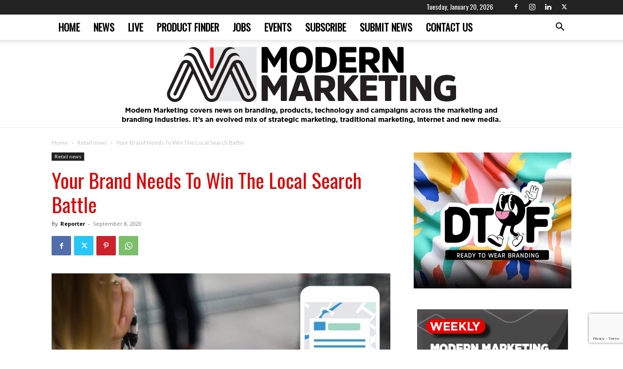

--- FILE ---
content_type: text/html; charset=UTF-8
request_url: https://modernmarketing.co.za/your-brand-needs-to-win-the-local-search-battle/
body_size: 100151
content:
<!doctype html >
<!--[if IE 8]>    <html class="ie8" lang="en"> <![endif]-->
<!--[if IE 9]>    <html class="ie9" lang="en"> <![endif]-->
<!--[if gt IE 8]><!--> <html lang="en-ZA"> <!--<![endif]-->
<head>
    <title>Your Brand Needs To Win The Local Search Battle | Modern Marketing</title>
    <meta charset="UTF-8" />
    <meta name="viewport" content="width=device-width, initial-scale=1.0">
    <link rel="pingback" href="https://modernmarketing.co.za/xmlrpc.php" />
    <meta name='robots' content='max-image-preview:large' />
	<style>img:is([sizes="auto" i], [sizes^="auto," i]) { contain-intrinsic-size: 3000px 1500px }</style>
	<link rel="icon" type="image/png" href="https://modernmarketing.co.za/wp-content/uploads/2018/06/MMfav-01.png"><link rel="apple-touch-icon" sizes="76x76" href="https://modernmarketing.co.za/wp-content/uploads/2018/06/MMsquare-300x300.png"/><link rel="apple-touch-icon" sizes="120x120" href="https://modernmarketing.co.za/wp-content/uploads/2018/06/MMsquare-300x300.png"/><link rel="apple-touch-icon" sizes="152x152" href="https://modernmarketing.co.za/wp-content/uploads/2018/06/MMsquare-300x300.png"/><link rel="apple-touch-icon" sizes="114x114" href="https://modernmarketing.co.za/wp-content/uploads/2018/06/MMsquare-300x300.png"/><link rel="apple-touch-icon" sizes="144x144" href="https://modernmarketing.co.za/wp-content/uploads/2018/06/MMsquare-300x300.png"/><link rel='dns-prefetch' href='//js.stripe.com' />
<link rel='dns-prefetch' href='//fonts.googleapis.com' />
<link rel="alternate" type="application/rss+xml" title="Modern Marketing &raquo; Feed" href="https://modernmarketing.co.za/feed/" />
<link rel='stylesheet' id='wp-block-library-css' href='https://modernmarketing.co.za/wp-includes/css/dist/block-library/style.min.css?ver=7a89dcc26f8b6d34f7394aaa64e7e4c1' type='text/css' media='all' />
<style id='classic-theme-styles-inline-css' type='text/css'>
/*! This file is auto-generated */
.wp-block-button__link{color:#fff;background-color:#32373c;border-radius:9999px;box-shadow:none;text-decoration:none;padding:calc(.667em + 2px) calc(1.333em + 2px);font-size:1.125em}.wp-block-file__button{background:#32373c;color:#fff;text-decoration:none}
</style>
<style id='global-styles-inline-css' type='text/css'>
:root{--wp--preset--aspect-ratio--square: 1;--wp--preset--aspect-ratio--4-3: 4/3;--wp--preset--aspect-ratio--3-4: 3/4;--wp--preset--aspect-ratio--3-2: 3/2;--wp--preset--aspect-ratio--2-3: 2/3;--wp--preset--aspect-ratio--16-9: 16/9;--wp--preset--aspect-ratio--9-16: 9/16;--wp--preset--color--black: #000000;--wp--preset--color--cyan-bluish-gray: #abb8c3;--wp--preset--color--white: #ffffff;--wp--preset--color--pale-pink: #f78da7;--wp--preset--color--vivid-red: #cf2e2e;--wp--preset--color--luminous-vivid-orange: #ff6900;--wp--preset--color--luminous-vivid-amber: #fcb900;--wp--preset--color--light-green-cyan: #7bdcb5;--wp--preset--color--vivid-green-cyan: #00d084;--wp--preset--color--pale-cyan-blue: #8ed1fc;--wp--preset--color--vivid-cyan-blue: #0693e3;--wp--preset--color--vivid-purple: #9b51e0;--wp--preset--gradient--vivid-cyan-blue-to-vivid-purple: linear-gradient(135deg,rgba(6,147,227,1) 0%,rgb(155,81,224) 100%);--wp--preset--gradient--light-green-cyan-to-vivid-green-cyan: linear-gradient(135deg,rgb(122,220,180) 0%,rgb(0,208,130) 100%);--wp--preset--gradient--luminous-vivid-amber-to-luminous-vivid-orange: linear-gradient(135deg,rgba(252,185,0,1) 0%,rgba(255,105,0,1) 100%);--wp--preset--gradient--luminous-vivid-orange-to-vivid-red: linear-gradient(135deg,rgba(255,105,0,1) 0%,rgb(207,46,46) 100%);--wp--preset--gradient--very-light-gray-to-cyan-bluish-gray: linear-gradient(135deg,rgb(238,238,238) 0%,rgb(169,184,195) 100%);--wp--preset--gradient--cool-to-warm-spectrum: linear-gradient(135deg,rgb(74,234,220) 0%,rgb(151,120,209) 20%,rgb(207,42,186) 40%,rgb(238,44,130) 60%,rgb(251,105,98) 80%,rgb(254,248,76) 100%);--wp--preset--gradient--blush-light-purple: linear-gradient(135deg,rgb(255,206,236) 0%,rgb(152,150,240) 100%);--wp--preset--gradient--blush-bordeaux: linear-gradient(135deg,rgb(254,205,165) 0%,rgb(254,45,45) 50%,rgb(107,0,62) 100%);--wp--preset--gradient--luminous-dusk: linear-gradient(135deg,rgb(255,203,112) 0%,rgb(199,81,192) 50%,rgb(65,88,208) 100%);--wp--preset--gradient--pale-ocean: linear-gradient(135deg,rgb(255,245,203) 0%,rgb(182,227,212) 50%,rgb(51,167,181) 100%);--wp--preset--gradient--electric-grass: linear-gradient(135deg,rgb(202,248,128) 0%,rgb(113,206,126) 100%);--wp--preset--gradient--midnight: linear-gradient(135deg,rgb(2,3,129) 0%,rgb(40,116,252) 100%);--wp--preset--font-size--small: 11px;--wp--preset--font-size--medium: 20px;--wp--preset--font-size--large: 32px;--wp--preset--font-size--x-large: 42px;--wp--preset--font-size--regular: 15px;--wp--preset--font-size--larger: 50px;--wp--preset--spacing--20: 0.44rem;--wp--preset--spacing--30: 0.67rem;--wp--preset--spacing--40: 1rem;--wp--preset--spacing--50: 1.5rem;--wp--preset--spacing--60: 2.25rem;--wp--preset--spacing--70: 3.38rem;--wp--preset--spacing--80: 5.06rem;--wp--preset--shadow--natural: 6px 6px 9px rgba(0, 0, 0, 0.2);--wp--preset--shadow--deep: 12px 12px 50px rgba(0, 0, 0, 0.4);--wp--preset--shadow--sharp: 6px 6px 0px rgba(0, 0, 0, 0.2);--wp--preset--shadow--outlined: 6px 6px 0px -3px rgba(255, 255, 255, 1), 6px 6px rgba(0, 0, 0, 1);--wp--preset--shadow--crisp: 6px 6px 0px rgba(0, 0, 0, 1);}:where(.is-layout-flex){gap: 0.5em;}:where(.is-layout-grid){gap: 0.5em;}body .is-layout-flex{display: flex;}.is-layout-flex{flex-wrap: wrap;align-items: center;}.is-layout-flex > :is(*, div){margin: 0;}body .is-layout-grid{display: grid;}.is-layout-grid > :is(*, div){margin: 0;}:where(.wp-block-columns.is-layout-flex){gap: 2em;}:where(.wp-block-columns.is-layout-grid){gap: 2em;}:where(.wp-block-post-template.is-layout-flex){gap: 1.25em;}:where(.wp-block-post-template.is-layout-grid){gap: 1.25em;}.has-black-color{color: var(--wp--preset--color--black) !important;}.has-cyan-bluish-gray-color{color: var(--wp--preset--color--cyan-bluish-gray) !important;}.has-white-color{color: var(--wp--preset--color--white) !important;}.has-pale-pink-color{color: var(--wp--preset--color--pale-pink) !important;}.has-vivid-red-color{color: var(--wp--preset--color--vivid-red) !important;}.has-luminous-vivid-orange-color{color: var(--wp--preset--color--luminous-vivid-orange) !important;}.has-luminous-vivid-amber-color{color: var(--wp--preset--color--luminous-vivid-amber) !important;}.has-light-green-cyan-color{color: var(--wp--preset--color--light-green-cyan) !important;}.has-vivid-green-cyan-color{color: var(--wp--preset--color--vivid-green-cyan) !important;}.has-pale-cyan-blue-color{color: var(--wp--preset--color--pale-cyan-blue) !important;}.has-vivid-cyan-blue-color{color: var(--wp--preset--color--vivid-cyan-blue) !important;}.has-vivid-purple-color{color: var(--wp--preset--color--vivid-purple) !important;}.has-black-background-color{background-color: var(--wp--preset--color--black) !important;}.has-cyan-bluish-gray-background-color{background-color: var(--wp--preset--color--cyan-bluish-gray) !important;}.has-white-background-color{background-color: var(--wp--preset--color--white) !important;}.has-pale-pink-background-color{background-color: var(--wp--preset--color--pale-pink) !important;}.has-vivid-red-background-color{background-color: var(--wp--preset--color--vivid-red) !important;}.has-luminous-vivid-orange-background-color{background-color: var(--wp--preset--color--luminous-vivid-orange) !important;}.has-luminous-vivid-amber-background-color{background-color: var(--wp--preset--color--luminous-vivid-amber) !important;}.has-light-green-cyan-background-color{background-color: var(--wp--preset--color--light-green-cyan) !important;}.has-vivid-green-cyan-background-color{background-color: var(--wp--preset--color--vivid-green-cyan) !important;}.has-pale-cyan-blue-background-color{background-color: var(--wp--preset--color--pale-cyan-blue) !important;}.has-vivid-cyan-blue-background-color{background-color: var(--wp--preset--color--vivid-cyan-blue) !important;}.has-vivid-purple-background-color{background-color: var(--wp--preset--color--vivid-purple) !important;}.has-black-border-color{border-color: var(--wp--preset--color--black) !important;}.has-cyan-bluish-gray-border-color{border-color: var(--wp--preset--color--cyan-bluish-gray) !important;}.has-white-border-color{border-color: var(--wp--preset--color--white) !important;}.has-pale-pink-border-color{border-color: var(--wp--preset--color--pale-pink) !important;}.has-vivid-red-border-color{border-color: var(--wp--preset--color--vivid-red) !important;}.has-luminous-vivid-orange-border-color{border-color: var(--wp--preset--color--luminous-vivid-orange) !important;}.has-luminous-vivid-amber-border-color{border-color: var(--wp--preset--color--luminous-vivid-amber) !important;}.has-light-green-cyan-border-color{border-color: var(--wp--preset--color--light-green-cyan) !important;}.has-vivid-green-cyan-border-color{border-color: var(--wp--preset--color--vivid-green-cyan) !important;}.has-pale-cyan-blue-border-color{border-color: var(--wp--preset--color--pale-cyan-blue) !important;}.has-vivid-cyan-blue-border-color{border-color: var(--wp--preset--color--vivid-cyan-blue) !important;}.has-vivid-purple-border-color{border-color: var(--wp--preset--color--vivid-purple) !important;}.has-vivid-cyan-blue-to-vivid-purple-gradient-background{background: var(--wp--preset--gradient--vivid-cyan-blue-to-vivid-purple) !important;}.has-light-green-cyan-to-vivid-green-cyan-gradient-background{background: var(--wp--preset--gradient--light-green-cyan-to-vivid-green-cyan) !important;}.has-luminous-vivid-amber-to-luminous-vivid-orange-gradient-background{background: var(--wp--preset--gradient--luminous-vivid-amber-to-luminous-vivid-orange) !important;}.has-luminous-vivid-orange-to-vivid-red-gradient-background{background: var(--wp--preset--gradient--luminous-vivid-orange-to-vivid-red) !important;}.has-very-light-gray-to-cyan-bluish-gray-gradient-background{background: var(--wp--preset--gradient--very-light-gray-to-cyan-bluish-gray) !important;}.has-cool-to-warm-spectrum-gradient-background{background: var(--wp--preset--gradient--cool-to-warm-spectrum) !important;}.has-blush-light-purple-gradient-background{background: var(--wp--preset--gradient--blush-light-purple) !important;}.has-blush-bordeaux-gradient-background{background: var(--wp--preset--gradient--blush-bordeaux) !important;}.has-luminous-dusk-gradient-background{background: var(--wp--preset--gradient--luminous-dusk) !important;}.has-pale-ocean-gradient-background{background: var(--wp--preset--gradient--pale-ocean) !important;}.has-electric-grass-gradient-background{background: var(--wp--preset--gradient--electric-grass) !important;}.has-midnight-gradient-background{background: var(--wp--preset--gradient--midnight) !important;}.has-small-font-size{font-size: var(--wp--preset--font-size--small) !important;}.has-medium-font-size{font-size: var(--wp--preset--font-size--medium) !important;}.has-large-font-size{font-size: var(--wp--preset--font-size--large) !important;}.has-x-large-font-size{font-size: var(--wp--preset--font-size--x-large) !important;}
:where(.wp-block-post-template.is-layout-flex){gap: 1.25em;}:where(.wp-block-post-template.is-layout-grid){gap: 1.25em;}
:where(.wp-block-columns.is-layout-flex){gap: 2em;}:where(.wp-block-columns.is-layout-grid){gap: 2em;}
:root :where(.wp-block-pullquote){font-size: 1.5em;line-height: 1.6;}
</style>
<link rel='stylesheet' id='_ning_font_awesome_css-css' href='https://modernmarketing.co.za/wp-content/plugins/angwp/assets/fonts/font-awesome/css/font-awesome.min.css?ver=1.6.3' type='text/css' media='all' />
<link rel='stylesheet' id='_ning_css-css' href='https://modernmarketing.co.za/wp-content/plugins/angwp/assets/dist/angwp.bundle.js.css?ver=1.6.3' type='text/css' media='all' />
<link rel='stylesheet' id='spr_col_animate_css-css' href='https://modernmarketing.co.za/wp-content/plugins/angwp/include/extensions/spr_columns/assets/css/animate.min.css?ver=1.6.3' type='text/css' media='all' />
<link rel='stylesheet' id='spr_col_css-css' href='https://modernmarketing.co.za/wp-content/plugins/angwp/include/extensions/spr_columns/assets/css/spr_columns.css?ver=1.6.3' type='text/css' media='all' />
<link rel='stylesheet' id='ap_plugin_main_stylesheet-css' href='https://modernmarketing.co.za/wp-content/plugins/ap-plugin-scripteo/frontend/css/asset/style.css?ver=7a89dcc26f8b6d34f7394aaa64e7e4c1' type='text/css' media='all' />
<link rel='stylesheet' id='ap_plugin_user_panel-css' href='https://modernmarketing.co.za/wp-content/plugins/ap-plugin-scripteo/frontend/css/asset/user-panel.css?ver=7a89dcc26f8b6d34f7394aaa64e7e4c1' type='text/css' media='all' />
<link rel='stylesheet' id='ap_plugin_template_stylesheet-css' href='https://modernmarketing.co.za/wp-content/plugins/ap-plugin-scripteo/frontend/css/all.css?ver=7a89dcc26f8b6d34f7394aaa64e7e4c1' type='text/css' media='all' />
<link rel='stylesheet' id='ap_plugin_animate_stylesheet-css' href='https://modernmarketing.co.za/wp-content/plugins/ap-plugin-scripteo/frontend/css/asset/animate.css?ver=7a89dcc26f8b6d34f7394aaa64e7e4c1' type='text/css' media='all' />
<link rel='stylesheet' id='ap_plugin_chart_stylesheet-css' href='https://modernmarketing.co.za/wp-content/plugins/ap-plugin-scripteo/frontend/css/asset/chart.css?ver=7a89dcc26f8b6d34f7394aaa64e7e4c1' type='text/css' media='all' />
<link rel='stylesheet' id='ap_plugin_carousel_stylesheet-css' href='https://modernmarketing.co.za/wp-content/plugins/ap-plugin-scripteo/frontend/css/asset/bsa.carousel.css?ver=7a89dcc26f8b6d34f7394aaa64e7e4c1' type='text/css' media='all' />
<link rel='stylesheet' id='ap_plugin_materialize_stylesheet-css' href='https://modernmarketing.co.za/wp-content/plugins/ap-plugin-scripteo/frontend/css/asset/material-design.css?ver=7a89dcc26f8b6d34f7394aaa64e7e4c1' type='text/css' media='all' />
<link rel='stylesheet' id='jquery-ui-css' href='https://modernmarketing.co.za/wp-content/plugins/ap-plugin-scripteo/frontend/css/asset/ui-datapicker.css?ver=7a89dcc26f8b6d34f7394aaa64e7e4c1' type='text/css' media='all' />
<link rel='stylesheet' id='contact-form-7-css' href='https://modernmarketing.co.za/wp-content/plugins/contact-form-7/includes/css/styles.css?ver=6.1.4' type='text/css' media='all' />
<link rel='stylesheet' id='td-plugin-multi-purpose-css' href='https://modernmarketing.co.za/wp-content/plugins/td-composer/td-multi-purpose/style.css?ver=5b75a1149b707159a7e71fd3bf09ff7b' type='text/css' media='all' />
<link rel='stylesheet' id='google-fonts-style-css' href='https://fonts.googleapis.com/css?family=Open+Sans%3A400%2C600%2C700%7COswald%3A400%7COpen+Sans+Condensed%3A400%7CLato%3A400%7CRoboto%3A400%2C600%2C700%7C&#038;display=swap&#038;ver=12.6.7' type='text/css' media='all' />
<link rel='stylesheet' id='font_awesome-css' href='https://modernmarketing.co.za/wp-content/plugins/td-composer/assets/fonts/font-awesome/font-awesome.css?ver=5b75a1149b707159a7e71fd3bf09ff7b' type='text/css' media='all' />
<link rel='stylesheet' id='td-theme-css' href='https://modernmarketing.co.za/wp-content/themes/Newspaper/style.css?ver=12.6.7' type='text/css' media='all' />
<style id='td-theme-inline-css' type='text/css'>@media (max-width:767px){.td-header-desktop-wrap{display:none}}@media (min-width:767px){.td-header-mobile-wrap{display:none}}</style>
<link rel='stylesheet' id='js_composer_front-css' href='https://modernmarketing.co.za/wp-content/plugins/js_composer/assets/css/js_composer.min.css?ver=8.6.1' type='text/css' media='all' />
<link rel='stylesheet' id='td-legacy-framework-front-style-css' href='https://modernmarketing.co.za/wp-content/plugins/td-composer/legacy/Newspaper/assets/css/td_legacy_main.css?ver=5b75a1149b707159a7e71fd3bf09ff7b' type='text/css' media='all' />
<link rel='stylesheet' id='td-standard-pack-framework-front-style-css' href='https://modernmarketing.co.za/wp-content/plugins/td-standard-pack/Newspaper/assets/css/td_standard_pack_main.css?ver=8f2d47acef43f76b1dfa75a39c0fe3df' type='text/css' media='all' />
<link rel='stylesheet' id='tdb_style_cloud_templates_front-css' href='https://modernmarketing.co.za/wp-content/plugins/td-cloud-library/assets/css/tdb_main.css?ver=b089d95615dd8e22e80845576af6b5b5' type='text/css' media='all' />
<script type="text/javascript" src="https://modernmarketing.co.za/wp-includes/js/jquery/jquery.min.js?ver=3.7.1" id="jquery-core-js"></script>
<script type="text/javascript" src="https://modernmarketing.co.za/wp-includes/js/jquery/jquery-migrate.min.js?ver=3.4.1" id="jquery-migrate-js"></script>
<script type="text/javascript" src="https://modernmarketing.co.za/wp-content/plugins/angwp/assets/dev/js/advertising.js?ver=7a89dcc26f8b6d34f7394aaa64e7e4c1" id="adning_dummy_advertising-js"></script>
<script type="text/javascript" id="thickbox-js-extra">
/* <![CDATA[ */
var thickboxL10n = {"next":"Next >","prev":"< Prev","image":"Image","of":"of","close":"Close","noiframes":"This feature requires inline frames. You have iframes disabled or your browser does not support them.","loadingAnimation":"https:\/\/modernmarketing.co.za\/wp-includes\/js\/thickbox\/loadingAnimation.gif"};
/* ]]> */
</script>
<script type="text/javascript" src="https://modernmarketing.co.za/wp-includes/js/thickbox/thickbox.js?ver=3.1-20121105" id="thickbox-js"></script>
<script type="text/javascript" src="https://modernmarketing.co.za/wp-includes/js/underscore.min.js?ver=1.13.7" id="underscore-js"></script>
<script type="text/javascript" src="https://modernmarketing.co.za/wp-includes/js/shortcode.min.js?ver=7a89dcc26f8b6d34f7394aaa64e7e4c1" id="shortcode-js"></script>
<script type="text/javascript" src="https://modernmarketing.co.za/wp-admin/js/media-upload.min.js?ver=7a89dcc26f8b6d34f7394aaa64e7e4c1" id="media-upload-js"></script>
<script type="text/javascript" id="ap_plugin_js_script-js-extra">
/* <![CDATA[ */
var bsa_object = {"ajax_url":"https:\/\/modernmarketing.co.za\/wp-admin\/admin-ajax.php"};
/* ]]> */
</script>
<script type="text/javascript" src="https://modernmarketing.co.za/wp-content/plugins/ap-plugin-scripteo/frontend/js/script.js?ver=7a89dcc26f8b6d34f7394aaa64e7e4c1" id="ap_plugin_js_script-js"></script>
<script type="text/javascript" src="https://modernmarketing.co.za/wp-content/plugins/ap-plugin-scripteo/frontend/js/chart.js?ver=7a89dcc26f8b6d34f7394aaa64e7e4c1" id="ap_plugin_chart_js_script-js"></script>
<script type="text/javascript" src="https://modernmarketing.co.za/wp-content/plugins/ap-plugin-scripteo/frontend/js/jquery.simplyscroll.js?ver=7a89dcc26f8b6d34f7394aaa64e7e4c1" id="ap_plugin_simply_scroll_js_script-js"></script>
<script type="text/javascript" src="https://js.stripe.com/v2/?ver=7a89dcc26f8b6d34f7394aaa64e7e4c1" id="ap_plugin_stripe_js_script-js"></script>
<script></script><link rel="https://api.w.org/" href="https://modernmarketing.co.za/wp-json/" /><link rel="alternate" title="JSON" type="application/json" href="https://modernmarketing.co.za/wp-json/wp/v2/posts/13810" /><link rel="EditURI" type="application/rsd+xml" title="RSD" href="https://modernmarketing.co.za/xmlrpc.php?rsd" />
<link rel="canonical" href="https://modernmarketing.co.za/your-brand-needs-to-win-the-local-search-battle/" />
<link rel="alternate" title="oEmbed (JSON)" type="application/json+oembed" href="https://modernmarketing.co.za/wp-json/oembed/1.0/embed?url=https%3A%2F%2Fmodernmarketing.co.za%2Fyour-brand-needs-to-win-the-local-search-battle%2F" />
<link rel="alternate" title="oEmbed (XML)" type="text/xml+oembed" href="https://modernmarketing.co.za/wp-json/oembed/1.0/embed?url=https%3A%2F%2Fmodernmarketing.co.za%2Fyour-brand-needs-to-win-the-local-search-battle%2F&#038;format=xml" />
<style>
	/* Custom BSA_PRO Styles */

	/* fonts */

	/* form */
	.bsaProOrderingForm {   }
	.bsaProInput input,
	.bsaProInput input[type='file'],
	.bsaProSelectSpace select,
	.bsaProInputsRight .bsaInputInner,
	.bsaProInputsRight .bsaInputInner label {   }
	.bsaProPrice  {  }
	.bsaProDiscount  {   }
	.bsaProOrderingForm .bsaProSubmit,
	.bsaProOrderingForm .bsaProSubmit:hover,
	.bsaProOrderingForm .bsaProSubmit:active {   }

	/* alerts */
	.bsaProAlert,
	.bsaProAlert > a,
	.bsaProAlert > a:hover,
	.bsaProAlert > a:focus {  }
	.bsaProAlertSuccess {  }
	.bsaProAlertFailed {  }

	/* stats */
	.bsaStatsWrapper .ct-chart .ct-series.ct-series-b .ct-bar,
	.bsaStatsWrapper .ct-chart .ct-series.ct-series-b .ct-line,
	.bsaStatsWrapper .ct-chart .ct-series.ct-series-b .ct-point,
	.bsaStatsWrapper .ct-chart .ct-series.ct-series-b .ct-slice.ct-donut { stroke: #673AB7 !important; }

	.bsaStatsWrapper  .ct-chart .ct-series.ct-series-a .ct-bar,
	.bsaStatsWrapper .ct-chart .ct-series.ct-series-a .ct-line,
	.bsaStatsWrapper .ct-chart .ct-series.ct-series-a .ct-point,
	.bsaStatsWrapper .ct-chart .ct-series.ct-series-a .ct-slice.ct-donut { stroke: #FBCD39 !important; }

	/* Custom CSS */
	</style>    <script>
        window.tdb_global_vars = {"wpRestUrl":"https:\/\/modernmarketing.co.za\/wp-json\/","permalinkStructure":"\/%postname%\/"};
        window.tdb_p_autoload_vars = {"isAjax":false,"isAdminBarShowing":false,"autoloadStatus":"off","origPostEditUrl":null};
    </script>
    
    <style id="tdb-global-colors">:root{--accent-color:#fff}</style>

    
	<meta name="generator" content="Powered by WPBakery Page Builder - drag and drop page builder for WordPress."/>

<!-- JS generated by theme -->

<script type="text/javascript" id="td-generated-header-js">
    
    

	    var tdBlocksArray = []; //here we store all the items for the current page

	    // td_block class - each ajax block uses a object of this class for requests
	    function tdBlock() {
		    this.id = '';
		    this.block_type = 1; //block type id (1-234 etc)
		    this.atts = '';
		    this.td_column_number = '';
		    this.td_current_page = 1; //
		    this.post_count = 0; //from wp
		    this.found_posts = 0; //from wp
		    this.max_num_pages = 0; //from wp
		    this.td_filter_value = ''; //current live filter value
		    this.is_ajax_running = false;
		    this.td_user_action = ''; // load more or infinite loader (used by the animation)
		    this.header_color = '';
		    this.ajax_pagination_infinite_stop = ''; //show load more at page x
	    }

        // td_js_generator - mini detector
        ( function () {
            var htmlTag = document.getElementsByTagName("html")[0];

	        if ( navigator.userAgent.indexOf("MSIE 10.0") > -1 ) {
                htmlTag.className += ' ie10';
            }

            if ( !!navigator.userAgent.match(/Trident.*rv\:11\./) ) {
                htmlTag.className += ' ie11';
            }

	        if ( navigator.userAgent.indexOf("Edge") > -1 ) {
                htmlTag.className += ' ieEdge';
            }

            if ( /(iPad|iPhone|iPod)/g.test(navigator.userAgent) ) {
                htmlTag.className += ' td-md-is-ios';
            }

            var user_agent = navigator.userAgent.toLowerCase();
            if ( user_agent.indexOf("android") > -1 ) {
                htmlTag.className += ' td-md-is-android';
            }

            if ( -1 !== navigator.userAgent.indexOf('Mac OS X')  ) {
                htmlTag.className += ' td-md-is-os-x';
            }

            if ( /chrom(e|ium)/.test(navigator.userAgent.toLowerCase()) ) {
               htmlTag.className += ' td-md-is-chrome';
            }

            if ( -1 !== navigator.userAgent.indexOf('Firefox') ) {
                htmlTag.className += ' td-md-is-firefox';
            }

            if ( -1 !== navigator.userAgent.indexOf('Safari') && -1 === navigator.userAgent.indexOf('Chrome') ) {
                htmlTag.className += ' td-md-is-safari';
            }

            if( -1 !== navigator.userAgent.indexOf('IEMobile') ){
                htmlTag.className += ' td-md-is-iemobile';
            }

        })();

        var tdLocalCache = {};

        ( function () {
            "use strict";

            tdLocalCache = {
                data: {},
                remove: function (resource_id) {
                    delete tdLocalCache.data[resource_id];
                },
                exist: function (resource_id) {
                    return tdLocalCache.data.hasOwnProperty(resource_id) && tdLocalCache.data[resource_id] !== null;
                },
                get: function (resource_id) {
                    return tdLocalCache.data[resource_id];
                },
                set: function (resource_id, cachedData) {
                    tdLocalCache.remove(resource_id);
                    tdLocalCache.data[resource_id] = cachedData;
                }
            };
        })();

    
    
var td_viewport_interval_list=[{"limitBottom":767,"sidebarWidth":228},{"limitBottom":1018,"sidebarWidth":300},{"limitBottom":1140,"sidebarWidth":324}];
var td_animation_stack_effect="type0";
var tds_animation_stack=true;
var td_animation_stack_specific_selectors=".entry-thumb, img, .td-lazy-img";
var td_animation_stack_general_selectors=".td-animation-stack img, .td-animation-stack .entry-thumb, .post img, .td-animation-stack .td-lazy-img";
var tdc_is_installed="yes";
var td_ajax_url="https:\/\/modernmarketing.co.za\/wp-admin\/admin-ajax.php?td_theme_name=Newspaper&v=12.6.7";
var td_get_template_directory_uri="https:\/\/modernmarketing.co.za\/wp-content\/plugins\/td-composer\/legacy\/common";
var tds_snap_menu="snap";
var tds_logo_on_sticky="";
var tds_header_style="11";
var td_please_wait="Please wait...";
var td_email_user_pass_incorrect="User or password incorrect!";
var td_email_user_incorrect="Email or username incorrect!";
var td_email_incorrect="Email incorrect!";
var td_user_incorrect="Username incorrect!";
var td_email_user_empty="Email or username empty!";
var td_pass_empty="Pass empty!";
var td_pass_pattern_incorrect="Invalid Pass Pattern!";
var td_retype_pass_incorrect="Retyped Pass incorrect!";
var tds_more_articles_on_post_enable="";
var tds_more_articles_on_post_time_to_wait="";
var tds_more_articles_on_post_pages_distance_from_top=0;
var tds_captcha="";
var tds_theme_color_site_wide="#dd3333";
var tds_smart_sidebar="enabled";
var tdThemeName="Newspaper";
var tdThemeNameWl="Newspaper";
var td_magnific_popup_translation_tPrev="Previous (Left arrow key)";
var td_magnific_popup_translation_tNext="Next (Right arrow key)";
var td_magnific_popup_translation_tCounter="%curr% of %total%";
var td_magnific_popup_translation_ajax_tError="The content from %url% could not be loaded.";
var td_magnific_popup_translation_image_tError="The image #%curr% could not be loaded.";
var tdBlockNonce="1b5d94c2c7";
var tdMobileMenu="enabled";
var tdMobileSearch="enabled";
var tdsDateFormat="l, F j, Y";
var tdDateNamesI18n={"month_names":["January","February","March","April","May","June","July","August","September","October","November","December"],"month_names_short":["Jan","Feb","Mar","Apr","May","Jun","Jul","Aug","Sep","Oct","Nov","Dec"],"day_names":["Sunday","Monday","Tuesday","Wednesday","Thursday","Friday","Saturday"],"day_names_short":["Sun","Mon","Tue","Wed","Thu","Fri","Sat"]};
var tdb_modal_confirm="Save";
var tdb_modal_cancel="Cancel";
var tdb_modal_confirm_alt="Yes";
var tdb_modal_cancel_alt="No";
var td_deploy_mode="deploy";
var td_ad_background_click_link="";
var td_ad_background_click_target="";
</script>


<!-- Header style compiled by theme -->

<style>.td-page-content .widgettitle{color:#fff}ul.sf-menu>.menu-item>a{font-family:Oswald;font-size:20px}.sf-menu ul .menu-item a{font-family:"Open Sans Condensed"}.td-mobile-content .td-mobile-main-menu>li>a{font-family:Oswald}.td-mobile-content .sub-menu a{font-family:"Open Sans Condensed"}.td-header-wrap .td-logo-text-container .td-logo-text{font-family:Oswald}.td-header-wrap .td-logo-text-container .td-tagline-text{font-family:"Open Sans Condensed"}#td-mobile-nav,#td-mobile-nav .wpb_button,.td-search-wrap-mob{font-family:"Open Sans Condensed"}.td-page-title,.td-category-title-holder .td-page-title{font-family:Oswald;font-size:28px}.td-page-content p,.td-page-content li,.td-page-content .td_block_text_with_title,.wpb_text_column p{font-family:"Open Sans"}.td-page-content h1,.wpb_text_column h1{font-family:Oswald;font-size:32px}.td-page-content h2,.wpb_text_column h2{font-family:"Open Sans";font-size:32px}.td-page-content h3,.wpb_text_column h3{font-family:Oswald;font-size:26px}.td-page-content h4,.wpb_text_column h4{font-family:"Open Sans";font-size:26px}.td-page-content h5,.wpb_text_column h5{font-size:20px}.td-page-content h6,.wpb_text_column h6{font-size:20px}body,p{font-family:"Open Sans";font-size:16px;line-height:26px}:root{--td_theme_color:#dd3333;--td_slider_text:rgba(221,51,51,0.7);--td_mobile_gradient_one_mob:#603e3e;--td_mobile_gradient_two_mob:#ad3030;--td_mobile_text_active_color:#dd3333;--td_page_title_color:#dd0000;--td_page_content_color:#515151;--td_page_h_color:#b50000;--td_login_hover_background:rgba(224,58,58,0.8);--td_login_gradient_one:rgba(170,0,0,0.8);--td_login_gradient_two:rgba(224,58,58,0.8)}.td-header-style-12 .td-header-menu-wrap-full,.td-header-style-12 .td-affix,.td-grid-style-1.td-hover-1 .td-big-grid-post:hover .td-post-category,.td-grid-style-5.td-hover-1 .td-big-grid-post:hover .td-post-category,.td_category_template_3 .td-current-sub-category,.td_category_template_8 .td-category-header .td-category a.td-current-sub-category,.td_category_template_4 .td-category-siblings .td-category a:hover,.td_block_big_grid_9.td-grid-style-1 .td-post-category,.td_block_big_grid_9.td-grid-style-5 .td-post-category,.td-grid-style-6.td-hover-1 .td-module-thumb:after,.tdm-menu-active-style5 .td-header-menu-wrap .sf-menu>.current-menu-item>a,.tdm-menu-active-style5 .td-header-menu-wrap .sf-menu>.current-menu-ancestor>a,.tdm-menu-active-style5 .td-header-menu-wrap .sf-menu>.current-category-ancestor>a,.tdm-menu-active-style5 .td-header-menu-wrap .sf-menu>li>a:hover,.tdm-menu-active-style5 .td-header-menu-wrap .sf-menu>.sfHover>a{background-color:#dd3333}.td_mega_menu_sub_cats .cur-sub-cat,.td-mega-span h3 a:hover,.td_mod_mega_menu:hover .entry-title a,.header-search-wrap .result-msg a:hover,.td-header-top-menu .td-drop-down-search .td_module_wrap:hover .entry-title a,.td-header-top-menu .td-icon-search:hover,.td-header-wrap .result-msg a:hover,.top-header-menu li a:hover,.top-header-menu .current-menu-item>a,.top-header-menu .current-menu-ancestor>a,.top-header-menu .current-category-ancestor>a,.td-social-icon-wrap>a:hover,.td-header-sp-top-widget .td-social-icon-wrap a:hover,.td_mod_related_posts:hover h3>a,.td-post-template-11 .td-related-title .td-related-left:hover,.td-post-template-11 .td-related-title .td-related-right:hover,.td-post-template-11 .td-related-title .td-cur-simple-item,.td-post-template-11 .td_block_related_posts .td-next-prev-wrap a:hover,.td-category-header .td-pulldown-category-filter-link:hover,.td-category-siblings .td-subcat-dropdown a:hover,.td-category-siblings .td-subcat-dropdown a.td-current-sub-category,.footer-text-wrap .footer-email-wrap a,.footer-social-wrap a:hover,.td_module_17 .td-read-more a:hover,.td_module_18 .td-read-more a:hover,.td_module_19 .td-post-author-name a:hover,.td-pulldown-syle-2 .td-subcat-dropdown:hover .td-subcat-more span,.td-pulldown-syle-2 .td-subcat-dropdown:hover .td-subcat-more i,.td-pulldown-syle-3 .td-subcat-dropdown:hover .td-subcat-more span,.td-pulldown-syle-3 .td-subcat-dropdown:hover .td-subcat-more i,.tdm-menu-active-style3 .tdm-header.td-header-wrap .sf-menu>.current-category-ancestor>a,.tdm-menu-active-style3 .tdm-header.td-header-wrap .sf-menu>.current-menu-ancestor>a,.tdm-menu-active-style3 .tdm-header.td-header-wrap .sf-menu>.current-menu-item>a,.tdm-menu-active-style3 .tdm-header.td-header-wrap .sf-menu>.sfHover>a,.tdm-menu-active-style3 .tdm-header.td-header-wrap .sf-menu>li>a:hover{color:#dd3333}.td-mega-menu-page .wpb_content_element ul li a:hover,.td-theme-wrap .td-aj-search-results .td_module_wrap:hover .entry-title a,.td-theme-wrap .header-search-wrap .result-msg a:hover{color:#dd3333!important}.td_category_template_8 .td-category-header .td-category a.td-current-sub-category,.td_category_template_4 .td-category-siblings .td-category a:hover,.tdm-menu-active-style4 .tdm-header .sf-menu>.current-menu-item>a,.tdm-menu-active-style4 .tdm-header .sf-menu>.current-menu-ancestor>a,.tdm-menu-active-style4 .tdm-header .sf-menu>.current-category-ancestor>a,.tdm-menu-active-style4 .tdm-header .sf-menu>li>a:hover,.tdm-menu-active-style4 .tdm-header .sf-menu>.sfHover>a{border-color:#dd3333}.sf-menu>.current-menu-item>a:after,.sf-menu>.current-menu-ancestor>a:after,.sf-menu>.current-category-ancestor>a:after,.sf-menu>li:hover>a:after,.sf-menu>.sfHover>a:after,.td_block_mega_menu .td-next-prev-wrap a:hover,.td-mega-span .td-post-category:hover,.td-header-wrap .black-menu .sf-menu>li>a:hover,.td-header-wrap .black-menu .sf-menu>.current-menu-ancestor>a,.td-header-wrap .black-menu .sf-menu>.sfHover>a,.td-header-wrap .black-menu .sf-menu>.current-menu-item>a,.td-header-wrap .black-menu .sf-menu>.current-menu-ancestor>a,.td-header-wrap .black-menu .sf-menu>.current-category-ancestor>a,.tdm-menu-active-style5 .tdm-header .td-header-menu-wrap .sf-menu>.current-menu-item>a,.tdm-menu-active-style5 .tdm-header .td-header-menu-wrap .sf-menu>.current-menu-ancestor>a,.tdm-menu-active-style5 .tdm-header .td-header-menu-wrap .sf-menu>.current-category-ancestor>a,.tdm-menu-active-style5 .tdm-header .td-header-menu-wrap .sf-menu>li>a:hover,.tdm-menu-active-style5 .tdm-header .td-header-menu-wrap .sf-menu>.sfHover>a{background-color:#dd3333}.td_block_mega_menu .td-next-prev-wrap a:hover,.tdm-menu-active-style4 .tdm-header .sf-menu>.current-menu-item>a,.tdm-menu-active-style4 .tdm-header .sf-menu>.current-menu-ancestor>a,.tdm-menu-active-style4 .tdm-header .sf-menu>.current-category-ancestor>a,.tdm-menu-active-style4 .tdm-header .sf-menu>li>a:hover,.tdm-menu-active-style4 .tdm-header .sf-menu>.sfHover>a{border-color:#dd3333}.header-search-wrap .td-drop-down-search:before{border-color:transparent transparent #dd3333 transparent}.td_mega_menu_sub_cats .cur-sub-cat,.td_mod_mega_menu:hover .entry-title a,.td-theme-wrap .sf-menu ul .td-menu-item>a:hover,.td-theme-wrap .sf-menu ul .sfHover>a,.td-theme-wrap .sf-menu ul .current-menu-ancestor>a,.td-theme-wrap .sf-menu ul .current-category-ancestor>a,.td-theme-wrap .sf-menu ul .current-menu-item>a,.tdm-menu-active-style3 .tdm-header.td-header-wrap .sf-menu>.current-menu-item>a,.tdm-menu-active-style3 .tdm-header.td-header-wrap .sf-menu>.current-menu-ancestor>a,.tdm-menu-active-style3 .tdm-header.td-header-wrap .sf-menu>.current-category-ancestor>a,.tdm-menu-active-style3 .tdm-header.td-header-wrap .sf-menu>li>a:hover,.tdm-menu-active-style3 .tdm-header.td-header-wrap .sf-menu>.sfHover>a{color:#dd3333}ul.sf-menu>.td-menu-item>a,.td-theme-wrap .td-header-menu-social{font-family:Oswald;font-size:20px}.sf-menu ul .td-menu-item a{font-family:"Open Sans Condensed"}.td-affix .sf-menu>.current-menu-item>a:after,.td-affix .sf-menu>.current-menu-ancestor>a:after,.td-affix .sf-menu>.current-category-ancestor>a:after,.td-affix .sf-menu>li:hover>a:after,.td-affix .sf-menu>.sfHover>a:after,.td-header-wrap .td-affix .black-menu .sf-menu>li>a:hover,.td-header-wrap .td-affix .black-menu .sf-menu>.current-menu-ancestor>a,.td-header-wrap .td-affix .black-menu .sf-menu>.sfHover>a,.td-affix .header-search-wrap .td-drop-down-search:after,.td-affix .header-search-wrap .td-drop-down-search .btn:hover,.td-header-wrap .td-affix .black-menu .sf-menu>.current-menu-item>a,.td-header-wrap .td-affix .black-menu .sf-menu>.current-menu-ancestor>a,.td-header-wrap .td-affix .black-menu .sf-menu>.current-category-ancestor>a,.tdm-menu-active-style5 .tdm-header .td-header-menu-wrap.td-affix .sf-menu>.current-menu-item>a,.tdm-menu-active-style5 .tdm-header .td-header-menu-wrap.td-affix .sf-menu>.current-menu-ancestor>a,.tdm-menu-active-style5 .tdm-header .td-header-menu-wrap.td-affix .sf-menu>.current-category-ancestor>a,.tdm-menu-active-style5 .tdm-header .td-header-menu-wrap.td-affix .sf-menu>li>a:hover,.tdm-menu-active-style5 .tdm-header .td-header-menu-wrap.td-affix .sf-menu>.sfHover>a{background-color:#dd3333}.td-affix .header-search-wrap .td-drop-down-search:before{border-color:transparent transparent #dd3333 transparent}.tdm-menu-active-style4 .tdm-header .td-affix .sf-menu>.current-menu-item>a,.tdm-menu-active-style4 .tdm-header .td-affix .sf-menu>.current-menu-ancestor>a,.tdm-menu-active-style4 .tdm-header .td-affix .sf-menu>.current-category-ancestor>a,.tdm-menu-active-style4 .tdm-header .td-affix .sf-menu>li>a:hover,.tdm-menu-active-style4 .tdm-header .td-affix .sf-menu>.sfHover>a{border-color:#dd3333}.td-theme-wrap .td-affix .sf-menu ul .td-menu-item>a:hover,.td-theme-wrap .td-affix .sf-menu ul .sfHover>a,.td-theme-wrap .td-affix .sf-menu ul .current-menu-ancestor>a,.td-theme-wrap .td-affix .sf-menu ul .current-category-ancestor>a,.td-theme-wrap .td-affix .sf-menu ul .current-menu-item>a,.tdm-menu-active-style3 .tdm-header .td-affix .sf-menu>.current-menu-item>a,.tdm-menu-active-style3 .tdm-header .td-affix .sf-menu>.current-menu-ancestor>a,.tdm-menu-active-style3 .tdm-header .td-affix .sf-menu>.current-category-ancestor>a,.tdm-menu-active-style3 .tdm-header .td-affix .sf-menu>li>a:hover,.tdm-menu-active-style3 .tdm-header .td-affix .sf-menu>.sfHover>a{color:#dd3333}.td-header-wrap .td-header-menu-social .td-social-icon-wrap:hover i{color:#dd3333}.td-theme-wrap .td_mod_mega_menu:hover .entry-title a,.td-theme-wrap .sf-menu .td_mega_menu_sub_cats .cur-sub-cat{color:#dd3333}.td-theme-wrap .sf-menu .td-mega-menu .td-post-category:hover,.td-theme-wrap .td-mega-menu .td-next-prev-wrap a:hover{background-color:#dd3333}.td-theme-wrap .td-mega-menu .td-next-prev-wrap a:hover{border-color:#dd3333}.td-theme-wrap .header-search-wrap .td-drop-down-search .btn:hover,.td-theme-wrap .td-aj-search-results .td_module_wrap:hover .entry-title a,.td-theme-wrap .header-search-wrap .result-msg a:hover{color:#dd3333!important}.td-theme-wrap .sf-menu .td-normal-menu .td-menu-item>a:hover,.td-theme-wrap .sf-menu .td-normal-menu .sfHover>a,.td-theme-wrap .sf-menu .td-normal-menu .current-menu-ancestor>a,.td-theme-wrap .sf-menu .td-normal-menu .current-category-ancestor>a,.td-theme-wrap .sf-menu .td-normal-menu .current-menu-item>a{color:#dd3333}.td-footer-wrapper,.td-footer-wrapper .td_block_template_7 .td-block-title>*,.td-footer-wrapper .td_block_template_17 .td-block-title,.td-footer-wrapper .td-block-title-wrap .td-wrapper-pulldown-filter{background-color:#000000}.td-footer-wrapper .footer-social-wrap .td-icon-font{color:#ffffff}.td-footer-wrapper .footer-social-wrap i.td-icon-font:hover{color:#dd3333}.td-sub-footer-container{background-color:#494949}.td-subfooter-menu li a:hover{color:#ffffff}.td-footer-wrapper .block-title>span,.td-footer-wrapper .block-title>a,.td-footer-wrapper .widgettitle,.td-theme-wrap .td-footer-wrapper .td-container .td-block-title>*,.td-theme-wrap .td-footer-wrapper .td_block_template_6 .td-block-title:before{color:#dd3333}.post .td-post-header .entry-title{color:#dd0000}.td_module_15 .entry-title a{color:#dd0000}.td-post-content,.td-post-content p{color:#515151}.td-post-content h1,.td-post-content h2,.td-post-content h3,.td-post-content h4,.td-post-content h5,.td-post-content h6{color:#b50000}.post blockquote p,.page blockquote p{color:#b50000}.post .td_quote_box,.page .td_quote_box{border-color:#b50000}.block-title>span,.block-title>a,.widgettitle,body .td-trending-now-title,.wpb_tabs li a,.vc_tta-container .vc_tta-color-grey.vc_tta-tabs-position-top.vc_tta-style-classic .vc_tta-tabs-container .vc_tta-tab>a,.td-theme-wrap .td-related-title a,.woocommerce div.product .woocommerce-tabs ul.tabs li a,.woocommerce .product .products h2:not(.woocommerce-loop-product__title),.td-theme-wrap .td-block-title{font-family:Lato}.top-header-menu>li>a,.td-weather-top-widget .td-weather-now .td-big-degrees,.td-weather-top-widget .td-weather-header .td-weather-city,.td-header-sp-top-menu .td_data_time{font-family:Oswald;font-size:14px}.top-header-menu .menu-item-has-children li a{font-family:"Open Sans Condensed";font-size:12px}.td_mod_mega_menu .item-details a{font-family:Oswald}.td_mega_menu_sub_cats .block-mega-child-cats a{font-family:"Open Sans Condensed"}.td_module_wrap .td-module-title{font-family:Lato}.post .td-post-header .entry-title{font-family:Oswald}.td-post-template-default .td-post-header .entry-title{font-family:Oswald}.td-post-content p,.td-post-content{font-family:"Open Sans"}.post blockquote p,.page blockquote p,.td-post-text-content blockquote p{font-family:Oswald;font-size:32px}.post .td_quote_box p,.page .td_quote_box p{font-family:"Open Sans Condensed";font-size:30px}.post .td_pull_quote p,.page .td_pull_quote p,.post .wp-block-pullquote blockquote p,.page .wp-block-pullquote blockquote p{font-family:Oswald;font-size:36px}.td-post-content h1{font-family:Oswald;font-size:32px}.td-post-content h2{font-family:"Open Sans Condensed";font-size:32px}.td-post-content h3{font-family:Oswald;font-size:26px}.td-post-content h4{font-family:"Open Sans";font-size:26px}.td-post-content h5{font-family:Oswald;font-size:20px}.td-post-content h6{font-family:"Open Sans";font-size:20px}.post .td-category a{font-family:Lato;font-weight:500}.td-post-template-default .td-post-sub-title,.td-post-template-1 .td-post-sub-title,.td-post-template-4 .td-post-sub-title,.td-post-template-5 .td-post-sub-title,.td-post-template-9 .td-post-sub-title,.td-post-template-10 .td-post-sub-title,.td-post-template-11 .td-post-sub-title{font-family:Lato}.td_block_related_posts .entry-title a{font-family:Oswald;font-size:20px}.td-post-template-2 .td-post-sub-title,.td-post-template-3 .td-post-sub-title,.td-post-template-6 .td-post-sub-title,.td-post-template-7 .td-post-sub-title,.td-post-template-8 .td-post-sub-title{font-family:"Open Sans Condensed"}.footer-text-wrap{font-family:"Open Sans Condensed";font-size:18px}.td-sub-footer-copy{font-family:"Open Sans"}.td-sub-footer-menu ul li a{font-family:"Open Sans"}.entry-crumbs a,.entry-crumbs span,#bbpress-forums .bbp-breadcrumb a,#bbpress-forums .bbp-breadcrumb .bbp-breadcrumb-current{font-family:Lato;font-size:12px}.widget_archive a,.widget_calendar,.widget_categories a,.widget_nav_menu a,.widget_meta a,.widget_pages a,.widget_recent_comments a,.widget_recent_entries a,.widget_text .textwidget,.widget_tag_cloud a,.widget_search input,.woocommerce .product-categories a,.widget_display_forums a,.widget_display_replies a,.widget_display_topics a,.widget_display_views a,.widget_display_stats{font-family:Lato;font-size:14px}input[type="submit"],.td-read-more a,.vc_btn,.woocommerce a.button,.woocommerce button.button,.woocommerce #respond input#submit{font-family:Lato;font-size:18px;font-weight:500;text-transform:uppercase}.category .td-category a{font-family:Lato}.tdm-menu-btn1 .tds-button1,.tdm-menu-btn1 .tds-button6:after{background-color:#dd0000}.tdm-menu-btn1 .tds-button2:before,.tdm-menu-btn1 .tds-button6:before{border-color:#dd0000}.tdm-menu-btn1 .tds-button2,.tdm-menu-btn1 .tds-button2 i{color:#dd0000}.tdm-menu-btn1 .tds-button3{-webkit-box-shadow:0 2px 16px #dd0000;-moz-box-shadow:0 2px 16px #dd0000;box-shadow:0 2px 16px #dd0000}.tdm-menu-btn1 .tds-button3:hover{-webkit-box-shadow:0 4px 26px #dd0000;-moz-box-shadow:0 4px 26px #dd0000;box-shadow:0 4px 26px #dd0000}.tdm-menu-btn1 .tds-button7 .tdm-btn-border-top,.tdm-menu-btn1 .tds-button7 .tdm-btn-border-bottom{background-color:#dd0000}.tdm-menu-btn1 .tds-button8{background:#dd0000}.tdm-menu-btn1 .tds-button1:before,.tdm-menu-btn1 .tds-button4 .tdm-button-b{background-color:#4c4c4c}.tdm-menu-btn1 .tds-button2:hover:before,.tdm-menu-btn1 .tds-button6:hover:before{border-color:#4c4c4c}.tdm-menu-btn1 .tdm-btn-style:hover{color:#4c4c4c}.tdm-menu-btn1 .tds-button3:hover{-webkit-box-shadow:0 4px 26px #4c4c4c;-moz-box-shadow:0 4px 26px #4c4c4c;box-shadow:0 4px 26px #4c4c4c}.tdm-menu-btn1 .tds-button7:hover .tdm-btn-border-top,.tdm-menu-btn1 .tds-button7:hover .tdm-btn-border-bottom{background-color:#4c4c4c}.tdm-menu-btn1 .tds-button8:before{background-color:#4c4c4c}.tdm-menu-btn2 .tds-button1,.tdm-menu-btn2 .tds-button6:after{background-color:#ad0000}.tdm-menu-btn2 .tds-button2:before,.tdm-menu-btn2 .tds-button6:before{border-color:#ad0000}.tdm-menu-btn2 .tds-button2,.tdm-menu-btn2 .tds-button2 i{color:#ad0000}.tdm-menu-btn2 .tds-button3{-webkit-box-shadow:0 2px 16px #ad0000;-moz-box-shadow:0 2px 16px #ad0000;box-shadow:0 2px 16px #ad0000}.tdm-menu-btn2 .tds-button3:hover{-webkit-box-shadow:0 4px 26px #ad0000;-moz-box-shadow:0 4px 26px #ad0000;box-shadow:0 4px 26px #ad0000}.tdm-menu-btn2 .tds-button7 .tdm-btn-border-top,.tdm-menu-btn2 .tds-button7 .tdm-btn-border-bottom{background-color:#ad0000}.tdm-menu-btn2 .tds-button8{background:#ad0000}.tdm-menu-btn2 .tds-button1:before,.tdm-menu-btn2 .tds-button4 .tdm-button-b{background-color:#000000}.tdm-menu-btn2 .tds-button2:hover:before,.tdm-menu-btn2 .tds-button6:hover:before{border-color:#000000}.tdm-menu-btn2 .tdm-btn-style:hover{color:#4c4c4c}.tdm-menu-btn2 .tds-button3:hover{-webkit-box-shadow:0 4px 26px #000000;-moz-box-shadow:0 4px 26px #000000;box-shadow:0 4px 26px #000000}.tdm-menu-btn2 .tds-button7:hover .tdm-btn-border-top,.tdm-menu-btn2 .tds-button7:hover .tdm-btn-border-bottom{background-color:#000000}.tdm-menu-btn2 .tds-button8:before{background-color:#000000}.td-page-content .widgettitle{color:#fff}ul.sf-menu>.menu-item>a{font-family:Oswald;font-size:20px}.sf-menu ul .menu-item a{font-family:"Open Sans Condensed"}.td-mobile-content .td-mobile-main-menu>li>a{font-family:Oswald}.td-mobile-content .sub-menu a{font-family:"Open Sans Condensed"}.td-header-wrap .td-logo-text-container .td-logo-text{font-family:Oswald}.td-header-wrap .td-logo-text-container .td-tagline-text{font-family:"Open Sans Condensed"}#td-mobile-nav,#td-mobile-nav .wpb_button,.td-search-wrap-mob{font-family:"Open Sans Condensed"}.td-page-title,.td-category-title-holder .td-page-title{font-family:Oswald;font-size:28px}.td-page-content p,.td-page-content li,.td-page-content .td_block_text_with_title,.wpb_text_column p{font-family:"Open Sans"}.td-page-content h1,.wpb_text_column h1{font-family:Oswald;font-size:32px}.td-page-content h2,.wpb_text_column h2{font-family:"Open Sans";font-size:32px}.td-page-content h3,.wpb_text_column h3{font-family:Oswald;font-size:26px}.td-page-content h4,.wpb_text_column h4{font-family:"Open Sans";font-size:26px}.td-page-content h5,.wpb_text_column h5{font-size:20px}.td-page-content h6,.wpb_text_column h6{font-size:20px}body,p{font-family:"Open Sans";font-size:16px;line-height:26px}:root{--td_theme_color:#dd3333;--td_slider_text:rgba(221,51,51,0.7);--td_mobile_gradient_one_mob:#603e3e;--td_mobile_gradient_two_mob:#ad3030;--td_mobile_text_active_color:#dd3333;--td_page_title_color:#dd0000;--td_page_content_color:#515151;--td_page_h_color:#b50000;--td_login_hover_background:rgba(224,58,58,0.8);--td_login_gradient_one:rgba(170,0,0,0.8);--td_login_gradient_two:rgba(224,58,58,0.8)}.td-header-style-12 .td-header-menu-wrap-full,.td-header-style-12 .td-affix,.td-grid-style-1.td-hover-1 .td-big-grid-post:hover .td-post-category,.td-grid-style-5.td-hover-1 .td-big-grid-post:hover .td-post-category,.td_category_template_3 .td-current-sub-category,.td_category_template_8 .td-category-header .td-category a.td-current-sub-category,.td_category_template_4 .td-category-siblings .td-category a:hover,.td_block_big_grid_9.td-grid-style-1 .td-post-category,.td_block_big_grid_9.td-grid-style-5 .td-post-category,.td-grid-style-6.td-hover-1 .td-module-thumb:after,.tdm-menu-active-style5 .td-header-menu-wrap .sf-menu>.current-menu-item>a,.tdm-menu-active-style5 .td-header-menu-wrap .sf-menu>.current-menu-ancestor>a,.tdm-menu-active-style5 .td-header-menu-wrap .sf-menu>.current-category-ancestor>a,.tdm-menu-active-style5 .td-header-menu-wrap .sf-menu>li>a:hover,.tdm-menu-active-style5 .td-header-menu-wrap .sf-menu>.sfHover>a{background-color:#dd3333}.td_mega_menu_sub_cats .cur-sub-cat,.td-mega-span h3 a:hover,.td_mod_mega_menu:hover .entry-title a,.header-search-wrap .result-msg a:hover,.td-header-top-menu .td-drop-down-search .td_module_wrap:hover .entry-title a,.td-header-top-menu .td-icon-search:hover,.td-header-wrap .result-msg a:hover,.top-header-menu li a:hover,.top-header-menu .current-menu-item>a,.top-header-menu .current-menu-ancestor>a,.top-header-menu .current-category-ancestor>a,.td-social-icon-wrap>a:hover,.td-header-sp-top-widget .td-social-icon-wrap a:hover,.td_mod_related_posts:hover h3>a,.td-post-template-11 .td-related-title .td-related-left:hover,.td-post-template-11 .td-related-title .td-related-right:hover,.td-post-template-11 .td-related-title .td-cur-simple-item,.td-post-template-11 .td_block_related_posts .td-next-prev-wrap a:hover,.td-category-header .td-pulldown-category-filter-link:hover,.td-category-siblings .td-subcat-dropdown a:hover,.td-category-siblings .td-subcat-dropdown a.td-current-sub-category,.footer-text-wrap .footer-email-wrap a,.footer-social-wrap a:hover,.td_module_17 .td-read-more a:hover,.td_module_18 .td-read-more a:hover,.td_module_19 .td-post-author-name a:hover,.td-pulldown-syle-2 .td-subcat-dropdown:hover .td-subcat-more span,.td-pulldown-syle-2 .td-subcat-dropdown:hover .td-subcat-more i,.td-pulldown-syle-3 .td-subcat-dropdown:hover .td-subcat-more span,.td-pulldown-syle-3 .td-subcat-dropdown:hover .td-subcat-more i,.tdm-menu-active-style3 .tdm-header.td-header-wrap .sf-menu>.current-category-ancestor>a,.tdm-menu-active-style3 .tdm-header.td-header-wrap .sf-menu>.current-menu-ancestor>a,.tdm-menu-active-style3 .tdm-header.td-header-wrap .sf-menu>.current-menu-item>a,.tdm-menu-active-style3 .tdm-header.td-header-wrap .sf-menu>.sfHover>a,.tdm-menu-active-style3 .tdm-header.td-header-wrap .sf-menu>li>a:hover{color:#dd3333}.td-mega-menu-page .wpb_content_element ul li a:hover,.td-theme-wrap .td-aj-search-results .td_module_wrap:hover .entry-title a,.td-theme-wrap .header-search-wrap .result-msg a:hover{color:#dd3333!important}.td_category_template_8 .td-category-header .td-category a.td-current-sub-category,.td_category_template_4 .td-category-siblings .td-category a:hover,.tdm-menu-active-style4 .tdm-header .sf-menu>.current-menu-item>a,.tdm-menu-active-style4 .tdm-header .sf-menu>.current-menu-ancestor>a,.tdm-menu-active-style4 .tdm-header .sf-menu>.current-category-ancestor>a,.tdm-menu-active-style4 .tdm-header .sf-menu>li>a:hover,.tdm-menu-active-style4 .tdm-header .sf-menu>.sfHover>a{border-color:#dd3333}.sf-menu>.current-menu-item>a:after,.sf-menu>.current-menu-ancestor>a:after,.sf-menu>.current-category-ancestor>a:after,.sf-menu>li:hover>a:after,.sf-menu>.sfHover>a:after,.td_block_mega_menu .td-next-prev-wrap a:hover,.td-mega-span .td-post-category:hover,.td-header-wrap .black-menu .sf-menu>li>a:hover,.td-header-wrap .black-menu .sf-menu>.current-menu-ancestor>a,.td-header-wrap .black-menu .sf-menu>.sfHover>a,.td-header-wrap .black-menu .sf-menu>.current-menu-item>a,.td-header-wrap .black-menu .sf-menu>.current-menu-ancestor>a,.td-header-wrap .black-menu .sf-menu>.current-category-ancestor>a,.tdm-menu-active-style5 .tdm-header .td-header-menu-wrap .sf-menu>.current-menu-item>a,.tdm-menu-active-style5 .tdm-header .td-header-menu-wrap .sf-menu>.current-menu-ancestor>a,.tdm-menu-active-style5 .tdm-header .td-header-menu-wrap .sf-menu>.current-category-ancestor>a,.tdm-menu-active-style5 .tdm-header .td-header-menu-wrap .sf-menu>li>a:hover,.tdm-menu-active-style5 .tdm-header .td-header-menu-wrap .sf-menu>.sfHover>a{background-color:#dd3333}.td_block_mega_menu .td-next-prev-wrap a:hover,.tdm-menu-active-style4 .tdm-header .sf-menu>.current-menu-item>a,.tdm-menu-active-style4 .tdm-header .sf-menu>.current-menu-ancestor>a,.tdm-menu-active-style4 .tdm-header .sf-menu>.current-category-ancestor>a,.tdm-menu-active-style4 .tdm-header .sf-menu>li>a:hover,.tdm-menu-active-style4 .tdm-header .sf-menu>.sfHover>a{border-color:#dd3333}.header-search-wrap .td-drop-down-search:before{border-color:transparent transparent #dd3333 transparent}.td_mega_menu_sub_cats .cur-sub-cat,.td_mod_mega_menu:hover .entry-title a,.td-theme-wrap .sf-menu ul .td-menu-item>a:hover,.td-theme-wrap .sf-menu ul .sfHover>a,.td-theme-wrap .sf-menu ul .current-menu-ancestor>a,.td-theme-wrap .sf-menu ul .current-category-ancestor>a,.td-theme-wrap .sf-menu ul .current-menu-item>a,.tdm-menu-active-style3 .tdm-header.td-header-wrap .sf-menu>.current-menu-item>a,.tdm-menu-active-style3 .tdm-header.td-header-wrap .sf-menu>.current-menu-ancestor>a,.tdm-menu-active-style3 .tdm-header.td-header-wrap .sf-menu>.current-category-ancestor>a,.tdm-menu-active-style3 .tdm-header.td-header-wrap .sf-menu>li>a:hover,.tdm-menu-active-style3 .tdm-header.td-header-wrap .sf-menu>.sfHover>a{color:#dd3333}ul.sf-menu>.td-menu-item>a,.td-theme-wrap .td-header-menu-social{font-family:Oswald;font-size:20px}.sf-menu ul .td-menu-item a{font-family:"Open Sans Condensed"}.td-affix .sf-menu>.current-menu-item>a:after,.td-affix .sf-menu>.current-menu-ancestor>a:after,.td-affix .sf-menu>.current-category-ancestor>a:after,.td-affix .sf-menu>li:hover>a:after,.td-affix .sf-menu>.sfHover>a:after,.td-header-wrap .td-affix .black-menu .sf-menu>li>a:hover,.td-header-wrap .td-affix .black-menu .sf-menu>.current-menu-ancestor>a,.td-header-wrap .td-affix .black-menu .sf-menu>.sfHover>a,.td-affix .header-search-wrap .td-drop-down-search:after,.td-affix .header-search-wrap .td-drop-down-search .btn:hover,.td-header-wrap .td-affix .black-menu .sf-menu>.current-menu-item>a,.td-header-wrap .td-affix .black-menu .sf-menu>.current-menu-ancestor>a,.td-header-wrap .td-affix .black-menu .sf-menu>.current-category-ancestor>a,.tdm-menu-active-style5 .tdm-header .td-header-menu-wrap.td-affix .sf-menu>.current-menu-item>a,.tdm-menu-active-style5 .tdm-header .td-header-menu-wrap.td-affix .sf-menu>.current-menu-ancestor>a,.tdm-menu-active-style5 .tdm-header .td-header-menu-wrap.td-affix .sf-menu>.current-category-ancestor>a,.tdm-menu-active-style5 .tdm-header .td-header-menu-wrap.td-affix .sf-menu>li>a:hover,.tdm-menu-active-style5 .tdm-header .td-header-menu-wrap.td-affix .sf-menu>.sfHover>a{background-color:#dd3333}.td-affix .header-search-wrap .td-drop-down-search:before{border-color:transparent transparent #dd3333 transparent}.tdm-menu-active-style4 .tdm-header .td-affix .sf-menu>.current-menu-item>a,.tdm-menu-active-style4 .tdm-header .td-affix .sf-menu>.current-menu-ancestor>a,.tdm-menu-active-style4 .tdm-header .td-affix .sf-menu>.current-category-ancestor>a,.tdm-menu-active-style4 .tdm-header .td-affix .sf-menu>li>a:hover,.tdm-menu-active-style4 .tdm-header .td-affix .sf-menu>.sfHover>a{border-color:#dd3333}.td-theme-wrap .td-affix .sf-menu ul .td-menu-item>a:hover,.td-theme-wrap .td-affix .sf-menu ul .sfHover>a,.td-theme-wrap .td-affix .sf-menu ul .current-menu-ancestor>a,.td-theme-wrap .td-affix .sf-menu ul .current-category-ancestor>a,.td-theme-wrap .td-affix .sf-menu ul .current-menu-item>a,.tdm-menu-active-style3 .tdm-header .td-affix .sf-menu>.current-menu-item>a,.tdm-menu-active-style3 .tdm-header .td-affix .sf-menu>.current-menu-ancestor>a,.tdm-menu-active-style3 .tdm-header .td-affix .sf-menu>.current-category-ancestor>a,.tdm-menu-active-style3 .tdm-header .td-affix .sf-menu>li>a:hover,.tdm-menu-active-style3 .tdm-header .td-affix .sf-menu>.sfHover>a{color:#dd3333}.td-header-wrap .td-header-menu-social .td-social-icon-wrap:hover i{color:#dd3333}.td-theme-wrap .td_mod_mega_menu:hover .entry-title a,.td-theme-wrap .sf-menu .td_mega_menu_sub_cats .cur-sub-cat{color:#dd3333}.td-theme-wrap .sf-menu .td-mega-menu .td-post-category:hover,.td-theme-wrap .td-mega-menu .td-next-prev-wrap a:hover{background-color:#dd3333}.td-theme-wrap .td-mega-menu .td-next-prev-wrap a:hover{border-color:#dd3333}.td-theme-wrap .header-search-wrap .td-drop-down-search .btn:hover,.td-theme-wrap .td-aj-search-results .td_module_wrap:hover .entry-title a,.td-theme-wrap .header-search-wrap .result-msg a:hover{color:#dd3333!important}.td-theme-wrap .sf-menu .td-normal-menu .td-menu-item>a:hover,.td-theme-wrap .sf-menu .td-normal-menu .sfHover>a,.td-theme-wrap .sf-menu .td-normal-menu .current-menu-ancestor>a,.td-theme-wrap .sf-menu .td-normal-menu .current-category-ancestor>a,.td-theme-wrap .sf-menu .td-normal-menu .current-menu-item>a{color:#dd3333}.td-footer-wrapper,.td-footer-wrapper .td_block_template_7 .td-block-title>*,.td-footer-wrapper .td_block_template_17 .td-block-title,.td-footer-wrapper .td-block-title-wrap .td-wrapper-pulldown-filter{background-color:#000000}.td-footer-wrapper .footer-social-wrap .td-icon-font{color:#ffffff}.td-footer-wrapper .footer-social-wrap i.td-icon-font:hover{color:#dd3333}.td-sub-footer-container{background-color:#494949}.td-subfooter-menu li a:hover{color:#ffffff}.td-footer-wrapper .block-title>span,.td-footer-wrapper .block-title>a,.td-footer-wrapper .widgettitle,.td-theme-wrap .td-footer-wrapper .td-container .td-block-title>*,.td-theme-wrap .td-footer-wrapper .td_block_template_6 .td-block-title:before{color:#dd3333}.post .td-post-header .entry-title{color:#dd0000}.td_module_15 .entry-title a{color:#dd0000}.td-post-content,.td-post-content p{color:#515151}.td-post-content h1,.td-post-content h2,.td-post-content h3,.td-post-content h4,.td-post-content h5,.td-post-content h6{color:#b50000}.post blockquote p,.page blockquote p{color:#b50000}.post .td_quote_box,.page .td_quote_box{border-color:#b50000}.block-title>span,.block-title>a,.widgettitle,body .td-trending-now-title,.wpb_tabs li a,.vc_tta-container .vc_tta-color-grey.vc_tta-tabs-position-top.vc_tta-style-classic .vc_tta-tabs-container .vc_tta-tab>a,.td-theme-wrap .td-related-title a,.woocommerce div.product .woocommerce-tabs ul.tabs li a,.woocommerce .product .products h2:not(.woocommerce-loop-product__title),.td-theme-wrap .td-block-title{font-family:Lato}.top-header-menu>li>a,.td-weather-top-widget .td-weather-now .td-big-degrees,.td-weather-top-widget .td-weather-header .td-weather-city,.td-header-sp-top-menu .td_data_time{font-family:Oswald;font-size:14px}.top-header-menu .menu-item-has-children li a{font-family:"Open Sans Condensed";font-size:12px}.td_mod_mega_menu .item-details a{font-family:Oswald}.td_mega_menu_sub_cats .block-mega-child-cats a{font-family:"Open Sans Condensed"}.td_module_wrap .td-module-title{font-family:Lato}.post .td-post-header .entry-title{font-family:Oswald}.td-post-template-default .td-post-header .entry-title{font-family:Oswald}.td-post-content p,.td-post-content{font-family:"Open Sans"}.post blockquote p,.page blockquote p,.td-post-text-content blockquote p{font-family:Oswald;font-size:32px}.post .td_quote_box p,.page .td_quote_box p{font-family:"Open Sans Condensed";font-size:30px}.post .td_pull_quote p,.page .td_pull_quote p,.post .wp-block-pullquote blockquote p,.page .wp-block-pullquote blockquote p{font-family:Oswald;font-size:36px}.td-post-content h1{font-family:Oswald;font-size:32px}.td-post-content h2{font-family:"Open Sans Condensed";font-size:32px}.td-post-content h3{font-family:Oswald;font-size:26px}.td-post-content h4{font-family:"Open Sans";font-size:26px}.td-post-content h5{font-family:Oswald;font-size:20px}.td-post-content h6{font-family:"Open Sans";font-size:20px}.post .td-category a{font-family:Lato;font-weight:500}.td-post-template-default .td-post-sub-title,.td-post-template-1 .td-post-sub-title,.td-post-template-4 .td-post-sub-title,.td-post-template-5 .td-post-sub-title,.td-post-template-9 .td-post-sub-title,.td-post-template-10 .td-post-sub-title,.td-post-template-11 .td-post-sub-title{font-family:Lato}.td_block_related_posts .entry-title a{font-family:Oswald;font-size:20px}.td-post-template-2 .td-post-sub-title,.td-post-template-3 .td-post-sub-title,.td-post-template-6 .td-post-sub-title,.td-post-template-7 .td-post-sub-title,.td-post-template-8 .td-post-sub-title{font-family:"Open Sans Condensed"}.footer-text-wrap{font-family:"Open Sans Condensed";font-size:18px}.td-sub-footer-copy{font-family:"Open Sans"}.td-sub-footer-menu ul li a{font-family:"Open Sans"}.entry-crumbs a,.entry-crumbs span,#bbpress-forums .bbp-breadcrumb a,#bbpress-forums .bbp-breadcrumb .bbp-breadcrumb-current{font-family:Lato;font-size:12px}.widget_archive a,.widget_calendar,.widget_categories a,.widget_nav_menu a,.widget_meta a,.widget_pages a,.widget_recent_comments a,.widget_recent_entries a,.widget_text .textwidget,.widget_tag_cloud a,.widget_search input,.woocommerce .product-categories a,.widget_display_forums a,.widget_display_replies a,.widget_display_topics a,.widget_display_views a,.widget_display_stats{font-family:Lato;font-size:14px}input[type="submit"],.td-read-more a,.vc_btn,.woocommerce a.button,.woocommerce button.button,.woocommerce #respond input#submit{font-family:Lato;font-size:18px;font-weight:500;text-transform:uppercase}.category .td-category a{font-family:Lato}.tdm-menu-btn1 .tds-button1,.tdm-menu-btn1 .tds-button6:after{background-color:#dd0000}.tdm-menu-btn1 .tds-button2:before,.tdm-menu-btn1 .tds-button6:before{border-color:#dd0000}.tdm-menu-btn1 .tds-button2,.tdm-menu-btn1 .tds-button2 i{color:#dd0000}.tdm-menu-btn1 .tds-button3{-webkit-box-shadow:0 2px 16px #dd0000;-moz-box-shadow:0 2px 16px #dd0000;box-shadow:0 2px 16px #dd0000}.tdm-menu-btn1 .tds-button3:hover{-webkit-box-shadow:0 4px 26px #dd0000;-moz-box-shadow:0 4px 26px #dd0000;box-shadow:0 4px 26px #dd0000}.tdm-menu-btn1 .tds-button7 .tdm-btn-border-top,.tdm-menu-btn1 .tds-button7 .tdm-btn-border-bottom{background-color:#dd0000}.tdm-menu-btn1 .tds-button8{background:#dd0000}.tdm-menu-btn1 .tds-button1:before,.tdm-menu-btn1 .tds-button4 .tdm-button-b{background-color:#4c4c4c}.tdm-menu-btn1 .tds-button2:hover:before,.tdm-menu-btn1 .tds-button6:hover:before{border-color:#4c4c4c}.tdm-menu-btn1 .tdm-btn-style:hover{color:#4c4c4c}.tdm-menu-btn1 .tds-button3:hover{-webkit-box-shadow:0 4px 26px #4c4c4c;-moz-box-shadow:0 4px 26px #4c4c4c;box-shadow:0 4px 26px #4c4c4c}.tdm-menu-btn1 .tds-button7:hover .tdm-btn-border-top,.tdm-menu-btn1 .tds-button7:hover .tdm-btn-border-bottom{background-color:#4c4c4c}.tdm-menu-btn1 .tds-button8:before{background-color:#4c4c4c}.tdm-menu-btn2 .tds-button1,.tdm-menu-btn2 .tds-button6:after{background-color:#ad0000}.tdm-menu-btn2 .tds-button2:before,.tdm-menu-btn2 .tds-button6:before{border-color:#ad0000}.tdm-menu-btn2 .tds-button2,.tdm-menu-btn2 .tds-button2 i{color:#ad0000}.tdm-menu-btn2 .tds-button3{-webkit-box-shadow:0 2px 16px #ad0000;-moz-box-shadow:0 2px 16px #ad0000;box-shadow:0 2px 16px #ad0000}.tdm-menu-btn2 .tds-button3:hover{-webkit-box-shadow:0 4px 26px #ad0000;-moz-box-shadow:0 4px 26px #ad0000;box-shadow:0 4px 26px #ad0000}.tdm-menu-btn2 .tds-button7 .tdm-btn-border-top,.tdm-menu-btn2 .tds-button7 .tdm-btn-border-bottom{background-color:#ad0000}.tdm-menu-btn2 .tds-button8{background:#ad0000}.tdm-menu-btn2 .tds-button1:before,.tdm-menu-btn2 .tds-button4 .tdm-button-b{background-color:#000000}.tdm-menu-btn2 .tds-button2:hover:before,.tdm-menu-btn2 .tds-button6:hover:before{border-color:#000000}.tdm-menu-btn2 .tdm-btn-style:hover{color:#4c4c4c}.tdm-menu-btn2 .tds-button3:hover{-webkit-box-shadow:0 4px 26px #000000;-moz-box-shadow:0 4px 26px #000000;box-shadow:0 4px 26px #000000}.tdm-menu-btn2 .tds-button7:hover .tdm-btn-border-top,.tdm-menu-btn2 .tds-button7:hover .tdm-btn-border-bottom{background-color:#000000}.tdm-menu-btn2 .tds-button8:before{background-color:#000000}</style>


<!-- Ads on this site are served by Adning v1.6.3 - adning.com -->
<style></style><!-- / Adning. -->

<!-- Global site tag (gtag.js) - Google Analytics -->
<script async src="https://www.googletagmanager.com/gtag/js?id=UA-122670545-1"></script>
<script>
  window.dataLayer = window.dataLayer || [];
  function gtag(){dataLayer.push(arguments);}
  gtag('js', new Date());

  gtag('config', 'UA-122670545-1');
</script>

<!-- Google tag (gtag.js) -->
<script async src="https://www.googletagmanager.com/gtag/js?id=AW-874637592"></script>
<script>
  window.dataLayer = window.dataLayer || [];
  function gtag(){dataLayer.push(arguments);}
  gtag('js', new Date());

  gtag('config', 'AW-874637592');
</script>

<!-- Google tag (gtag.js) -->
<script async src="https://www.googletagmanager.com/gtag/js?id=G-M3KGJNPVCS"></script>
<script>
  window.dataLayer = window.dataLayer || [];
  function gtag(){dataLayer.push(arguments);}
  gtag('js', new Date());

  gtag('config', 'G-M3KGJNPVCS');
</script>


<script type="application/ld+json">
    {
        "@context": "https://schema.org",
        "@type": "BreadcrumbList",
        "itemListElement": [
            {
                "@type": "ListItem",
                "position": 1,
                "item": {
                    "@type": "WebSite",
                    "@id": "https://modernmarketing.co.za/",
                    "name": "Home"
                }
            },
            {
                "@type": "ListItem",
                "position": 2,
                    "item": {
                    "@type": "WebPage",
                    "@id": "https://modernmarketing.co.za/category/retail-news/",
                    "name": "Retail news"
                }
            }
            ,{
                "@type": "ListItem",
                "position": 3,
                    "item": {
                    "@type": "WebPage",
                    "@id": "https://modernmarketing.co.za/your-brand-needs-to-win-the-local-search-battle/",
                    "name": "Your Brand Needs To Win The Local Search Battle"                                
                }
            }    
        ]
    }
</script>
<link rel="icon" href="https://modernmarketing.co.za/wp-content/uploads/2020/05/cropped-Favicon2-1-32x32.png" sizes="32x32" />
<link rel="icon" href="https://modernmarketing.co.za/wp-content/uploads/2020/05/cropped-Favicon2-1-192x192.png" sizes="192x192" />
<link rel="apple-touch-icon" href="https://modernmarketing.co.za/wp-content/uploads/2020/05/cropped-Favicon2-1-180x180.png" />
<meta name="msapplication-TileImage" content="https://modernmarketing.co.za/wp-content/uploads/2020/05/cropped-Favicon2-1-270x270.png" />

<!-- Button style compiled by theme -->

<style>.tdm-btn-style1{background-color:#dd3333}.tdm-btn-style2:before{border-color:#dd3333}.tdm-btn-style2{color:#dd3333}.tdm-btn-style3{-webkit-box-shadow:0 2px 16px #dd3333;-moz-box-shadow:0 2px 16px #dd3333;box-shadow:0 2px 16px #dd3333}.tdm-btn-style3:hover{-webkit-box-shadow:0 4px 26px #dd3333;-moz-box-shadow:0 4px 26px #dd3333;box-shadow:0 4px 26px #dd3333}.tdm-title-md{font-family:Oswald;font-size:24px}.tdm-title-bg{font-family:"Open Sans Condensed";font-size:36px;font-weight:300}.tdm_block_call_to_action .tdm-descr{font-family:Oswald}.tdm_block_column_content .tdm-descr{font-family:Oswald}.tdm-btn-sm{font-family:"Open Sans Condensed"}.tdm-btn-md{font-family:Oswald}.tdm-btn-lg{font-family:Oswald}.tdm-btn-xlg{font-family:"Open Sans Condensed"}</style>

<noscript><style> .wpb_animate_when_almost_visible { opacity: 1; }</style></noscript>	<style id="tdw-css-placeholder"></style></head>

<body data-rsssl=1 class="wp-singular post-template-default single single-post postid-13810 single-format-standard wp-theme-Newspaper viewable-enabled td-standard-pack your-brand-needs-to-win-the-local-search-battle global-block-template-5 wpb-js-composer js-comp-ver-8.6.1 vc_responsive  tdc-footer-template td-animation-stack-type0 td-full-layout" itemscope="itemscope" itemtype="https://schema.org/WebPage">

<div class="td-scroll-up" data-style="style1"><i class="td-icon-menu-up"></i></div>
    <div class="td-menu-background" style="visibility:hidden"></div>
<div id="td-mobile-nav" style="visibility:hidden">
    <div class="td-mobile-container">
        <!-- mobile menu top section -->
        <div class="td-menu-socials-wrap">
            <!-- socials -->
            <div class="td-menu-socials">
                
        <span class="td-social-icon-wrap">
            <a target="_blank" href="https://www.facebook.com/ModernMarketingExpoAndNews/" title="Facebook">
                <i class="td-icon-font td-icon-facebook"></i>
                <span style="display: none">Facebook</span>
            </a>
        </span>
        <span class="td-social-icon-wrap">
            <a target="_blank" href="https://www.instagram.com/ModernMarketingza/" title="Instagram">
                <i class="td-icon-font td-icon-instagram"></i>
                <span style="display: none">Instagram</span>
            </a>
        </span>
        <span class="td-social-icon-wrap">
            <a target="_blank" href="https://www.linkedin.com/company/modern-marketing-expo-news/" title="Linkedin">
                <i class="td-icon-font td-icon-linkedin"></i>
                <span style="display: none">Linkedin</span>
            </a>
        </span>
        <span class="td-social-icon-wrap">
            <a target="_blank" href="https://twitter.com/Modern_Marketin" title="Twitter">
                <i class="td-icon-font td-icon-twitter"></i>
                <span style="display: none">Twitter</span>
            </a>
        </span>            </div>
            <!-- close button -->
            <div class="td-mobile-close">
                <span><i class="td-icon-close-mobile"></i></span>
            </div>
        </div>

        <!-- login section -->
        
        <!-- menu section -->
        <div class="td-mobile-content">
            <div class="menu-mainmenu-container"><ul id="menu-mainmenu" class="td-mobile-main-menu"><li id="menu-item-85" class="menu-item menu-item-type-post_type menu-item-object-page menu-item-home menu-item-first menu-item-85"><a href="https://modernmarketing.co.za/">Home</a></li>
<li id="menu-item-62" class="menu-item menu-item-type-post_type menu-item-object-page current_page_parent menu-item-62"><a href="https://modernmarketing.co.za/news/">News</a></li>
<li id="menu-item-10990" class="menu-item menu-item-type-post_type menu-item-object-page menu-item-10990"><a href="https://modernmarketing.co.za/live/">LIVE</a></li>
<li id="menu-item-26713" class="menu-item menu-item-type-custom menu-item-object-custom menu-item-26713"><a href="https://hub.modernmarketing.co.za/deals/products">Product Finder</a></li>
<li id="menu-item-26698" class="menu-item menu-item-type-custom menu-item-object-custom menu-item-26698"><a href="https://hub.modernmarketing.co.za/job-types">Jobs</a></li>
<li id="menu-item-28374" class="menu-item menu-item-type-custom menu-item-object-custom menu-item-28374"><a href="https://modernmarketing.co.za/events1/">Events</a></li>
<li id="menu-item-305" class="menu-item menu-item-type-post_type menu-item-object-page menu-item-305"><a href="https://modernmarketing.co.za/subscribe/">Subscribe</a></li>
<li id="menu-item-75" class="menu-item menu-item-type-post_type menu-item-object-page menu-item-75"><a href="https://modernmarketing.co.za/submit-news/">Submit News</a></li>
<li id="menu-item-78" class="menu-item menu-item-type-post_type menu-item-object-page menu-item-78"><a href="https://modernmarketing.co.za/contact-us/">Contact Us</a></li>
</ul></div>        </div>
    </div>

    <!-- register/login section -->
    </div><div class="td-search-background" style="visibility:hidden"></div>
<div class="td-search-wrap-mob" style="visibility:hidden">
	<div class="td-drop-down-search">
		<form method="get" class="td-search-form" action="https://modernmarketing.co.za/">
			<!-- close button -->
			<div class="td-search-close">
				<span><i class="td-icon-close-mobile"></i></span>
			</div>
			<div role="search" class="td-search-input">
				<span>Search</span>
				<input id="td-header-search-mob" type="text" value="" name="s" autocomplete="off" />
			</div>
		</form>
		<div id="td-aj-search-mob" class="td-ajax-search-flex"></div>
	</div>
</div>

    <div id="td-outer-wrap" class="td-theme-wrap">
    
        
            <div class="tdc-header-wrap ">

            <!--
Header style 11
-->

<div class="td-header-wrap td-header-style-11 ">
    
	<div class="td-header-top-menu-full td-container-wrap ">
		<div class="td-container td-header-row td-header-top-menu">
            
    <div class="top-bar-style-4">
        <div class="td-header-sp-top-widget">
    
    
        
        <span class="td-social-icon-wrap">
            <a target="_blank" href="https://www.facebook.com/ModernMarketingExpoAndNews/" title="Facebook">
                <i class="td-icon-font td-icon-facebook"></i>
                <span style="display: none">Facebook</span>
            </a>
        </span>
        <span class="td-social-icon-wrap">
            <a target="_blank" href="https://www.instagram.com/ModernMarketingza/" title="Instagram">
                <i class="td-icon-font td-icon-instagram"></i>
                <span style="display: none">Instagram</span>
            </a>
        </span>
        <span class="td-social-icon-wrap">
            <a target="_blank" href="https://www.linkedin.com/company/modern-marketing-expo-news/" title="Linkedin">
                <i class="td-icon-font td-icon-linkedin"></i>
                <span style="display: none">Linkedin</span>
            </a>
        </span>
        <span class="td-social-icon-wrap">
            <a target="_blank" href="https://twitter.com/Modern_Marketin" title="Twitter">
                <i class="td-icon-font td-icon-twitter"></i>
                <span style="display: none">Twitter</span>
            </a>
        </span>    </div>

        
<div class="td-header-sp-top-menu">


	        <div class="td_data_time">
            <div style="visibility:hidden;">

                Wednesday, January 21, 2026
            </div>
        </div>
    </div>
    </div>

<!-- LOGIN MODAL -->

                <div id="login-form" class="white-popup-block mfp-hide mfp-with-anim td-login-modal-wrap">
                    <div class="td-login-wrap">
                        <a href="#" aria-label="Back" class="td-back-button"><i class="td-icon-modal-back"></i></a>
                        <div id="td-login-div" class="td-login-form-div td-display-block">
                            <div class="td-login-panel-title">Sign in</div>
                            <div class="td-login-panel-descr">Welcome! Log into your account</div>
                            <div class="td_display_err"></div>
                            <form id="loginForm" action="#" method="post">
                                <div class="td-login-inputs"><input class="td-login-input" autocomplete="username" type="text" name="login_email" id="login_email" value="" required><label for="login_email">your username</label></div>
                                <div class="td-login-inputs"><input class="td-login-input" autocomplete="current-password" type="password" name="login_pass" id="login_pass" value="" required><label for="login_pass">your password</label></div>
                                <input type="button"  name="login_button" id="login_button" class="wpb_button btn td-login-button" value="Login">
                                
                            </form>

                            

                            <div class="td-login-info-text"><a href="#" id="forgot-pass-link">Forgot your password? Get help</a></div>
                            
                            
                            
                            <div class="td-login-info-text"><a class="privacy-policy-link" href="https://modernmarketing.co.za/privacy-policy/">privacy-policy</a></div>
                        </div>

                        

                         <div id="td-forgot-pass-div" class="td-login-form-div td-display-none">
                            <div class="td-login-panel-title">Password recovery</div>
                            <div class="td-login-panel-descr">Recover your password</div>
                            <div class="td_display_err"></div>
                            <form id="forgotpassForm" action="#" method="post">
                                <div class="td-login-inputs"><input class="td-login-input" type="text" name="forgot_email" id="forgot_email" value="" required><label for="forgot_email">your email</label></div>
                                <input type="button" name="forgot_button" id="forgot_button" class="wpb_button btn td-login-button" value="Send My Password">
                            </form>
                            <div class="td-login-info-text">A password will be e-mailed to you.</div>
                        </div>
                        
                        
                    </div>
                </div>
                		</div>
	</div>

    <div class="td-header-menu-wrap-full td-container-wrap ">
        
        <div class="td-header-menu-wrap td-header-gradient ">
            <div class="td-container td-header-row td-header-main-menu">
                <div id="td-header-menu" role="navigation">
        <div id="td-top-mobile-toggle"><a href="#" role="button" aria-label="Menu"><i class="td-icon-font td-icon-mobile"></i></a></div>
        <div class="td-main-menu-logo td-logo-in-header">
        		<a class="td-mobile-logo td-sticky-disable" aria-label="Logo" href="https://modernmarketing.co.za/">
			<img class="td-retina-data" data-retina="https://modernmarketing.co.za/wp-content/uploads/2023/05/MM-Logo-white-1024x232.png" src="https://modernmarketing.co.za/wp-content/uploads/2023/05/MM-Logo-white-1024x232.png" alt="Modern Marketing" title="Modern Marketing"  width="" height=""/>
		</a>
			<a class="td-header-logo td-sticky-disable" aria-label="Logo" href="https://modernmarketing.co.za/">
			<img class="td-retina-data" data-retina="https://modernmarketing.co.za/wp-content/uploads/2019/03/MM-web-logo-1146x200.png" src="https://modernmarketing.co.za/wp-content/uploads/2019/03/MM-web-logo-1146x200.png" alt="Modern Marketing" title="Modern Marketing"  width="" height=""/>
		</a>
	    </div>
    <div class="menu-mainmenu-container"><ul id="menu-mainmenu-1" class="sf-menu"><li class="menu-item menu-item-type-post_type menu-item-object-page menu-item-home menu-item-first td-menu-item td-normal-menu menu-item-85"><a href="https://modernmarketing.co.za/">Home</a></li>
<li class="menu-item menu-item-type-post_type menu-item-object-page current_page_parent td-menu-item td-normal-menu menu-item-62"><a href="https://modernmarketing.co.za/news/">News</a></li>
<li class="menu-item menu-item-type-post_type menu-item-object-page td-menu-item td-normal-menu menu-item-10990"><a href="https://modernmarketing.co.za/live/">LIVE</a></li>
<li class="menu-item menu-item-type-custom menu-item-object-custom td-menu-item td-normal-menu menu-item-26713"><a href="https://hub.modernmarketing.co.za/deals/products">Product Finder</a></li>
<li class="menu-item menu-item-type-custom menu-item-object-custom td-menu-item td-normal-menu menu-item-26698"><a href="https://hub.modernmarketing.co.za/job-types">Jobs</a></li>
<li class="menu-item menu-item-type-custom menu-item-object-custom td-menu-item td-normal-menu menu-item-28374"><a href="https://modernmarketing.co.za/events1/">Events</a></li>
<li class="menu-item menu-item-type-post_type menu-item-object-page td-menu-item td-normal-menu menu-item-305"><a href="https://modernmarketing.co.za/subscribe/">Subscribe</a></li>
<li class="menu-item menu-item-type-post_type menu-item-object-page td-menu-item td-normal-menu menu-item-75"><a href="https://modernmarketing.co.za/submit-news/">Submit News</a></li>
<li class="menu-item menu-item-type-post_type menu-item-object-page td-menu-item td-normal-menu menu-item-78"><a href="https://modernmarketing.co.za/contact-us/">Contact Us</a></li>
</ul></div></div>


    <div class="header-search-wrap">
        <div class="td-search-btns-wrap">
            <a id="td-header-search-button" href="#" role="button" aria-label="Search" class="dropdown-toggle " data-toggle="dropdown"><i class="td-icon-search"></i></a>
                            <a id="td-header-search-button-mob" href="#" role="button" aria-label="Search" class="dropdown-toggle " data-toggle="dropdown"><i class="td-icon-search"></i></a>
                    </div>

        <div class="td-drop-down-search" aria-labelledby="td-header-search-button">
            <form method="get" class="td-search-form" action="https://modernmarketing.co.za/">
                <div role="search" class="td-head-form-search-wrap">
                    <input id="td-header-search" type="text" value="" name="s" autocomplete="off" /><input class="wpb_button wpb_btn-inverse btn" type="submit" id="td-header-search-top" value="Search" />
                </div>
            </form>
            <div id="td-aj-search"></div>
        </div>
    </div>

            </div>
        </div>
    </div>

    <div class="td-banner-wrap-full td-logo-wrap-full td-logo-mobile-loaded td-container-wrap ">
        <div class="td-header-sp-logo">
            		<a class="td-main-logo" href="https://modernmarketing.co.za/">
			<img class="td-retina-data"  data-retina="https://modernmarketing.co.za/wp-content/uploads/2019/03/MM-web-logo-1146x200.png" src="https://modernmarketing.co.za/wp-content/uploads/2019/03/MM-web-logo-1146x200.png" alt="Modern Marketing" title="Modern Marketing"  width="1146" height="180"/>
			<span class="td-visual-hidden">Modern Marketing</span>
		</a>
	        </div>
    </div>

    
</div>
            </div>

            
    <div class="td-main-content-wrap td-container-wrap">

        <div class="td-container td-post-template-default ">
            <div class="td-crumb-container"><div class="entry-crumbs"><span><a title="" class="entry-crumb" href="https://modernmarketing.co.za/">Home</a></span> <i class="td-icon-right td-bread-sep"></i> <span><a title="View all posts in Retail news" class="entry-crumb" href="https://modernmarketing.co.za/category/retail-news/">Retail news</a></span> <i class="td-icon-right td-bread-sep td-bred-no-url-last"></i> <span class="td-bred-no-url-last">Your Brand Needs To Win The Local Search Battle</span></div></div>

            <div class="td-pb-row">
                                        <div class="td-pb-span8 td-main-content" role="main">
                            <div class="td-ss-main-content">
                                
    <article id="post-13810" class="post-13810 post type-post status-publish format-standard has-post-thumbnail category-retail-news tag-location-bank tag-modern-marketing tag-retail-shops" itemscope itemtype="https://schema.org/Article">
        <div class="td-post-header">

            <!-- category --><ul class="td-category"><li class="entry-category"><a  href="https://modernmarketing.co.za/category/retail-news/">Retail news</a></li></ul>
            <header class="td-post-title">
                <h1 class="entry-title">Your Brand Needs To Win The Local Search Battle</h1>
                

                <div class="td-module-meta-info">
                    <!-- author --><div class="td-post-author-name"><div class="td-author-by">By</div> <a href="https://modernmarketing.co.za/author/reporter/">Reporter</a><div class="td-author-line"> - </div> </div>                    <!-- date --><span class="td-post-date"><time class="entry-date updated td-module-date" datetime="2020-09-08T13:07:10+02:00" >September 8, 2020</time></span>                    <!-- comments -->                    <!-- views -->                </div>

            </header>

        </div>

        <div class="td-post-sharing-top"><div id="td_social_sharing_article_top" class="td-post-sharing td-ps-bg td-ps-notext td-post-sharing-style1 ">
		<style>.td-post-sharing-classic{position:relative;height:20px}.td-post-sharing{margin-left:-3px;margin-right:-3px;font-family:var(--td_default_google_font_1,'Open Sans','Open Sans Regular',sans-serif);z-index:2;white-space:nowrap;opacity:0}.td-post-sharing.td-social-show-all{white-space:normal}.td-js-loaded .td-post-sharing{-webkit-transition:opacity 0.3s;transition:opacity 0.3s;opacity:1}.td-post-sharing-classic+.td-post-sharing{margin-top:15px}@media (max-width:767px){.td-post-sharing-classic+.td-post-sharing{margin-top:8px}}.td-post-sharing-top{margin-bottom:30px}@media (max-width:767px){.td-post-sharing-top{margin-bottom:20px}}.td-post-sharing-bottom{border-style:solid;border-color:#ededed;border-width:1px 0;padding:21px 0;margin-bottom:42px}.td-post-sharing-bottom .td-post-sharing{margin-bottom:-7px}.td-post-sharing-visible,.td-social-sharing-hidden{display:inline-block}.td-social-sharing-hidden ul{display:none}.td-social-show-all .td-pulldown-filter-list{display:inline-block}.td-social-network,.td-social-handler{position:relative;display:inline-block;margin:0 3px 7px;height:40px;min-width:40px;font-size:11px;text-align:center;vertical-align:middle}.td-ps-notext .td-social-network .td-social-but-icon,.td-ps-notext .td-social-handler .td-social-but-icon{border-top-right-radius:2px;border-bottom-right-radius:2px}.td-social-network{color:#000;overflow:hidden}.td-social-network .td-social-but-icon{border-top-left-radius:2px;border-bottom-left-radius:2px}.td-social-network .td-social-but-text{border-top-right-radius:2px;border-bottom-right-radius:2px}.td-social-network:hover{opacity:0.8!important}.td-social-handler{color:#444;border:1px solid #e9e9e9;border-radius:2px}.td-social-handler .td-social-but-text{font-weight:700}.td-social-handler .td-social-but-text:before{background-color:#000;opacity:0.08}.td-social-share-text{margin-right:18px}.td-social-share-text:before,.td-social-share-text:after{content:'';position:absolute;top:50%;-webkit-transform:translateY(-50%);transform:translateY(-50%);left:100%;width:0;height:0;border-style:solid}.td-social-share-text:before{border-width:9px 0 9px 11px;border-color:transparent transparent transparent #e9e9e9}.td-social-share-text:after{border-width:8px 0 8px 10px;border-color:transparent transparent transparent #fff}.td-social-but-text,.td-social-but-icon{display:inline-block;position:relative}.td-social-but-icon{padding-left:13px;padding-right:13px;line-height:40px;z-index:1}.td-social-but-icon i{position:relative;top:-1px;vertical-align:middle}.td-social-but-text{margin-left:-6px;padding-left:12px;padding-right:17px;line-height:40px}.td-social-but-text:before{content:'';position:absolute;top:12px;left:0;width:1px;height:16px;background-color:#fff;opacity:0.2;z-index:1}.td-social-handler i,.td-social-facebook i,.td-social-reddit i,.td-social-linkedin i,.td-social-tumblr i,.td-social-stumbleupon i,.td-social-vk i,.td-social-viber i,.td-social-flipboard i,.td-social-koo i{font-size:14px}.td-social-telegram i{font-size:16px}.td-social-mail i,.td-social-line i,.td-social-print i{font-size:15px}.td-social-handler .td-icon-share{top:-1px;left:-1px}.td-social-twitter .td-icon-twitter{font-size:14px}.td-social-pinterest .td-icon-pinterest{font-size:13px}.td-social-whatsapp .td-icon-whatsapp,.td-social-kakao .td-icon-kakao{font-size:18px}.td-social-kakao .td-icon-kakao:before{color:#3C1B1D}.td-social-reddit .td-social-but-icon{padding-right:12px}.td-social-reddit .td-icon-reddit{left:-1px}.td-social-telegram .td-social-but-icon{padding-right:12px}.td-social-telegram .td-icon-telegram{left:-1px}.td-social-stumbleupon .td-social-but-icon{padding-right:11px}.td-social-stumbleupon .td-icon-stumbleupon{left:-2px}.td-social-digg .td-social-but-icon{padding-right:11px}.td-social-digg .td-icon-digg{left:-2px;font-size:17px}.td-social-vk .td-social-but-icon{padding-right:11px}.td-social-vk .td-icon-vk{left:-2px}.td-social-naver .td-icon-naver{left:-1px;font-size:16px}.td-social-gettr .td-icon-gettr{font-size:25px}.td-ps-notext .td-social-gettr .td-icon-gettr{left:-5px}.td-social-copy_url{position:relative}.td-social-copy_url-check{position:absolute;top:50%;left:50%;transform:translate(-50%,-50%);color:#fff;opacity:0;pointer-events:none;transition:opacity .2s ease-in-out;z-index:11}.td-social-copy_url .td-icon-copy_url{left:-1px;font-size:17px}.td-social-copy_url-disabled{pointer-events:none}.td-social-copy_url-disabled .td-icon-copy_url{opacity:0}.td-social-copy_url-copied .td-social-copy_url-check{opacity:1}@keyframes social_copy_url_loader{0%{-webkit-transform:rotate(0);transform:rotate(0)}100%{-webkit-transform:rotate(360deg);transform:rotate(360deg)}}.td-social-expand-tabs i{top:-2px;left:-1px;font-size:16px}@media (min-width:767px){.td-social-line,.td-social-viber{display:none}}.td-ps-bg .td-social-network{color:#fff}.td-ps-bg .td-social-facebook .td-social-but-icon,.td-ps-bg .td-social-facebook .td-social-but-text{background-color:#516eab}.td-ps-bg .td-social-twitter .td-social-but-icon,.td-ps-bg .td-social-twitter .td-social-but-text{background-color:#29c5f6}.td-ps-bg .td-social-pinterest .td-social-but-icon,.td-ps-bg .td-social-pinterest .td-social-but-text{background-color:#ca212a}.td-ps-bg .td-social-whatsapp .td-social-but-icon,.td-ps-bg .td-social-whatsapp .td-social-but-text{background-color:#7bbf6a}.td-ps-bg .td-social-reddit .td-social-but-icon,.td-ps-bg .td-social-reddit .td-social-but-text{background-color:#f54200}.td-ps-bg .td-social-mail .td-social-but-icon,.td-ps-bg .td-social-digg .td-social-but-icon,.td-ps-bg .td-social-copy_url .td-social-but-icon,.td-ps-bg .td-social-mail .td-social-but-text,.td-ps-bg .td-social-digg .td-social-but-text,.td-ps-bg .td-social-copy_url .td-social-but-text{background-color:#000}.td-ps-bg .td-social-print .td-social-but-icon,.td-ps-bg .td-social-print .td-social-but-text{background-color:#333}.td-ps-bg .td-social-linkedin .td-social-but-icon,.td-ps-bg .td-social-linkedin .td-social-but-text{background-color:#0266a0}.td-ps-bg .td-social-tumblr .td-social-but-icon,.td-ps-bg .td-social-tumblr .td-social-but-text{background-color:#3e5a70}.td-ps-bg .td-social-telegram .td-social-but-icon,.td-ps-bg .td-social-telegram .td-social-but-text{background-color:#179cde}.td-ps-bg .td-social-stumbleupon .td-social-but-icon,.td-ps-bg .td-social-stumbleupon .td-social-but-text{background-color:#ee4813}.td-ps-bg .td-social-vk .td-social-but-icon,.td-ps-bg .td-social-vk .td-social-but-text{background-color:#4c75a3}.td-ps-bg .td-social-line .td-social-but-icon,.td-ps-bg .td-social-line .td-social-but-text{background-color:#00b900}.td-ps-bg .td-social-viber .td-social-but-icon,.td-ps-bg .td-social-viber .td-social-but-text{background-color:#5d54a4}.td-ps-bg .td-social-naver .td-social-but-icon,.td-ps-bg .td-social-naver .td-social-but-text{background-color:#3ec729}.td-ps-bg .td-social-flipboard .td-social-but-icon,.td-ps-bg .td-social-flipboard .td-social-but-text{background-color:#f42827}.td-ps-bg .td-social-kakao .td-social-but-icon,.td-ps-bg .td-social-kakao .td-social-but-text{background-color:#f9e000}.td-ps-bg .td-social-gettr .td-social-but-icon,.td-ps-bg .td-social-gettr .td-social-but-text{background-color:#fc223b}.td-ps-bg .td-social-koo .td-social-but-icon,.td-ps-bg .td-social-koo .td-social-but-text{background-color:#facd00}.td-ps-dark-bg .td-social-network{color:#fff}.td-ps-dark-bg .td-social-network .td-social-but-icon,.td-ps-dark-bg .td-social-network .td-social-but-text{background-color:#000}.td-ps-border .td-social-network .td-social-but-icon,.td-ps-border .td-social-network .td-social-but-text{line-height:38px;border-width:1px;border-style:solid}.td-ps-border .td-social-network .td-social-but-text{border-left-width:0}.td-ps-border .td-social-network .td-social-but-text:before{background-color:#000;opacity:0.08}.td-ps-border.td-ps-padding .td-social-network .td-social-but-icon{border-right-width:0}.td-ps-border.td-ps-padding .td-social-network.td-social-expand-tabs .td-social-but-icon{border-right-width:1px}.td-ps-border-grey .td-social-but-icon,.td-ps-border-grey .td-social-but-text{border-color:#e9e9e9}.td-ps-border-colored .td-social-facebook .td-social-but-icon,.td-ps-border-colored .td-social-facebook .td-social-but-text{border-color:#516eab}.td-ps-border-colored .td-social-twitter .td-social-but-icon,div.td-ps-border-colored .td-social-twitter .td-social-but-text{border-color:#29c5f6;color:#29c5f6}.td-ps-border-colored .td-social-pinterest .td-social-but-icon,.td-ps-border-colored .td-social-pinterest .td-social-but-text{border-color:#ca212a}.td-ps-border-colored .td-social-whatsapp .td-social-but-icon,.td-ps-border-colored .td-social-whatsapp .td-social-but-text{border-color:#7bbf6a}.td-ps-border-colored .td-social-reddit .td-social-but-icon,.td-ps-border-colored .td-social-reddit .td-social-but-text{border-color:#f54200}.td-ps-border-colored .td-social-mail .td-social-but-icon,.td-ps-border-colored .td-social-digg .td-social-but-icon,.td-ps-border-colored .td-social-copy_url .td-social-but-icon,.td-ps-border-colored .td-social-mail .td-social-but-text,.td-ps-border-colored .td-social-digg .td-social-but-text,.td-ps-border-colored .td-social-copy_url .td-social-but-text{border-color:#000}.td-ps-border-colored .td-social-print .td-social-but-icon,.td-ps-border-colored .td-social-print .td-social-but-text{border-color:#333}.td-ps-border-colored .td-social-linkedin .td-social-but-icon,.td-ps-border-colored .td-social-linkedin .td-social-but-text{border-color:#0266a0}.td-ps-border-colored .td-social-tumblr .td-social-but-icon,.td-ps-border-colored .td-social-tumblr .td-social-but-text{border-color:#3e5a70}.td-ps-border-colored .td-social-telegram .td-social-but-icon,.td-ps-border-colored .td-social-telegram .td-social-but-text{border-color:#179cde}.td-ps-border-colored .td-social-stumbleupon .td-social-but-icon,.td-ps-border-colored .td-social-stumbleupon .td-social-but-text{border-color:#ee4813}.td-ps-border-colored .td-social-vk .td-social-but-icon,.td-ps-border-colored .td-social-vk .td-social-but-text{border-color:#4c75a3}.td-ps-border-colored .td-social-line .td-social-but-icon,.td-ps-border-colored .td-social-line .td-social-but-text{border-color:#00b900}.td-ps-border-colored .td-social-viber .td-social-but-icon,.td-ps-border-colored .td-social-viber .td-social-but-text{border-color:#5d54a4}.td-ps-border-colored .td-social-naver .td-social-but-icon,.td-ps-border-colored .td-social-naver .td-social-but-text{border-color:#3ec729}.td-ps-border-colored .td-social-flipboard .td-social-but-icon,.td-ps-border-colored .td-social-flipboard .td-social-but-text{border-color:#f42827}.td-ps-border-colored .td-social-kakao .td-social-but-icon,.td-ps-border-colored .td-social-kakao .td-social-but-text{border-color:#f9e000}.td-ps-border-colored .td-social-gettr .td-social-but-icon,.td-ps-border-colored .td-social-gettr .td-social-but-text{border-color:#fc223b}.td-ps-border-colored .td-social-koo .td-social-but-icon,.td-ps-border-colored .td-social-koo .td-social-but-text{border-color:#facd00}.td-ps-icon-bg .td-social-but-icon{height:100%;border-color:transparent!important}.td-ps-icon-bg .td-social-network .td-social-but-icon{color:#fff}.td-ps-icon-bg .td-social-facebook .td-social-but-icon{background-color:#516eab}.td-ps-icon-bg .td-social-twitter .td-social-but-icon{background-color:#29c5f6}.td-ps-icon-bg .td-social-pinterest .td-social-but-icon{background-color:#ca212a}.td-ps-icon-bg .td-social-whatsapp .td-social-but-icon{background-color:#7bbf6a}.td-ps-icon-bg .td-social-reddit .td-social-but-icon{background-color:#f54200}.td-ps-icon-bg .td-social-mail .td-social-but-icon,.td-ps-icon-bg .td-social-digg .td-social-but-icon,.td-ps-icon-bg .td-social-copy_url .td-social-but-icon{background-color:#000}.td-ps-icon-bg .td-social-print .td-social-but-icon{background-color:#333}.td-ps-icon-bg .td-social-linkedin .td-social-but-icon{background-color:#0266a0}.td-ps-icon-bg .td-social-tumblr .td-social-but-icon{background-color:#3e5a70}.td-ps-icon-bg .td-social-telegram .td-social-but-icon{background-color:#179cde}.td-ps-icon-bg .td-social-stumbleupon .td-social-but-icon{background-color:#ee4813}.td-ps-icon-bg .td-social-vk .td-social-but-icon{background-color:#4c75a3}.td-ps-icon-bg .td-social-line .td-social-but-icon{background-color:#00b900}.td-ps-icon-bg .td-social-viber .td-social-but-icon{background-color:#5d54a4}.td-ps-icon-bg .td-social-naver .td-social-but-icon{background-color:#3ec729}.td-ps-icon-bg .td-social-flipboard .td-social-but-icon{background-color:#f42827}.td-ps-icon-bg .td-social-kakao .td-social-but-icon{background-color:#f9e000}.td-ps-icon-bg .td-social-gettr .td-social-but-icon{background-color:#fc223b}.td-ps-icon-bg .td-social-koo .td-social-but-icon{background-color:#facd00}.td-ps-icon-bg .td-social-but-text{margin-left:-3px}.td-ps-icon-bg .td-social-network .td-social-but-text:before{display:none}.td-ps-icon-arrow .td-social-network .td-social-but-icon:after{content:'';position:absolute;top:50%;-webkit-transform:translateY(-50%);transform:translateY(-50%);left:calc(100% + 1px);width:0;height:0;border-style:solid;border-width:9px 0 9px 11px;border-color:transparent transparent transparent #000}.td-ps-icon-arrow .td-social-network .td-social-but-text{padding-left:20px}.td-ps-icon-arrow .td-social-network .td-social-but-text:before{display:none}.td-ps-icon-arrow.td-ps-padding .td-social-network .td-social-but-icon:after{left:100%}.td-ps-icon-arrow .td-social-facebook .td-social-but-icon:after{border-left-color:#516eab}.td-ps-icon-arrow .td-social-twitter .td-social-but-icon:after{border-left-color:#29c5f6}.td-ps-icon-arrow .td-social-pinterest .td-social-but-icon:after{border-left-color:#ca212a}.td-ps-icon-arrow .td-social-whatsapp .td-social-but-icon:after{border-left-color:#7bbf6a}.td-ps-icon-arrow .td-social-reddit .td-social-but-icon:after{border-left-color:#f54200}.td-ps-icon-arrow .td-social-mail .td-social-but-icon:after,.td-ps-icon-arrow .td-social-digg .td-social-but-icon:after,.td-ps-icon-arrow .td-social-copy_url .td-social-but-icon:after{border-left-color:#000}.td-ps-icon-arrow .td-social-print .td-social-but-icon:after{border-left-color:#333}.td-ps-icon-arrow .td-social-linkedin .td-social-but-icon:after{border-left-color:#0266a0}.td-ps-icon-arrow .td-social-tumblr .td-social-but-icon:after{border-left-color:#3e5a70}.td-ps-icon-arrow .td-social-telegram .td-social-but-icon:after{border-left-color:#179cde}.td-ps-icon-arrow .td-social-stumbleupon .td-social-but-icon:after{border-left-color:#ee4813}.td-ps-icon-arrow .td-social-vk .td-social-but-icon:after{border-left-color:#4c75a3}.td-ps-icon-arrow .td-social-line .td-social-but-icon:after{border-left-color:#00b900}.td-ps-icon-arrow .td-social-viber .td-social-but-icon:after{border-left-color:#5d54a4}.td-ps-icon-arrow .td-social-naver .td-social-but-icon:after{border-left-color:#3ec729}.td-ps-icon-arrow .td-social-flipboard .td-social-but-icon:after{border-left-color:#f42827}.td-ps-icon-arrow .td-social-kakao .td-social-but-icon:after{border-left-color:#f9e000}.td-ps-icon-arrow .td-social-gettr .td-social-but-icon:after{border-left-color:#fc223b}.td-ps-icon-arrow .td-social-koo .td-social-but-icon:after{border-left-color:#facd00}.td-ps-icon-arrow .td-social-expand-tabs .td-social-but-icon:after{display:none}.td-ps-icon-color .td-social-facebook .td-social-but-icon{color:#516eab}.td-ps-icon-color .td-social-pinterest .td-social-but-icon{color:#ca212a}.td-ps-icon-color .td-social-whatsapp .td-social-but-icon{color:#7bbf6a}.td-ps-icon-color .td-social-reddit .td-social-but-icon{color:#f54200}.td-ps-icon-color .td-social-mail .td-social-but-icon,.td-ps-icon-color .td-social-digg .td-social-but-icon,.td-ps-icon-color .td-social-copy_url .td-social-but-icon,.td-ps-icon-color .td-social-copy_url-check,.td-ps-icon-color .td-social-twitter .td-social-but-icon{color:#000}.td-ps-icon-color .td-social-print .td-social-but-icon{color:#333}.td-ps-icon-color .td-social-linkedin .td-social-but-icon{color:#0266a0}.td-ps-icon-color .td-social-tumblr .td-social-but-icon{color:#3e5a70}.td-ps-icon-color .td-social-telegram .td-social-but-icon{color:#179cde}.td-ps-icon-color .td-social-stumbleupon .td-social-but-icon{color:#ee4813}.td-ps-icon-color .td-social-vk .td-social-but-icon{color:#4c75a3}.td-ps-icon-color .td-social-line .td-social-but-icon{color:#00b900}.td-ps-icon-color .td-social-viber .td-social-but-icon{color:#5d54a4}.td-ps-icon-color .td-social-naver .td-social-but-icon{color:#3ec729}.td-ps-icon-color .td-social-flipboard .td-social-but-icon{color:#f42827}.td-ps-icon-color .td-social-kakao .td-social-but-icon{color:#f9e000}.td-ps-icon-color .td-social-gettr .td-social-but-icon{color:#fc223b}.td-ps-icon-color .td-social-koo .td-social-but-icon{color:#facd00}.td-ps-text-color .td-social-but-text{font-weight:700}.td-ps-text-color .td-social-facebook .td-social-but-text{color:#516eab}.td-ps-text-color .td-social-twitter .td-social-but-text{color:#29c5f6}.td-ps-text-color .td-social-pinterest .td-social-but-text{color:#ca212a}.td-ps-text-color .td-social-whatsapp .td-social-but-text{color:#7bbf6a}.td-ps-text-color .td-social-reddit .td-social-but-text{color:#f54200}.td-ps-text-color .td-social-mail .td-social-but-text,.td-ps-text-color .td-social-digg .td-social-but-text,.td-ps-text-color .td-social-copy_url .td-social-but-text{color:#000}.td-ps-text-color .td-social-print .td-social-but-text{color:#333}.td-ps-text-color .td-social-linkedin .td-social-but-text{color:#0266a0}.td-ps-text-color .td-social-tumblr .td-social-but-text{color:#3e5a70}.td-ps-text-color .td-social-telegram .td-social-but-text{color:#179cde}.td-ps-text-color .td-social-stumbleupon .td-social-but-text{color:#ee4813}.td-ps-text-color .td-social-vk .td-social-but-text{color:#4c75a3}.td-ps-text-color .td-social-line .td-social-but-text{color:#00b900}.td-ps-text-color .td-social-viber .td-social-but-text{color:#5d54a4}.td-ps-text-color .td-social-naver .td-social-but-text{color:#3ec729}.td-ps-text-color .td-social-flipboard .td-social-but-text{color:#f42827}.td-ps-text-color .td-social-kakao .td-social-but-text{color:#f9e000}.td-ps-text-color .td-social-gettr .td-social-but-text{color:#fc223b}.td-ps-text-color .td-social-koo .td-social-but-text{color:#facd00}.td-ps-text-color .td-social-expand-tabs .td-social-but-text{color:#b1b1b1}.td-ps-notext .td-social-but-icon{width:40px}.td-ps-notext .td-social-network .td-social-but-text{display:none}.td-ps-padding .td-social-network .td-social-but-icon{padding-left:17px;padding-right:17px}.td-ps-padding .td-social-handler .td-social-but-icon{width:40px}.td-ps-padding .td-social-reddit .td-social-but-icon,.td-ps-padding .td-social-telegram .td-social-but-icon{padding-right:16px}.td-ps-padding .td-social-stumbleupon .td-social-but-icon,.td-ps-padding .td-social-digg .td-social-but-icon,.td-ps-padding .td-social-expand-tabs .td-social-but-icon{padding-right:13px}.td-ps-padding .td-social-vk .td-social-but-icon{padding-right:14px}.td-ps-padding .td-social-expand-tabs .td-social-but-icon{padding-left:13px}.td-ps-rounded .td-social-network .td-social-but-icon{border-top-left-radius:100px;border-bottom-left-radius:100px}.td-ps-rounded .td-social-network .td-social-but-text{border-top-right-radius:100px;border-bottom-right-radius:100px}.td-ps-rounded.td-ps-notext .td-social-network .td-social-but-icon{border-top-right-radius:100px;border-bottom-right-radius:100px}.td-ps-rounded .td-social-expand-tabs{border-radius:100px}.td-ps-bar .td-social-network .td-social-but-icon,.td-ps-bar .td-social-network .td-social-but-text{-webkit-box-shadow:inset 0px -3px 0px 0px rgba(0,0,0,0.31);box-shadow:inset 0px -3px 0px 0px rgba(0,0,0,0.31)}.td-ps-bar .td-social-mail .td-social-but-icon,.td-ps-bar .td-social-digg .td-social-but-icon,.td-ps-bar .td-social-copy_url .td-social-but-icon,.td-ps-bar .td-social-mail .td-social-but-text,.td-ps-bar .td-social-digg .td-social-but-text,.td-ps-bar .td-social-copy_url .td-social-but-text{-webkit-box-shadow:inset 0px -3px 0px 0px rgba(255,255,255,0.28);box-shadow:inset 0px -3px 0px 0px rgba(255,255,255,0.28)}.td-ps-bar .td-social-print .td-social-but-icon,.td-ps-bar .td-social-print .td-social-but-text{-webkit-box-shadow:inset 0px -3px 0px 0px rgba(255,255,255,0.2);box-shadow:inset 0px -3px 0px 0px rgba(255,255,255,0.2)}.td-ps-big .td-social-but-icon{display:block;line-height:60px}.td-ps-big .td-social-but-icon .td-icon-share{width:auto}.td-ps-big .td-social-handler .td-social-but-text:before{display:none}.td-ps-big .td-social-share-text .td-social-but-icon{width:90px}.td-ps-big .td-social-expand-tabs .td-social-but-icon{width:60px}@media (max-width:767px){.td-ps-big .td-social-share-text{display:none}}.td-ps-big .td-social-facebook i,.td-ps-big .td-social-reddit i,.td-ps-big .td-social-mail i,.td-ps-big .td-social-linkedin i,.td-ps-big .td-social-tumblr i,.td-ps-big .td-social-stumbleupon i{margin-top:-2px}.td-ps-big .td-social-facebook i,.td-ps-big .td-social-reddit i,.td-ps-big .td-social-linkedin i,.td-ps-big .td-social-tumblr i,.td-ps-big .td-social-stumbleupon i,.td-ps-big .td-social-vk i,.td-ps-big .td-social-viber i,.td-ps-big .td-social-fliboard i,.td-ps-big .td-social-koo i,.td-ps-big .td-social-share-text i{font-size:22px}.td-ps-big .td-social-telegram i{font-size:24px}.td-ps-big .td-social-mail i,.td-ps-big .td-social-line i,.td-ps-big .td-social-print i{font-size:23px}.td-ps-big .td-social-twitter i,.td-ps-big .td-social-expand-tabs i{font-size:20px}.td-ps-big .td-social-whatsapp i,.td-ps-big .td-social-naver i,.td-ps-big .td-social-flipboard i,.td-ps-big .td-social-kakao i{font-size:26px}.td-ps-big .td-social-pinterest .td-icon-pinterest{font-size:21px}.td-ps-big .td-social-telegram .td-icon-telegram{left:1px}.td-ps-big .td-social-stumbleupon .td-icon-stumbleupon{left:-2px}.td-ps-big .td-social-digg .td-icon-digg{left:-1px;font-size:25px}.td-ps-big .td-social-vk .td-icon-vk{left:-1px}.td-ps-big .td-social-naver .td-icon-naver{left:0}.td-ps-big .td-social-gettr .td-icon-gettr{left:-1px}.td-ps-big .td-social-copy_url .td-icon-copy_url{left:0;font-size:25px}.td-ps-big .td-social-copy_url-check{font-size:18px}.td-ps-big .td-social-but-text{margin-left:0;padding-top:0;padding-left:17px}.td-ps-big.td-ps-notext .td-social-network,.td-ps-big.td-ps-notext .td-social-handler{height:60px}.td-ps-big.td-ps-notext .td-social-network{width:60px}.td-ps-big.td-ps-notext .td-social-network .td-social-but-icon{width:60px}.td-ps-big.td-ps-notext .td-social-share-text .td-social-but-icon{line-height:40px}.td-ps-big.td-ps-notext .td-social-share-text .td-social-but-text{display:block;line-height:1}.td-ps-big.td-ps-padding .td-social-network,.td-ps-big.td-ps-padding .td-social-handler{height:90px;font-size:13px}.td-ps-big.td-ps-padding .td-social-network{min-width:60px}.td-ps-big.td-ps-padding .td-social-but-icon{border-bottom-left-radius:0;border-top-right-radius:2px}.td-ps-big.td-ps-padding.td-ps-bar .td-social-but-icon{-webkit-box-shadow:none;box-shadow:none}.td-ps-big.td-ps-padding .td-social-but-text{display:block;padding-bottom:17px;line-height:1;border-top-left-radius:0;border-top-right-radius:0;border-bottom-left-radius:2px}.td-ps-big.td-ps-padding .td-social-but-text:before{display:none}.td-ps-big.td-ps-padding .td-social-expand-tabs i{line-height:90px}.td-ps-nogap{margin-left:0;margin-right:0}.td-ps-nogap .td-social-network,.td-ps-nogap .td-social-handler{margin-left:0;margin-right:0;border-radius:0}.td-ps-nogap .td-social-network .td-social-but-icon,.td-ps-nogap .td-social-network .td-social-but-text{border-radius:0}.td-ps-nogap .td-social-expand-tabs{border-radius:0}.td-post-sharing-style7 .td-social-network .td-social-but-icon{height:100%}.td-post-sharing-style7 .td-social-network .td-social-but-icon:before{content:'';position:absolute;top:0;left:0;width:100%;height:100%;background-color:rgba(0,0,0,0.31)}.td-post-sharing-style7 .td-social-network .td-social-but-text{padding-left:17px}.td-post-sharing-style7 .td-social-network .td-social-but-text:before{display:none}.td-post-sharing-style7 .td-social-mail .td-social-but-icon:before,.td-post-sharing-style7 .td-social-digg .td-social-but-icon:before,.td-post-sharing-style7 .td-social-copy_url .td-social-but-icon:before{background-color:rgba(255,255,255,0.2)}.td-post-sharing-style7 .td-social-print .td-social-but-icon:before{background-color:rgba(255,255,255,0.1)}@media (max-width:767px){.td-post-sharing-style1 .td-social-share-text .td-social-but-text,.td-post-sharing-style3 .td-social-share-text .td-social-but-text,.td-post-sharing-style5 .td-social-share-text .td-social-but-text,.td-post-sharing-style14 .td-social-share-text .td-social-but-text,.td-post-sharing-style16 .td-social-share-text .td-social-but-text{display:none!important}}@media (max-width:767px){.td-post-sharing-style2 .td-social-share-text,.td-post-sharing-style4 .td-social-share-text,.td-post-sharing-style6 .td-social-share-text,.td-post-sharing-style7 .td-social-share-text,.td-post-sharing-style15 .td-social-share-text,.td-post-sharing-style17 .td-social-share-text,.td-post-sharing-style18 .td-social-share-text,.td-post-sharing-style19 .td-social-share-text,.td-post-sharing-style20 .td-social-share-text{display:none!important}}</style>

		<div class="td-post-sharing-visible"><a class="td-social-sharing-button td-social-sharing-button-js td-social-network td-social-facebook" href="https://www.facebook.com/sharer.php?u=https%3A%2F%2Fmodernmarketing.co.za%2Fyour-brand-needs-to-win-the-local-search-battle%2F" title="Facebook" ><div class="td-social-but-icon"><i class="td-icon-facebook"></i></div><div class="td-social-but-text">Facebook</div></a><a class="td-social-sharing-button td-social-sharing-button-js td-social-network td-social-twitter" href="https://twitter.com/intent/tweet?text=Your+Brand+Needs+To+Win+The+Local+Search+Battle&url=https%3A%2F%2Fmodernmarketing.co.za%2Fyour-brand-needs-to-win-the-local-search-battle%2F&via=Modern+Marketing" title="Twitter" ><div class="td-social-but-icon"><i class="td-icon-twitter"></i></div><div class="td-social-but-text">Twitter</div></a><a class="td-social-sharing-button td-social-sharing-button-js td-social-network td-social-pinterest" href="https://pinterest.com/pin/create/button/?url=https://modernmarketing.co.za/your-brand-needs-to-win-the-local-search-battle/&amp;media=https://modernmarketing.co.za/wp-content/uploads/2020/09/Convert-Passive-Shoppers-Into-Buyers-With-Location-Technology.jpg&description=Your+Brand+Needs+To+Win+The+Local+Search+Battle" title="Pinterest" ><div class="td-social-but-icon"><i class="td-icon-pinterest"></i></div><div class="td-social-but-text">Pinterest</div></a><a class="td-social-sharing-button td-social-sharing-button-js td-social-network td-social-whatsapp" href="https://api.whatsapp.com/send?text=Your+Brand+Needs+To+Win+The+Local+Search+Battle %0A%0A https://modernmarketing.co.za/your-brand-needs-to-win-the-local-search-battle/" title="WhatsApp" ><div class="td-social-but-icon"><i class="td-icon-whatsapp"></i></div><div class="td-social-but-text">WhatsApp</div></a></div><div class="td-social-sharing-hidden"><ul class="td-pulldown-filter-list"></ul><a class="td-social-sharing-button td-social-handler td-social-expand-tabs" href="#" data-block-uid="td_social_sharing_article_top" title="More">
                                    <div class="td-social-but-icon"><i class="td-icon-plus td-social-expand-tabs-icon"></i></div>
                                </a></div></div></div>
        <div class="td-post-content tagdiv-type">
            <!-- image --><div class="td-post-featured-image"><a href="https://modernmarketing.co.za/wp-content/uploads/2020/09/Convert-Passive-Shoppers-Into-Buyers-With-Location-Technology.jpg" data-caption=""><img width="696" height="366" class="entry-thumb td-modal-image" src="https://modernmarketing.co.za/wp-content/uploads/2020/09/Convert-Passive-Shoppers-Into-Buyers-With-Location-Technology-696x366.jpg" srcset="https://modernmarketing.co.za/wp-content/uploads/2020/09/Convert-Passive-Shoppers-Into-Buyers-With-Location-Technology-696x366.jpg 696w, https://modernmarketing.co.za/wp-content/uploads/2020/09/Convert-Passive-Shoppers-Into-Buyers-With-Location-Technology-300x158.jpg 300w, https://modernmarketing.co.za/wp-content/uploads/2020/09/Convert-Passive-Shoppers-Into-Buyers-With-Location-Technology-768x404.jpg 768w, https://modernmarketing.co.za/wp-content/uploads/2020/09/Convert-Passive-Shoppers-Into-Buyers-With-Location-Technology-798x420.jpg 798w, https://modernmarketing.co.za/wp-content/uploads/2020/09/Convert-Passive-Shoppers-Into-Buyers-With-Location-Technology-600x316.jpg 600w, https://modernmarketing.co.za/wp-content/uploads/2020/09/Convert-Passive-Shoppers-Into-Buyers-With-Location-Technology-290x153-290x153-290x153.jpg 290w, https://modernmarketing.co.za/wp-content/uploads/2020/09/Convert-Passive-Shoppers-Into-Buyers-With-Location-Technology.jpg 950w" sizes="(max-width: 696px) 100vw, 696px" alt="" title="Convert Passive Shoppers Into Buyers With Location Technology"/></a></div>
            <!-- content --><p><a href="mailto:thapy@practicalpublishing.co.za"><img decoding="async" class="alignnone size-full wp-image-13415" src="https://modernmarketing.co.za/wp-content/uploads/2020/08/SubmitNEWS_Shortcode-banner.jpg" alt="" width="600" height="60" srcset="https://modernmarketing.co.za/wp-content/uploads/2020/08/SubmitNEWS_Shortcode-banner.jpg 600w, https://modernmarketing.co.za/wp-content/uploads/2020/08/SubmitNEWS_Shortcode-banner-300x30.jpg 300w" sizes="(max-width: 600px) 100vw, 600px" /></a></p>
<p class="p1"><span class="s1"><strong>According to Sebastian Krogh, Business Development Manager at Location Bank, passive buyers are the browsers and window shoppers (both online and offline) who may have a real problem or need. They may show interest in a product or service and will even put effort into the sale – although not very much.</strong> </span></p>
<p class="p1"><span class="s1">They’re also likely to engage with multiple vendors. An active buyer is someone who is committed to buying a specific product or service, and is more likely to be a repeat customer.</span></p>
<figure id="attachment_13818" aria-describedby="caption-attachment-13818" style="width: 325px" class="wp-caption aligncenter"><img fetchpriority="high" decoding="async" class=" wp-image-13818" src="https://modernmarketing.co.za/wp-content/uploads/2020/09/Convert-Passive-Shoppers-Into-Buyers-With-Location-Technology-1.jpg" alt="" width="325" height="325" srcset="https://modernmarketing.co.za/wp-content/uploads/2020/09/Convert-Passive-Shoppers-Into-Buyers-With-Location-Technology-1.jpg 250w, https://modernmarketing.co.za/wp-content/uploads/2020/09/Convert-Passive-Shoppers-Into-Buyers-With-Location-Technology-1-150x150.jpg 150w, https://modernmarketing.co.za/wp-content/uploads/2020/09/Convert-Passive-Shoppers-Into-Buyers-With-Location-Technology-1-100x100.jpg 100w" sizes="(max-width: 325px) 100vw, 325px" /><figcaption id="caption-attachment-13818" class="wp-caption-text">Sebastian Krogh, Business Development Manager at Location Bank.</figcaption></figure>
<p class="p4">As people return to freedom of movement with eased restrictions, store owners will be glad to see anyone walking into their shop – even if it is simply out of interest. However, a person walking into the store with actual purchase intent is far more valuable.</p>
<p class="p4"><span class="s1">It is safe to say that searching for a product or service online before a customer actually engages with your business is the norm – this is known as research online, purchase offline (ROPO). Intent to purchase is an extraordinarily strong indicator of a potential sale, and the strength of intent is the metric we use to define a customer as a passive or active shopper.</span></p>
<p class="p8"><span class="s1">If your local business is found in an online search, there is a far greater chance of people visiting your store. Why? Because search equals intent. But there is a catch. The search result (your business listing) must be informative and accurate.</span></p>
<p class="p8"><span class="s1">Once a potential customer finds a product or service they are interested in, they’ll be able to engage with a brand’s Google My Business (GMB) listing by either calling the store, visiting the brand’s website, or navigating to the physical location. They are also able to click on a promotional post, ask a question, browse through reviews, and look at the operating hours, images, products and more – all without leaving the search environment.</span></p>
<p class="p8"><span class="s1">Your brand needs to win the local search battle. </span><span class="s1">This means managing your digital locations. Your brand will also need to create a consistent digital presence across your GMB listing, your own site’s store locator, Facebook, Apple Maps, WhatsApp, Uber and many more platforms that potential customers might be searching on.</span></p>
<p><a href="https://modernmarketing.co.za/subscribe/"><img decoding="async" class="alignnone size-full wp-image-13414" src="https://modernmarketing.co.za/wp-content/uploads/2020/08/Social_Shortcode-banner.jpg" alt="" width="600" height="60" srcset="https://modernmarketing.co.za/wp-content/uploads/2020/08/Social_Shortcode-banner.jpg 600w, https://modernmarketing.co.za/wp-content/uploads/2020/08/Social_Shortcode-banner-300x30.jpg 300w" sizes="(max-width: 600px) 100vw, 600px" /></a></p>
<h5><strong>LOCATION BANK<br />
</strong>+27110218346<br />
<a href="mailto:sales@location.expert" target="_blank" rel="noopener noreferrer">sales@location.expert</a><br />
<a href="https://locationbank.co.za/" target="_blank" rel="noopener noreferrer">locationbank.co.za</a></h5>
        </div>

        <footer>
            <!-- post pagination -->            <!-- review -->
            <div class="td-post-source-tags">
                <!-- source via -->                <!-- tags --><ul class="td-tags td-post-small-box clearfix"><li><span>TAGS</span></li><li><a href="https://modernmarketing.co.za/tag/location-bank/">location bank</a></li><li><a href="https://modernmarketing.co.za/tag/modern-marketing/">modern marketing</a></li><li><a href="https://modernmarketing.co.za/tag/retail-shops/">retail shops</a></li></ul>            </div>

            <div class="td-post-sharing-bottom"><div class="td-post-sharing-classic"><iframe title="bottomFacebookLike" frameBorder="0" src="https://www.facebook.com/plugins/like.php?href=https://modernmarketing.co.za/your-brand-needs-to-win-the-local-search-battle/&amp;layout=button_count&amp;show_faces=false&amp;width=105&amp;action=like&amp;colorscheme=light&amp;height=21" style="border:none; overflow:hidden; width:auto; height:21px; background-color:transparent;"></iframe></div><div id="td_social_sharing_article_bottom" class="td-post-sharing td-ps-bg td-ps-notext td-post-sharing-style1 "><div class="td-post-sharing-visible"><a class="td-social-sharing-button td-social-sharing-button-js td-social-network td-social-facebook" href="https://www.facebook.com/sharer.php?u=https%3A%2F%2Fmodernmarketing.co.za%2Fyour-brand-needs-to-win-the-local-search-battle%2F" title="Facebook" ><div class="td-social-but-icon"><i class="td-icon-facebook"></i></div><div class="td-social-but-text">Facebook</div></a><a class="td-social-sharing-button td-social-sharing-button-js td-social-network td-social-twitter" href="https://twitter.com/intent/tweet?text=Your+Brand+Needs+To+Win+The+Local+Search+Battle&url=https%3A%2F%2Fmodernmarketing.co.za%2Fyour-brand-needs-to-win-the-local-search-battle%2F&via=Modern+Marketing" title="Twitter" ><div class="td-social-but-icon"><i class="td-icon-twitter"></i></div><div class="td-social-but-text">Twitter</div></a><a class="td-social-sharing-button td-social-sharing-button-js td-social-network td-social-pinterest" href="https://pinterest.com/pin/create/button/?url=https://modernmarketing.co.za/your-brand-needs-to-win-the-local-search-battle/&amp;media=https://modernmarketing.co.za/wp-content/uploads/2020/09/Convert-Passive-Shoppers-Into-Buyers-With-Location-Technology.jpg&description=Your+Brand+Needs+To+Win+The+Local+Search+Battle" title="Pinterest" ><div class="td-social-but-icon"><i class="td-icon-pinterest"></i></div><div class="td-social-but-text">Pinterest</div></a><a class="td-social-sharing-button td-social-sharing-button-js td-social-network td-social-whatsapp" href="https://api.whatsapp.com/send?text=Your+Brand+Needs+To+Win+The+Local+Search+Battle %0A%0A https://modernmarketing.co.za/your-brand-needs-to-win-the-local-search-battle/" title="WhatsApp" ><div class="td-social-but-icon"><i class="td-icon-whatsapp"></i></div><div class="td-social-but-text">WhatsApp</div></a></div><div class="td-social-sharing-hidden"><ul class="td-pulldown-filter-list"></ul><a class="td-social-sharing-button td-social-handler td-social-expand-tabs" href="#" data-block-uid="td_social_sharing_article_bottom" title="More">
                                    <div class="td-social-but-icon"><i class="td-icon-plus td-social-expand-tabs-icon"></i></div>
                                </a></div></div></div>            <!-- next prev --><div class="td-block-row td-post-next-prev"><div class="td-block-span6 td-post-prev-post"><div class="td-post-next-prev-content"><span>Previous article</span><a href="https://modernmarketing.co.za/eskort-reinforcing-consumer-and-brand-relationship-with-metropolitanrepublic-appointment/">Eskort Reinforcing Consumer And Brand Relationship With MetropolitanRepublic Appointment</a></div></div><div class="td-next-prev-separator"></div><div class="td-block-span6 td-post-next-post"><div class="td-post-next-prev-content"><span>Next article</span><a href="https://modernmarketing.co.za/matrix-communication-group-to-offer-effective-end-to-end-marketing-solutions/">Matrix Communication Group To Offer Effective End-To-End Marketing Solutions</a></div></div></div>            <!-- author box --><div class="td-author-name vcard author" style="display: none"><span class="fn"><a href="https://modernmarketing.co.za/author/reporter/">Reporter</a></span></div>            <!-- meta --><span class="td-page-meta" itemprop="author" itemscope itemtype="https://schema.org/Person"><meta itemprop="name" content="Reporter"><meta itemprop="url" content="https://modernmarketing.co.za/author/reporter/"></span><meta itemprop="datePublished" content="2020-09-08T13:07:10+02:00"><meta itemprop="dateModified" content="2020-09-09T14:20:42+02:00"><meta itemscope itemprop="mainEntityOfPage" itemType="https://schema.org/WebPage" itemid="https://modernmarketing.co.za/your-brand-needs-to-win-the-local-search-battle/"/><span class="td-page-meta" itemprop="publisher" itemscope itemtype="https://schema.org/Organization"><span class="td-page-meta" itemprop="logo" itemscope itemtype="https://schema.org/ImageObject"><meta itemprop="url" content="https://modernmarketing.co.za/wp-content/uploads/2019/03/MM-web-logo-1146x200.png"></span><meta itemprop="name" content="Modern Marketing"></span><meta itemprop="headline " content="Your Brand Needs To Win The Local Search Battle"><span class="td-page-meta" itemprop="image" itemscope itemtype="https://schema.org/ImageObject"><meta itemprop="url" content="https://modernmarketing.co.za/wp-content/uploads/2020/09/Convert-Passive-Shoppers-Into-Buyers-With-Location-Technology.jpg"><meta itemprop="width" content="950"><meta itemprop="height" content="500"></span>        </footer>

    </article> <!-- /.post -->

    <div class="td_block_wrap td_block_related_posts tdi_2 td_with_ajax_pagination td-pb-border-top td_block_template_5"  data-td-block-uid="tdi_2" ><script>var block_tdi_2 = new tdBlock();
block_tdi_2.id = "tdi_2";
block_tdi_2.atts = '{"limit":3,"ajax_pagination":"next_prev","live_filter":"cur_post_same_categories","td_ajax_filter_type":"td_custom_related","class":"tdi_2","td_column_number":3,"block_type":"td_block_related_posts","live_filter_cur_post_id":13810,"live_filter_cur_post_author":"6","block_template_id":"","header_color":"","ajax_pagination_infinite_stop":"","offset":"","td_ajax_preloading":"","td_filter_default_txt":"","td_ajax_filter_ids":"","el_class":"","color_preset":"","ajax_pagination_next_prev_swipe":"","border_top":"","css":"","tdc_css":"","tdc_css_class":"tdi_2","tdc_css_class_style":"tdi_2_rand_style"}';
block_tdi_2.td_column_number = "3";
block_tdi_2.block_type = "td_block_related_posts";
block_tdi_2.post_count = "3";
block_tdi_2.found_posts = "41";
block_tdi_2.header_color = "";
block_tdi_2.ajax_pagination_infinite_stop = "";
block_tdi_2.max_num_pages = "14";
tdBlocksArray.push(block_tdi_2);
</script><h4 class="td-related-title td-block-title"><a id="tdi_3" class="td-related-left td-cur-simple-item" data-td_filter_value="" data-td_block_id="tdi_2" href="#">RELATED ARTICLES</a><a id="tdi_4" class="td-related-right" data-td_filter_value="td_related_more_from_author" data-td_block_id="tdi_2" href="#">MORE FROM AUTHOR</a></h4><div id=tdi_2 class="td_block_inner">

	<div class="td-related-row">

	<div class="td-related-span4">

        <div class="td_module_related_posts td-animation-stack td_mod_related_posts">
            <div class="td-module-image">
                <div class="td-module-thumb"><a href="https://modernmarketing.co.za/what-should-a-retailers-one-resolution-for-next-year-be/"  rel="bookmark" class="td-image-wrap " title="What Should A Retailer&#8217;s One Resolution For Next Year Be?" ><img class="entry-thumb" src="[data-uri]" alt="What Should A Retailers One Resolution For Next Year Be?" title="What Should A Retailer&#8217;s One Resolution For Next Year Be?" data-type="image_tag" data-img-url="https://modernmarketing.co.za/wp-content/uploads/2021/12/What-Should-A-Retailers-One-Resolution-For-Next-Year-Be-218x150.jpeg"  width="218" height="150" /></a></div>                            </div>
            <div class="item-details">
                <h3 class="entry-title td-module-title"><a href="https://modernmarketing.co.za/what-should-a-retailers-one-resolution-for-next-year-be/"  rel="bookmark" title="What Should A Retailer&#8217;s One Resolution For Next Year Be?">What Should A Retailer&#8217;s One Resolution For Next Year Be?</a></h3>            </div>
        </div>
        
	</div> <!-- ./td-related-span4 -->

	<div class="td-related-span4">

        <div class="td_module_related_posts td-animation-stack td_mod_related_posts">
            <div class="td-module-image">
                <div class="td-module-thumb"><a href="https://modernmarketing.co.za/the-internet-of-things-will-continue-to-shape-and-impact-the-retail-sector/"  rel="bookmark" class="td-image-wrap " title="The Internet Of Things Will Continue To Shape And Impact The Retail Sector" ><img class="entry-thumb" src="[data-uri]" alt="The Internet Of Things Will Continue To Shape And Impact The Retail Sector" title="The Internet Of Things Will Continue To Shape And Impact The Retail Sector" data-type="image_tag" data-img-url="https://modernmarketing.co.za/wp-content/uploads/2021/12/The-Internet-Of-Things-Will-Continue-To-Shape-And-Impact-The-Retail-Sector-218x150.jpeg"  width="218" height="150" /></a></div>                            </div>
            <div class="item-details">
                <h3 class="entry-title td-module-title"><a href="https://modernmarketing.co.za/the-internet-of-things-will-continue-to-shape-and-impact-the-retail-sector/"  rel="bookmark" title="The Internet Of Things Will Continue To Shape And Impact The Retail Sector">The Internet Of Things Will Continue To Shape And Impact The Retail Sector</a></h3>            </div>
        </div>
        
	</div> <!-- ./td-related-span4 -->

	<div class="td-related-span4">

        <div class="td_module_related_posts td-animation-stack td_mod_related_posts">
            <div class="td-module-image">
                <div class="td-module-thumb"><a href="https://modernmarketing.co.za/onedayonly-odometer-2-0-gives-insight-into-south-africas-online-consumer-behaviour/"  rel="bookmark" class="td-image-wrap " title="OneDayOnly ODOmeter 2.0 Gives Insight Into South Africa’s Online Consumer Behaviour" ><img class="entry-thumb" src="[data-uri]" alt="OneDayOnly ODOmeter 2.0 Gives Insight Into South Africa’s Online Consumer Behaviour" title="OneDayOnly ODOmeter 2.0 Gives Insight Into South Africa’s Online Consumer Behaviour" data-type="image_tag" data-img-url="https://modernmarketing.co.za/wp-content/uploads/2021/05/OneDayOnly-ODOmeter-2.0-Gives-Insight-Into-South-Africas-Online-Consumer-Behaviour-218x150.png"  width="218" height="150" /></a></div>                            </div>
            <div class="item-details">
                <h3 class="entry-title td-module-title"><a href="https://modernmarketing.co.za/onedayonly-odometer-2-0-gives-insight-into-south-africas-online-consumer-behaviour/"  rel="bookmark" title="OneDayOnly ODOmeter 2.0 Gives Insight Into South Africa’s Online Consumer Behaviour">OneDayOnly ODOmeter 2.0 Gives Insight Into South Africa’s Online Consumer Behaviour</a></h3>            </div>
        </div>
        
	</div> <!-- ./td-related-span4 --></div><!--./row-fluid--></div><div class="td-next-prev-wrap"><a href="#" class="td-ajax-prev-page ajax-page-disabled" aria-label="prev-page" id="prev-page-tdi_2" data-td_block_id="tdi_2"><i class="td-next-prev-icon td-icon-font td-icon-menu-left"></i></a><a href="#"  class="td-ajax-next-page" aria-label="next-page" id="next-page-tdi_2" data-td_block_id="tdi_2"><i class="td-next-prev-icon td-icon-font td-icon-menu-right"></i></a></div></div> <!-- ./block -->
                                </div>
                        </div>
                        <div class="td-pb-span4 td-main-sidebar" role="complementary">
                            <div class="td-ss-main-sidebar">
                                <aside class="td_block_template_5 widget widget_block"><p><iframe loading="lazy" src="https://admin.signprintnews.com/banner-iframe?bid=fac6b009225be7e347c9d20e1638c477" title="DTOF brand iframe" height="280" width="340" frameborder="0" allowfullscreen="true"></iframe><br />
<div class="angwp_21841 _ning_outer ang_zone_21841 _ning_jss_zone _align_center _ning_grid" style="width:inherit;display: table;height:inherit;"><div class="_ning_label _left" style=""></div><div id="_ning_zone_21841_712469073" class="_ning_zone_inner" style="position:relative;"><div u="slides" style=""><div class="mjs_row justify-content-center"><div class="_ningzone_grid mjs_column mjs_col" style="max-width:340px;"><div class="slide_1 slide" idle="5000"><div class="angwp_23827 _ning_cont strack_bnr _ning_hidden _align_center" data-size="custom" data-bid="23827" data-aid="21841" data-lid="0" style="max-width:340px; width:100%;height:inherit;"><div class="_ning_inner" style=""><a href="https://modernmarketing.co.za?_dnlink=23827&aid=21841&t=1768955584" class="strack_cli _ning_link" target="_blank">&nbsp;</a><div class="_ning_elmt"><img decoding="async" src="https://modernmarketing.co.za/wp-content/uploads/angwp/items/23827/MM-Newsletter-Subscribe_Mar24.gif" /></div></div></div><div class="clear"></div></div></div><div class="w-100"></div></div></div></div></div><div class="clear"></div></p>
</aside><aside class="td_block_template_5 widget widget_text">			<div class="textwidget"><p>Modern Marketing covers news on branding, products, technology and campaigns across the marketing and branding industries. It&#8217;s an evolved mix of strategic marketing, traditional marketing, internet and new media.</p>
</div>
		</aside>                            </div>
                        </div>
                                    </div> <!-- /.td-pb-row -->
        </div> <!-- /.td-container -->
    </div> <!-- /.td-main-content-wrap -->

    <div class="td-footer-template-wrap" style="position: relative">
                <div class="td-footer-wrap ">
            <div id="tdi_5" class="tdc-zone"><div class="tdc_zone tdi_6  wpb_row td-pb-row tdc-element-style"  >
<style scoped>.tdi_6{min-height:0}.tdi_6{margin-right:15px!important;margin-left:7.5px!important;position:relative}</style>
<div class="tdi_5_rand_style td-element-style" ><style>.tdi_5_rand_style{background-color:#0a0a0a!important}</style></div><div id="tdi_7" class="tdc-row"><div class="vc_row tdi_8  wpb_row td-pb-row" >
<style scoped>.tdi_8,.tdi_8 .tdc-columns{min-height:0}.tdi_8,.tdi_8 .tdc-columns{display:flex;flex-direction:row;flex-wrap:nowrap;justify-content:flex-start;align-items:stretch}.tdi_8 .tdc-columns{width:100%}.tdi_8:before,.tdi_8:after{display:none}#tdi_7{max-width:1070px!important}@media (min-width:768px){.tdi_8{margin-left:-15px;margin-right:-15px}.tdi_8 .tdc-row-video-background-error,.tdi_8>.vc_column,.tdi_8>.tdc-columns>.vc_column{padding-left:15px;padding-right:15px}}@media (max-width:767px){.tdi_8,.tdi_8 .tdc-columns{flex-direction:column;align-items:center}}.tdi_8{margin-right:0px!important;margin-bottom:15px!important;margin-left:0px!important;padding-top:36px!important;padding-bottom:15px!important;border-style:solid!important;border-color:#888888!important;border-width:0px 0px 0px 0px!important}.tdi_8 .td_block_wrap{text-align:left}@media (max-width:767px){.tdi_8{border-width:0px 0px 0px 0px!important}}</style><div class="vc_column tdi_10  wpb_column vc_column_container tdc-column td-pb-span4">
<style scoped>.tdi_10{vertical-align:baseline}.tdi_10>.wpb_wrapper,.tdi_10>.wpb_wrapper>.tdc-elements{display:block}.tdi_10>.wpb_wrapper>.tdc-elements{width:100%}.tdi_10>.wpb_wrapper>.vc_row_inner{width:auto}.tdi_10>.wpb_wrapper{width:auto;height:auto}div.tdi_10{width:316px!important}.tdi_10{margin-left:31px!important}@media (max-width:767px){.tdi_10{margin-right:30px!important;margin-bottom:48px!important;margin-left:30px!important;padding-bottom:15px!important;border-style:solid!important;border-color:#888888!important;border-width:0px 0px 0px 0px!important}}</style><div class="wpb_wrapper" ><div class="td_block_wrap tdb_header_logo tdi_11 td-pb-border-top td_block_template_5 tdb-header-align"  data-td-block-uid="tdi_11" >
<style>.tdi_11{margin-bottom:30px!important}</style>
<style>.tdb-header-align{vertical-align:middle}.tdb_header_logo{margin-bottom:0;clear:none}.tdb_header_logo .tdb-logo-a,.tdb_header_logo h1{display:flex;pointer-events:auto;align-items:flex-start}.tdb_header_logo h1{margin:0;line-height:0}.tdb_header_logo .tdb-logo-img-wrap img{display:block}.tdb_header_logo .tdb-logo-svg-wrap+.tdb-logo-img-wrap{display:none}.tdb_header_logo .tdb-logo-svg-wrap svg{width:50px;display:block;transition:fill .3s ease}.tdb_header_logo .tdb-logo-text-wrap{display:flex}.tdb_header_logo .tdb-logo-text-title,.tdb_header_logo .tdb-logo-text-tagline{-webkit-transition:all 0.2s ease;transition:all 0.2s ease}.tdb_header_logo .tdb-logo-text-title{background-size:cover;background-position:center center;font-size:75px;font-family:serif;line-height:1.1;color:#222;white-space:nowrap}.tdb_header_logo .tdb-logo-text-tagline{margin-top:2px;font-size:12px;font-family:serif;letter-spacing:1.8px;line-height:1;color:#767676}.tdb_header_logo .tdb-logo-icon{position:relative;font-size:46px;color:#000}.tdb_header_logo .tdb-logo-icon-svg{line-height:0}.tdb_header_logo .tdb-logo-icon-svg svg{width:46px;height:auto}.tdb_header_logo .tdb-logo-icon-svg svg,.tdb_header_logo .tdb-logo-icon-svg svg *{fill:#000}.tdi_11 .tdb-logo-a,.tdi_11 h1{flex-direction:row;align-items:center;justify-content:center}.tdi_11 .tdb-logo-svg-wrap{max-width:281px}.tdi_11 .tdb-logo-svg-wrap svg{width:281px!important;height:auto}.tdi_11 .tdb-logo-svg-wrap+.tdb-logo-img-wrap{display:none}.tdi_11 .tdb-logo-img-wrap{display:block}.tdi_11 .tdb-logo-text-tagline{margin-top:2px;margin-left:0;display:none}.tdi_11 .tdb-logo-text-title{display:none}.tdi_11 .tdb-logo-text-wrap{flex-direction:column;align-items:flex-start}.tdi_11 .tdb-logo-icon{top:0px;display:block}@media (max-width:767px){.tdb_header_logo .tdb-logo-text-title{font-size:36px}}@media (max-width:767px){.tdb_header_logo .tdb-logo-text-tagline{font-size:11px}}</style><div class="tdb-block-inner td-fix-index"><a class="tdb-logo-a" href="https://modernmarketing.co.za/" aria-label="Modern Marketing" title="Modern Marketing"><span class="tdb-logo-svg-wrap"><?xml version="1.0" encoding="utf-8"?>
<!-- Generator: Adobe Illustrator 27.9.0, SVG Export Plug-In . SVG Version: 6.00 Build 0)  -->
<svg version="1.1" id="Layer_1" xmlns="http://www.w3.org/2000/svg" xmlns:xlink="http://www.w3.org/1999/xlink" x="0px" y="0px"
	 viewBox="0 0 281 54" style="enable-background:new 0 0 281 54;" xml:space="preserve">
<style type="text/css">
	.st0{fill:#FFFFFF;}
	.st1{fill:none;}
	.st2{fill:#E5E6E7;}
	.st3{fill:#1D1D1B;}
	.st4{fill:#E52628;}
</style>
<g id="Page-1">
	<g id="Group-4-Copy-2">
		<path id="Shape" class="st0" d="M272.2,28.3c3.1,0,5.5,0.6,7.4,1.8c0.6,0.4,0.8,0.8,0.6,1.3l-1,2.6c-0.2,0.6-0.7,0.7-1.4,0.5
			c-1.5-0.6-3-0.9-4.6-0.9c-2.6,0-4.4,0.6-5.6,1.7s-1.7,3.1-1.7,5.8c0,2.7,0.5,4.6,1.6,5.8c1.1,1.2,2.8,1.8,5.1,1.8
			c1.1,0,2.1-0.2,3-0.5v-5.1h-3.1c-0.7,0-1-0.3-1-1v-2.5c0-0.7,0.3-1,1-1h7.4c0.7,0,1,0.3,1,1v11.3c0,0.5-0.3,1-0.8,1.3
			c-2,1.2-4.7,1.8-8.3,1.8c-8.1,0-12.1-4.3-12.1-12.8S263.9,28.3,272.2,28.3L272.2,28.3z M231.9,28.7c0.7,0,1.1,0.3,1.1,1v22.8
			c0,0.7-0.3,1-1.1,1h-4c-0.7,0-1-0.3-1-1V29.7c0-0.7,0.3-1,1-1H231.9z M223.5,28.7c0.7,0,1.1,0.3,1.1,1v3.3c0,0.7-0.3,1.1-1.1,1.1
			h-5.2v18.5c0,0.7-0.3,1-1.1,1h-3.9c-0.7,0-1.1-0.3-1.1-1V34.1h-5.2c-0.7,0-1-0.4-1-1.1v-3.3c0-0.7,0.3-1,1-1H223.5L223.5,28.7z
			 M203.7,28.7c0.7,0,1,0.3,1,1v3c0,0.7-0.3,1.1-1,1.1h-9.3v4.7h8.8c0.7,0,1,0.3,1,1v2.8c0,0.7-0.3,1-1,1h-8.8v5.1h9.4
			c0.7,0,1.1,0.3,1.1,1v3c0,0.7-0.3,1.1-1.1,1.1h-14.4c-0.7,0-1-0.3-1-1V29.7c0-0.7,0.3-1,1-1L203.7,28.7L203.7,28.7z M171.7,28.7
			c0.7,0,1.1,0.3,1.1,1v8l7-8.1c0.5-0.6,1.1-0.9,1.6-0.9h4.4c0.3,0,0.6,0.1,0.7,0.4c0.1,0.3,0,0.6-0.2,0.9l-8.8,10.3l9,12
			c0.2,0.3,0.3,0.6,0.2,0.9c-0.1,0.3-0.3,0.4-0.7,0.4h-4.5c-0.5,0-1-0.3-1.5-1l-7.2-9.5v9.4c0,0.7-0.3,1-1.1,1h-4c-0.7,0-1-0.3-1-1
			V29.8c0-0.7,0.3-1,1-1L171.7,28.7L171.7,28.7z M153.5,28.7c3.5,0,6.1,0.7,7.8,2c1.7,1.4,2.6,3.5,2.6,6.6c0,3.9-1.8,6.4-5.5,7.5
			l5.3,7.5c0.2,0.3,0.3,0.6,0.2,0.9c-0.1,0.3-0.4,0.4-0.8,0.4h-4.1c-0.6,0-1.1-0.3-1.4-0.8l-4.9-7.1h-2.7v6.9c0,0.7-0.3,1-1,1h-3.9
			c-0.7,0-1-0.3-1-1V29.8c0-0.7,0.3-1,1-1L153.5,28.7L153.5,28.7z M133.2,28.7c0.6,0,1,0.3,1.2,1l7.8,22.7c0.1,0.4,0.1,0.6-0.1,0.9
			s-0.4,0.3-0.7,0.3h-4.2c-0.6,0-1-0.3-1.2-1l-1.3-3.8h-8.2l-1.3,3.8c-0.2,0.6-0.6,1-1.2,1h-4.2c-0.3,0-0.6-0.1-0.7-0.3
			c-0.2-0.2-0.2-0.5-0.1-0.9l7.8-22.7c0.2-0.6,0.6-1,1.2-1H133.2L133.2,28.7z M97.6,28.7c0.5,0,0.9,0.2,1.2,0.6l6.3,10.5l6.3-10.5
			c0.2-0.4,0.6-0.6,1.2-0.6h3.7c0.7,0,1.1,0.3,1.1,1v22.8c0,0.7-0.3,1-1.1,1h-3.8c-0.7,0-1-0.3-1-1V38.5l-5.6,9.2
			c-0.2,0.3-0.5,0.5-0.8,0.5c-0.3,0-0.6-0.2-0.8-0.5l-5.5-9.2v14.1c0,0.7-0.3,1-1,1h-3.8c-0.7,0-1-0.3-1-1V29.7c0-0.7,0.3-1,1-1
			H97.6L97.6,28.7z M241.5,28.7c0.6,0,1,0.2,1.3,0.7l8.4,14.1V29.7c0-0.7,0.3-1,1-1h3.8c0.7,0,1.1,0.3,1.1,1v22.8c0,0.7-0.3,1-1.1,1
			h-3.8c-0.6,0-1-0.2-1.3-0.7l-8.4-14.1v13.7c0,0.7-0.3,1-1,1h-3.8c-0.7,0-1-0.3-1-1V29.7c0-0.7,0.3-1,1-1H241.5z M130.8,34.7
			L130.8,34.7l-3,9.1h5.9L130.8,34.7L130.8,34.7z M153.4,33.8h-3.3v7h3.3c1.6,0,2.8-0.3,3.5-0.8c0.7-0.6,1-1.4,1-2.7
			c0-1.3-0.3-2.2-1-2.7C156.2,34.1,155.1,33.8,153.4,33.8L153.4,33.8z M131.1,0.7c3.6,0,6.3,1.1,8.3,3.2c1.9,2.1,2.9,5.4,2.9,9.7
			s-1,7.5-2.9,9.7c-1.9,2.1-4.7,3.2-8.3,3.2c-3.6,0-6.3-1.1-8.2-3.2s-2.9-5.4-2.9-9.7s1-7.5,2.9-9.7C124.9,1.8,127.6,0.7,131.1,0.7
			L131.1,0.7z M196.7,1.1c3.5,0,6.1,0.7,7.8,2c1.7,1.4,2.6,3.6,2.6,6.6c0,3.9-1.8,6.4-5.5,7.5l5.3,7.5c0.2,0.3,0.3,0.6,0.2,0.9
			c-0.1,0.3-0.4,0.4-0.8,0.4h-4.1c-0.6,0-1.1-0.3-1.4-0.8l-4.9-7.1h-2.7v6.9c0,0.7-0.3,1-1,1h-3.9c-0.7,0-1-0.3-1-1V2.2
			c0-0.7,0.3-1,1-1L196.7,1.1L196.7,1.1z M183.5,1.1c0.7,0,1,0.3,1,1v3c0,0.7-0.3,1.1-1,1.1h-9.3V11h8.8c0.7,0,1,0.3,1,1v2.8
			c0,0.7-0.3,1-1,1h-8.8V21h9.4c0.7,0,1.1,0.3,1.1,1v3c0,0.7-0.3,1.1-1.1,1.1h-14.4c-0.7,0-1-0.3-1-1V2.2c0-0.7,0.3-1,1-1L183.5,1.1
			L183.5,1.1z M214.7,1.1c0.6,0,1,0.2,1.3,0.7l8.4,14.1V2.2c0-0.7,0.3-1,1-1h3.8c0.7,0,1.1,0.3,1.1,1v22.9c0,0.7-0.3,1-1.1,1h-3.8
			c-0.6,0-1-0.2-1.3-0.7l-8.4-14.1v13.8c0,0.7-0.3,1-1,1h-3.8c-0.7,0-1-0.3-1-1V2.2c0-0.7,0.3-1,1-1H214.7L214.7,1.1z M153.3,1.1
			c4.1,0,7.2,1,9.2,2.9c2,1.9,3,5.1,3,9.4s-1,7.7-3,9.7c-2,2-5.1,3-9.2,3h-7.2c-0.7,0-1-0.3-1-1V2.2c0-0.7,0.3-1,1-1H153.3z
			 M97.6,1.1c0.5,0,0.9,0.2,1.2,0.6l6.3,10.6l6.3-10.6c0.2-0.4,0.6-0.6,1.2-0.6h3.7c0.7,0,1.1,0.3,1.1,1v22.9c0,0.7-0.3,1-1.1,1
			h-3.8c-0.7,0-1-0.3-1-1V11l-5.6,9.2c-0.2,0.3-0.5,0.5-0.8,0.5c-0.3,0-0.6-0.2-0.8-0.5L98.7,11v14.1c0,0.7-0.3,1-1,1h-3.8
			c-0.7,0-1-0.3-1-1V2.2c0-0.7,0.3-1,1-1H97.6L97.6,1.1z M131.1,5.9c-3.4,0-5,2.6-5,7.7s1.7,7.6,5,7.6c1.7,0,3-0.6,3.8-1.9
			c0.8-1.2,1.3-3.2,1.3-5.8C136.2,8.5,134.5,5.9,131.1,5.9L131.1,5.9z M153,6.4h-1.9v14.4h2c2.2,0,3.8-0.5,4.9-1.6s1.5-3,1.5-5.7
			S158.9,9,157.9,8S155.3,6.4,153,6.4L153,6.4z M196.6,6.3h-3.3v7h3.3c1.6,0,2.8-0.3,3.5-0.8c0.7-0.6,1-1.4,1-2.7
			c0-1.3-0.3-2.2-1-2.7C199.4,6.5,198.2,6.3,196.6,6.3L196.6,6.3z"/>
		<rect id="Rectangle" x="42.7" y="0.6" class="st1" width="42.8" height="52.9"/>
		<polygon id="Path" class="st2" points="42.7,0.6 85.5,0.6 85.5,53.6 42.7,53.6 		"/>
		<path id="Path_00000156587767055241586760000008683452165611148937_" class="st3" d="M43.7,47c0.1-0.1,0.4-0.6,0.9-1.7l8.1-17.2
			c4.5-9.4,6.7-14.2,6.8-14.4c0.6-1.2,0.9-2,1.1-2.2c0.2-0.4,0.7-0.8,1.3-1.3c1.3-0.9,2.6-1.4,3.9-1.4H66c1.3,0,2.5,0.5,3.4,1.4v0
			c0,0,0-0.1,0-0.1c-1.3-2.4-3-3.6-5.2-3.6c-1.1,0-2.2,0.4-3.5,1.1c-0.5,0.3-1,0.7-1.6,1.3c-0.5,0.6-0.9,1.1-1.2,1.6
			c-0.6,1.3-2.8,5.8-6.5,13.6c-1.5,3.1-4.4,9.3-8.8,18.7h0l0,0v4.7c0,0,0,0,0,0C43.1,47.4,43.4,47.2,43.7,47L43.7,47z"/>
		<path id="Path_00000106847036030328078960000002711211146289715883_" class="st3" d="M63.4,1.7C62,1.1,61,0.9,60.4,0.9h-0.1
			c-0.8,0-1.6,0.1-2.5,0.4c-0.9,0.3-1.8,0.9-2.6,1.6c-0.7,0.7-1.2,1.3-1.4,1.8c-0.1,0.3-1.6,3.4-4.4,9.3c-4.4,9.4-6.6,14.1-6.6,14.1
			h0c0,0,0,0,0,0v5.1c0,0,0,0,0,0c0.4,0,0.7-0.2,0.9-0.5l4.2-8.8c4.5-9.5,6.8-14.6,7.1-15.2c0.5-1,0.8-1.8,1.1-2.4l0-0.1
			c0.3-0.5,0.5-0.9,0.5-1c0.1-0.2,0.5-0.7,1.2-1.4c1.4-1.2,2.9-1.8,4.4-1.8h0.1c0,0,0.1,0,0.1,0c0.7,0,1.5,0.1,2.4,0.4v0l0,0
			C64.4,2.3,63.9,1.9,63.4,1.7L63.4,1.7z"/>
		<path id="Shape_00000107562691674874800190000007185339587978520499_" class="st3" d="M74.3,20.6c-1.1-2.4-1.9-4-2.3-4.6
			c-0.3-0.5-0.7-1-1.2-1.5c-0.9-0.9-2-1.3-3.5-1.3h-0.2c-1.8,0-3.3,0.7-4.5,2.1c-0.6,0.8-1.2,1.6-1.6,2.4L55,30.8
			c-4.6,9.7-7,14.8-7.2,15.3c-0.3,0.7-0.6,1.3-0.8,1.8l0,0.1c-0.2,0.4-0.3,0.6-0.4,0.8c-1,1.3-2.3,2-3.8,2h0c0,0,0,0,0,0v2.8
			c0,0,0,0,0,0c0.9,0,1.7-0.1,2.6-0.4c1.7-0.6,3-1.7,3.9-3.3c0.3-0.5,1.5-3,3.6-7.6c4.7-10,7.2-15.4,7.5-16c0.1,0.1,1.2,2.5,3.3,7.1
			c0.3,0.5,1.8,3.7,4.5,9.6l0.2,0.5c0.7,1.5,1.5,3.3,2.4,5.2c0.6,1.6,1.6,2.8,2.9,3.6c1.3,0.9,2.7,1.3,4.2,1.3H78
			c1.9,0,3.6-0.7,5.2-2.2c1.5-1.6,2.3-3.4,2.3-5.3v-0.2c0-1.1-0.3-2.2-0.8-3.3C80.1,32.8,76.7,25.5,74.3,20.6L74.3,20.6z M81.2,49.4
			c-1,0.9-2,1.3-3.1,1.3h-0.2c-1.1,0-2.1-0.4-3.1-1.3c-0.4-0.4-0.7-0.8-0.9-1.1c-0.1-0.2-0.6-1.3-1.5-3.1
			c-2.6-5.6-6.1-13.1-10.5-22.4l1.8-3.9L69.3,31c4.7,10,7,15,7.1,15.1c0.3,0.8,0.8,1.2,1.4,1.2h0c0.2,0,0.3,0,0.5-0.1
			c0.6-0.3,0.8-0.7,0.8-1.3v0c0-0.1,0-0.3,0-0.4c-0.1-0.3-1.8-3.9-5-10.7c0,0,0-0.1-0.1-0.2l0-0.1c-0.7-1.4-3.5-7.5-8.5-18.1
			c0.6-0.3,1.1-0.4,1.5-0.4h0.2c0.2,0,0.5,0,0.8,0.2c0.9,0.3,1.5,1,2,2.2c0.2,0.3,1.3,2.7,3.3,7.2c0.3,0.5,3.1,6.5,8.5,18
			c0.4,0.9,0.7,1.7,0.7,2.5C82.6,47.2,82.1,48.4,81.2,49.4L81.2,49.4z"/>
		<path id="Path_00000015344015305971685200000010451564624552704684_" class="st4" d="M42.8,17.8c-1.5,0-2.8-1.2-2.8-2.8V2.8
			C40,1.2,41.2,0,42.8,0c1.5,0,2.8,1.2,2.8,2.8V15C45.6,16.5,44.3,17.8,42.8,17.8z"/>
		<path id="Shape_00000144316604085977425730000003880925977575424928_" class="st0" d="M42.7,50.7c-0.6,0-1.1-0.1-1.6-0.3
			c-1.1-0.4-1.9-1-2.5-2c-0.1-0.2-1.2-2.5-3.1-6.7l-7.2-15.3c-2.5-5.4-3.9-8.3-4.1-8.8c-1.4-2.9-3.4-4.4-6-4.4h-0.1
			c-0.7,0-1.3,0.1-1.8,0.3c-1,0.4-1.9,1.1-2.7,2.2c-0.4,0.6-1,1.7-1.7,3.2C8.9,25.2,5.3,33,0.9,42.3C0.3,43.6,0,44.8,0,45.9v0.2
			c0,1.9,0.7,3.6,2.1,5.2c1.6,1.5,3.4,2.3,5.3,2.3h0.2c0.8,0,1.6-0.1,2.4-0.4c1.8-0.7,3.1-1.7,4-3.2c0.3-0.5,1.3-2.8,3.2-6.9
			c0.3-0.7,3-6.3,7.9-16.9c0.1,0.2,1.1,2.4,3.2,6.8c0.2,0.5,2.8,6,7.6,16.4c0.3,0.7,0.8,1.4,1.5,2.2c1.5,1.4,3.2,2.1,5.2,2.1
			L42.7,50.7L42.7,50.7z M19.1,32.4c-4.5,9.7-7,14.9-7.3,15.5c-0.1,0.3-0.4,0.8-0.8,1.3c-1,1-2.2,1.5-3.4,1.5H7.4
			c-1.2,0-2.3-0.5-3.3-1.4c-0.9-1-1.4-2.1-1.4-3.3c0-0.4,0.1-1,0.3-1.5C3.2,44,4.9,40.5,8,33.9c4.6-9.9,6.9-14.8,7-14.9
			c0.3-0.7,0.5-1.2,0.8-1.6c0.7-0.9,1.5-1.4,2.3-1.4h0.2c0.4,0,1,0.1,1.5,0.4c-3.2,6.8-4.8,10.3-4.9,10.5c-0.5,1.1-3.3,7-8.3,17.7
			c-0.3,0.6-0.5,1-0.5,1.3v0c0,0.1,0,0.3,0,0.4c0.3,0.7,0.7,1,1.3,1h0c0.4,0,0.7-0.2,1-0.5c0.1-0.2,0.5-0.8,1-2
			c0.1-0.2,2.5-5.4,7.4-15.8c3.1-6.7,4.7-10,4.8-10.1l1.8,3.9L19.1,32.4L19.1,32.4z"/>
		<path id="Path_00000083786198214661200160000004362584378305796253_" class="st0" d="M23.1,2.3L23.1,2.3c1,0,2,0.3,3,0.8
			c0.5,0.3,1.1,0.7,1.8,1.4C28.5,5,28.9,5.6,29.2,6c0.2,0.4,2.1,4.4,5.6,12.1c3,6.3,5,10.6,6,12.8l0.1,0.2c0.4,0.9,0.6,1.3,0.7,1.5
			c0.2,0.6,0.6,0.9,1.1,0.9v-5.1c-0.1-0.3-1.9-4.1-5.2-11.2c-3.5-7.5-5.4-11.5-5.6-11.9c-0.2-0.6-0.7-1.3-1.5-2.1
			c-1.6-1.4-3.3-2.2-5.2-2.2h-0.1c-0.5,0-1.4,0.2-2.7,0.7c-0.8,0.3-1.4,0.7-1.8,1.2v0c0.9-0.3,1.7-0.4,2.4-0.4
			C23,2.3,23.1,2.3,23.1,2.3L23.1,2.3z"/>
		<path id="Path_00000145754032230696146460000002948793711236236463_" class="st0" d="M19.4,8.8h0.3c0.5,0,1.2,0.1,1.8,0.3
			c1.6,0.5,2.8,1.5,3.5,2.8c0.2,0.3,1.3,2.7,3.4,7.2c4.7,10,7.1,15.1,7.2,15.1c3.5,7.5,5.4,11.4,5.6,11.8c0.3,0.8,0.8,1.3,1.5,1.3
			v-4.7l-2.7-5.8c-4.6-9.7-8.6-18.3-12.1-25.6c-0.3-0.6-0.6-1.2-0.9-1.7c-0.1-0.2-0.3-0.4-0.6-0.7l-0.1-0.1
			c-0.2-0.2-0.4-0.4-0.6-0.6c-1.5-1.2-3-1.8-4.5-1.8H21c-1.6,0-3,0.7-4.2,2.2c-0.4,0.5-0.7,1-0.9,1.5v0h0C16.9,9.3,18,8.8,19.4,8.8
			L19.4,8.8z"/>
	</g>
</g>
</svg></span><span class="tdb-logo-img-wrap"><img class="tdb-logo-img td-retina-data" data-retina="https://modernmarketing.co.za/wp-content/uploads/2019/03/MM-web-logo-1146x200.png" src="https://modernmarketing.co.za/wp-content/uploads/2019/03/MM-web-logo-1146x200.png" alt="Modern Marketing"  title="Modern Marketing"  /></span><span class="tdb-logo-text-wrap"><span class="tdb-logo-text-title">Modern Marketing</span><span class="tdb-logo-text-tagline">Local and International Marketing News</span></span></a></div></div> <!-- ./block --><div class="tdm_block td_block_wrap tdm_block_inline_text tdi_12 tdm-inline-block td-pb-border-top td_block_template_5"  data-td-block-uid="tdi_12" >
<style>.tdi_12{margin-bottom:30px!important}</style>
<style>.tdm_block.tdm_block_inline_text{margin-bottom:0;vertical-align:top}.tdm_block.tdm_block_inline_text .tdm-descr{margin-bottom:0;-webkit-transform:translateZ(0);transform:translateZ(0)}.tdc-row-content-vert-center .tdm-inline-text-yes{vertical-align:middle}.tdc-row-content-vert-bottom .tdm-inline-text-yes{vertical-align:bottom}.tdi_12{text-align:center!important;margin-right:auto;margin-left:auto}.tdi_12 .tdm-descr{color:#ffffff;font-size:15px!important;line-height:22px!important;letter-spacing:-0.16px!important}</style><p class="tdm-descr">Modern Marketing is a news site and weekly newsletter that covers branding, products, technology, trends and campaigns across the marketing and branding industries. It’s an evolved mix of strategic marketing, traditional marketing, internet and new media.</p></div><div class="tdm_block td_block_wrap tdm_block_inline_text tdi_13 td-pb-border-top td_block_template_5"  data-td-block-uid="tdi_13" >
<style>.tdi_13{margin-bottom:14px!important}</style>
<style>.tdi_13{text-align:center!important;margin-right:auto;margin-left:auto}.tdi_13 .tdm-descr{color:#e52628;font-size:18px!important;line-height:1.5!important;font-weight:500!important;letter-spacing:-0.2px!important}</style><p class="tdm-descr">BE SOCIAL WITH US</p></div><div class="vc_row_inner tdi_15  vc_row vc_inner wpb_row td-pb-row" >
<style scoped>.tdi_15{position:relative!important;top:0;transform:none;-webkit-transform:none}.tdi_15,.tdi_15 .tdc-inner-columns{display:flex;flex-direction:row;flex-wrap:nowrap;justify-content:center;align-items:flex-start}.tdi_15 .tdc-inner-columns{width:100%}#tdi_14{order:0}@media (min-width:768px){.tdi_15{margin-left:-0px;margin-right:-0px}.tdi_15>.vc_column_inner,.tdi_15>.tdc-inner-columns>.vc_column_inner{padding-left:0px;padding-right:0px}}.tdi_15{margin-bottom:14px!important;padding-top:0px!important;padding-right:0px!important;padding-bottom:0px!important;padding-left:0px!important}.tdi_15 .td_block_wrap{text-align:left}</style><div class="vc_column_inner tdi_17  wpb_column vc_column_container tdc-inner-column td-pb-span4">
<style scoped>.tdi_17{vertical-align:top;order:0;flex-grow:0}.tdi_17 .vc_column-inner>.wpb_wrapper,.tdi_17 .vc_column-inner>.wpb_wrapper .tdc-elements{display:flex;flex-direction:row;flex-wrap:nowrap;justify-content:center;align-items:flex-start}.tdi_17 .vc_column-inner>.wpb_wrapper .tdc-elements{width:100%}.tdi_17 .vc_column-inner,.tdi_17 .vc_column-inner>.wpb_wrapper{width:100%;height:100%}.tdi_17{margin-right:15px!important;margin-left:7.5px!important;width:42px!important}</style><div class="vc_column-inner"><div class="wpb_wrapper" ><div class="td_block_wrap tdb_header_logo tdi_18 td-pb-border-top td_block_template_5 tdb-header-align"  data-td-block-uid="tdi_18" >
<style>.tdi_18 .tdb-logo-a,.tdi_18 h1{flex-direction:row;align-items:center;justify-content:center}.tdi_18 .tdb-logo-svg-wrap{max-width:42px;display:block}.tdi_18 .tdb-logo-svg-wrap svg{width:42px!important;height:auto}.tdi_18 .tdb-logo-svg-wrap+.tdb-logo-img-wrap{display:none}.tdi_18 .tdb-logo-img{max-width:43.22px}.tdi_18 .tdb-logo-img-wrap{display:block}.tdi_18 .tdb-logo-text-tagline{margin-top:2px;margin-left:0;display:none}.tdi_18 .tdb-logo-text-title{display:none}.tdi_18 .tdb-logo-text-wrap{flex-direction:column;align-items:center}.tdi_18 .tdb-logo-icon{top:0px;display:block}</style><div class="tdb-block-inner td-fix-index"><a class="tdb-logo-a" href="https://twitter.com/Modern_Marketin" target="_blank" title="Modern Marketing"><span class="tdb-logo-img-wrap"><img class="tdb-logo-img td-retina-data" data-retina="https://modernmarketing.co.za/wp-content/uploads/2023/10/twitter.png" src="https://modernmarketing.co.za/wp-content/uploads/2023/10/twitter.png" alt="Modern Marketing"  title="Modern Marketing"  width="248" height="249" /></span><span class="tdb-logo-text-wrap"><span class="tdb-logo-text-title">Modern Marketing</span><span class="tdb-logo-text-tagline">Local and International Marketing News</span></span></a></div></div> <!-- ./block --></div></div></div><div class="vc_column_inner tdi_20  wpb_column vc_column_container tdc-inner-column td-pb-span4">
<style scoped>.tdi_20{vertical-align:baseline}.tdi_20 .vc_column-inner>.wpb_wrapper,.tdi_20 .vc_column-inner>.wpb_wrapper .tdc-elements{display:block}.tdi_20 .vc_column-inner>.wpb_wrapper .tdc-elements{width:100%}.tdi_20{width:42px!important}</style><div class="vc_column-inner"><div class="wpb_wrapper" ><div class="td_block_wrap tdb_header_logo tdi_21 td-pb-border-top td_block_template_5 tdb-header-align"  data-td-block-uid="tdi_21" >
<style>.tdi_21{padding-top:0px!important;padding-right:0px!important;padding-bottom:0px!important;padding-left:0px!important;width:42px!important}</style>
<style>.tdi_21 .tdb-logo-a,.tdi_21 h1{flex-direction:row;align-items:center;justify-content:center}.tdi_21 .tdb-logo-svg-wrap{max-width:42px;display:block}.tdi_21 .tdb-logo-svg-wrap svg{width:42px!important;height:auto}.tdi_21 .tdb-logo-svg-wrap+.tdb-logo-img-wrap{display:none}.tdi_21 .tdb-logo-img{max-width:43.22px}.tdi_21 .tdb-logo-img-wrap{display:block}.tdi_21 .tdb-logo-text-tagline{margin-top:2px;margin-left:0;display:none}.tdi_21 .tdb-logo-text-title{display:none}.tdi_21 .tdb-logo-text-wrap{flex-direction:column;align-items:center}.tdi_21 .tdb-logo-icon{top:0px;display:block}</style><div class="tdb-block-inner td-fix-index"><a class="tdb-logo-a" href="https://www.facebook.com/Modern-Marketing-496856874089320/" target="_blank" title="Modern Marketing"><span class="tdb-logo-img-wrap"><img class="tdb-logo-img td-retina-data" data-retina="https://modernmarketing.co.za/wp-content/uploads/2023/10/facebook_2.png" src="https://modernmarketing.co.za/wp-content/uploads/2023/10/facebook_2.png" alt="Modern Marketing"  title="Modern Marketing"  width="249" height="253" /></span><span class="tdb-logo-text-wrap"><span class="tdb-logo-text-title">Modern Marketing</span><span class="tdb-logo-text-tagline">Local and International Marketing News</span></span></a></div></div> <!-- ./block --></div></div></div><div class="vc_column_inner tdi_23  wpb_column vc_column_container tdc-inner-column td-pb-span4">
<style scoped>.tdi_23{vertical-align:baseline}.tdi_23 .vc_column-inner>.wpb_wrapper,.tdi_23 .vc_column-inner>.wpb_wrapper .tdc-elements{display:block}.tdi_23 .vc_column-inner>.wpb_wrapper .tdc-elements{width:100%}.tdi_23{margin-right:7.5px!important;margin-left:15px!important;width:42px!important}</style><div class="vc_column-inner"><div class="wpb_wrapper" ><div class="td_block_wrap tdb_header_logo tdi_24 td-pb-border-top td_block_template_5 tdb-header-align"  data-td-block-uid="tdi_24" >
<style>.tdi_24{padding-top:0px!important;padding-right:0px!important;padding-bottom:0px!important;padding-left:0px!important;width:42px!important}</style>
<style>.tdi_24 .tdb-logo-a,.tdi_24 h1{flex-direction:row;align-items:center;justify-content:flex-start}.tdi_24 .tdb-logo-svg-wrap{display:block}.tdi_24 .tdb-logo-svg-wrap+.tdb-logo-img-wrap{display:none}.tdi_24 .tdb-logo-img{max-width:43.22px}.tdi_24 .tdb-logo-img-wrap{display:block}.tdi_24 .tdb-logo-text-tagline{margin-top:2px;margin-left:0;display:none}.tdi_24 .tdb-logo-text-title{display:none}.tdi_24 .tdb-logo-text-wrap{flex-direction:column;align-items:center}.tdi_24 .tdb-logo-icon{top:0px;display:block}</style><div class="tdb-block-inner td-fix-index"><a class="tdb-logo-a" href="https://www.instagram.com/ModernMarketingza/" target="_blank" title="Modern Marketing"><span class="tdb-logo-img-wrap"><img class="tdb-logo-img td-retina-data" data-retina="https://modernmarketing.co.za/wp-content/uploads/2023/10/instagram.png" src="https://modernmarketing.co.za/wp-content/uploads/2023/10/instagram.png" alt="Modern Marketing"  title="Modern Marketing"  width="249" height="251" /></span><span class="tdb-logo-text-wrap"><span class="tdb-logo-text-title">Modern Marketing</span><span class="tdb-logo-text-tagline">Local and International Marketing News</span></span></a></div></div> <!-- ./block --></div></div></div></div><div class="vc_row_inner tdi_26  vc_row vc_inner wpb_row td-pb-row" >
<style scoped>.tdi_26{position:relative!important;top:0;transform:none;-webkit-transform:none}.tdi_26,.tdi_26 .tdc-inner-columns{display:flex;flex-direction:row;flex-wrap:nowrap;justify-content:center;align-items:flex-start}.tdi_26 .tdc-inner-columns{width:100%}#tdi_25{order:0}@media (min-width:768px){.tdi_26{margin-left:-0px;margin-right:-0px}.tdi_26>.vc_column_inner,.tdi_26>.tdc-inner-columns>.vc_column_inner{padding-left:0px;padding-right:0px}}</style><div class="vc_column_inner tdi_28  wpb_column vc_column_container tdc-inner-column td-pb-span6">
<style scoped>.tdi_28{vertical-align:top;order:0;flex-grow:0}.tdi_28 .vc_column-inner>.wpb_wrapper,.tdi_28 .vc_column-inner>.wpb_wrapper .tdc-elements{display:flex;flex-direction:row;flex-wrap:nowrap;justify-content:center;align-items:flex-start}.tdi_28 .vc_column-inner>.wpb_wrapper .tdc-elements{width:100%}.tdi_28 .vc_column-inner,.tdi_28 .vc_column-inner>.wpb_wrapper{width:100%;height:100%}.tdi_28{margin-right:15px!important;margin-left:7.5px!important;width:42px!important}</style><div class="vc_column-inner"><div class="wpb_wrapper" ><div class="td_block_wrap tdb_header_logo tdi_29 td-pb-border-top td_block_template_5 tdb-header-align"  data-td-block-uid="tdi_29" >
<style>.tdi_29 .tdb-logo-a,.tdi_29 h1{flex-direction:row;align-items:center;justify-content:center}.tdi_29 .tdb-logo-svg-wrap{max-width:42px;display:block}.tdi_29 .tdb-logo-svg-wrap svg{width:42px!important;height:auto}.tdi_29 .tdb-logo-svg-wrap+.tdb-logo-img-wrap{display:none}.tdi_29 .tdb-logo-img{max-width:43.22px}.tdi_29 .tdb-logo-img-wrap{display:block}.tdi_29 .tdb-logo-text-tagline{margin-top:2px;margin-left:0;display:none}.tdi_29 .tdb-logo-text-title{display:none}.tdi_29 .tdb-logo-text-wrap{flex-direction:column;align-items:center}.tdi_29 .tdb-logo-icon{top:0px;display:block}</style><div class="tdb-block-inner td-fix-index"><a class="tdb-logo-a" href="https://www.linkedin.com/company/modern-marketing-expo-news/" target="_blank" title="Modern Marketing"><span class="tdb-logo-img-wrap"><img class="tdb-logo-img td-retina-data" data-retina="https://modernmarketing.co.za/wp-content/uploads/2023/10/linkedin.png" src="https://modernmarketing.co.za/wp-content/uploads/2023/10/linkedin.png" alt="Modern Marketing"  title="Modern Marketing"  width="249" height="251" /></span><span class="tdb-logo-text-wrap"><span class="tdb-logo-text-title">Modern Marketing</span><span class="tdb-logo-text-tagline">Local and International Marketing News</span></span></a></div></div> <!-- ./block --></div></div></div><div class="vc_column_inner tdi_31  wpb_column vc_column_container tdc-inner-column td-pb-span6">
<style scoped>.tdi_31{vertical-align:baseline}.tdi_31 .vc_column-inner>.wpb_wrapper,.tdi_31 .vc_column-inner>.wpb_wrapper .tdc-elements{display:block}.tdi_31 .vc_column-inner>.wpb_wrapper .tdc-elements{width:100%}.tdi_31{width:42px!important}</style><div class="vc_column-inner"><div class="wpb_wrapper" ><div class="td_block_wrap tdb_header_logo tdi_32 td-pb-border-top td_block_template_5 tdb-header-align"  data-td-block-uid="tdi_32" >
<style>.tdi_32{padding-top:0px!important;padding-right:0px!important;padding-bottom:0px!important;padding-left:0px!important;width:42px!important}</style>
<style>.tdi_32 .tdb-logo-a,.tdi_32 h1{flex-direction:row;align-items:center;justify-content:center}.tdi_32 .tdb-logo-svg-wrap{max-width:42px;display:block}.tdi_32 .tdb-logo-svg-wrap svg{width:42px!important;height:auto}.tdi_32 .tdb-logo-svg-wrap+.tdb-logo-img-wrap{display:none}.tdi_32 .tdb-logo-img{max-width:43.22px}.tdi_32 .tdb-logo-img-wrap{display:block}.tdi_32 .tdb-logo-text-tagline{margin-top:2px;margin-left:0;display:none}.tdi_32 .tdb-logo-text-title{display:none}.tdi_32 .tdb-logo-text-wrap{flex-direction:column;align-items:center}.tdi_32 .tdb-logo-icon{top:0px;display:block}</style><div class="tdb-block-inner td-fix-index"><a class="tdb-logo-a" href="https://www.youtube.com/@modernmarketingnewsandprint" target="_blank" title="Modern Marketing"><span class="tdb-logo-img-wrap"><img class="tdb-logo-img td-retina-data" data-retina="https://modernmarketing.co.za/wp-content/uploads/2023/10/youtube.png" src="https://modernmarketing.co.za/wp-content/uploads/2023/10/youtube.png" alt="Modern Marketing"  title="Modern Marketing"  width="249" height="251" /></span><span class="tdb-logo-text-wrap"><span class="tdb-logo-text-title">Modern Marketing</span><span class="tdb-logo-text-tagline">Local and International Marketing News</span></span></a></div></div> <!-- ./block --></div></div></div></div></div></div><div class="vc_column tdi_34  wpb_column vc_column_container tdc-column td-pb-span4">
<style scoped>.tdi_34{vertical-align:baseline}.tdi_34>.wpb_wrapper,.tdi_34>.wpb_wrapper>.tdc-elements{display:block}.tdi_34>.wpb_wrapper>.tdc-elements{width:100%}.tdi_34>.wpb_wrapper>.vc_row_inner{width:auto}.tdi_34>.wpb_wrapper{width:auto;height:auto}div.tdi_34{width:316px!important}.tdi_34{margin-right:30px!important;margin-left:30px!important}</style><div class="wpb_wrapper" ><div class="td_block_wrap tdb_header_logo tdi_35 td-pb-border-top td_block_template_5 tdb-header-align"  data-td-block-uid="tdi_35" >
<style>.tdi_35{margin-bottom:33px!important}@media (max-width:767px){.tdi_35{margin-bottom:35px!important}}</style>
<style>.tdi_35 .tdb-logo-a,.tdi_35 h1{flex-direction:row;align-items:center;justify-content:center}.tdi_35 .tdb-logo-svg-wrap{max-width:173px;display:block}.tdi_35 .tdb-logo-svg-wrap svg{width:173px!important;height:auto}.tdi_35 .tdb-logo-svg-wrap+.tdb-logo-img-wrap{display:none}.tdi_35 .tdb-logo-img-wrap{display:block}.tdi_35 .tdb-logo-text-tagline{margin-top:2px;margin-left:0;display:none}.tdi_35 .tdb-logo-text-title{display:none}.tdi_35 .tdb-logo-text-wrap{flex-direction:column;align-items:flex-start}.tdi_35 .tdb-logo-icon{top:0px;display:block}</style><div class="tdb-block-inner td-fix-index"><a class="tdb-logo-a" href="https://modernmarketing.co.za/" aria-label="Modern Marketing" title="Modern Marketing"><span class="tdb-logo-svg-wrap">
<svg width="173px" height="55px" viewBox="0 0 173 55" version="1.1" xmlns="http://www.w3.org/2000/svg" xmlns:xlink="http://www.w3.org/1999/xlink">
    <g id="Page-1" stroke="none" stroke-width="1" fill="none" fill-rule="evenodd">
        <g id="SignAfrica_Footer" transform="translate(-447, -36)">
            <g id="Group" transform="translate(447, 36)">
                <rect id="Rectangle" fill="#E52628" x="0" y="0" width="173" height="55" rx="8"></rect>
                <g id="WEEKLY-NEWSLETTER" transform="translate(58, 13)" fill="#FFFFFF" fill-rule="nonzero">
                    <path d="M12.851125,11.6724821 L10.0299514,11.6724821 L8.4475368,5.54083624 C8.38892885,5.32260926 8.28902893,4.87151813 8.14783705,4.18756284 C8.00664517,3.50360755 7.92539324,3.0445325 7.90408126,2.81033769 C7.87211329,3.09775859 7.79219335,3.55949494 7.66432146,4.19554675 C7.53644957,4.83159856 7.43788166,5.285351 7.36861772,5.55680407 L5.79419506,11.6724821 L2.98101346,11.6724821 L0,0 L2.43755792,0 L3.93206065,6.37116329 C4.19313242,7.54745993 4.38227626,8.56673961 4.49949216,9.42900231 C4.53146014,9.12561358 4.60472007,8.65589331 4.71927197,8.0198415 C4.83382388,7.3837897 4.94171579,6.89011769 5.0429477,6.53882548 L6.74524225,0 L9.08689625,0 L10.7891908,6.53882548 C10.8637827,6.83156899 10.9570227,7.27866816 11.0689106,7.88012301 C11.1807985,8.48157786 11.2660464,8.99787096 11.3246543,9.42900231 C11.3779343,9.01383878 11.4631822,8.49621503 11.5803981,7.87613105 C11.697614,7.25604708 11.8041739,6.75439115 11.9000779,6.37116329 L13.3865886,0 L15.8241465,0 L12.851125,11.6724821 Z" id="Path"></path>
                    <polygon id="Path" points="23.8400259 11.6724821 17.1107676 11.6724821 17.1107676 0 23.8400259 0 23.8400259 2.02791413 19.5882855 2.02791413 19.5882855 4.59075049 23.5443221 4.59075049 23.5443221 6.61866462 19.5882855 6.61866462 19.5882855 9.62860015 23.8400259 9.62860015"></polygon>
                    <polygon id="Path" points="32.8229364 11.6724821 26.0936782 11.6724821 26.0936782 0 32.8229364 0 32.8229364 2.02791413 28.571196 2.02791413 28.571196 4.59075049 32.5272327 4.59075049 32.5272327 6.61866462 28.571196 6.61866462 28.571196 9.62860015 32.8229364 9.62860015"></polygon>
                    <polygon id="Path" points="44.4751727 11.6724821 41.6619911 11.6724821 38.6010577 6.75439115 37.5541066 7.50487906 37.5541066 11.6724821 35.0765887 11.6724821 35.0765887 0 37.5541066 0 37.5541066 5.34123839 38.5291298 3.9680052 41.6939591 0 44.4432047 0 40.3672882 5.16559229"></polygon>
                    <polygon id="Path" points="45.7617938 11.6724821 45.7617938 0 48.2393117 0 48.2393117 9.62860015 52.9785636 9.62860015 52.9785636 11.6724821"></polygon>
                    <polygon id="Path" points="58.4609812 4.80631616 60.8985391 0 63.5678648 0 59.6917481 7.12963511 59.6917481 11.6724821 57.2302142 11.6724821 57.2302142 7.20947424 53.3540975 0 56.0394072 0"></polygon>
                    <path d="M11.8361419,29.8403217 L8.68729659,29.8403217 L3.60438893,21.010113 L3.53246099,21.010113 C3.6336929,22.5696375 3.68430886,23.6820628 3.68430886,24.347389 L3.68430886,29.8403217 L1.47052675,29.8403217 L1.47052675,18.1678396 L4.59539608,18.1678396 L9.67031175,26.9102253 L9.7262557,26.9102253 C9.64633577,25.3932817 9.60637581,24.3207759 9.60637581,23.692708 L9.60637581,18.1678396 L11.8361419,18.1678396 L11.8361419,29.8403217 Z" id="Path"></path>
                    <polygon id="Path" points="21.322548 29.8403217 14.5932898 29.8403217 14.5932898 18.1678396 21.322548 18.1678396 21.322548 20.1957537 17.0708076 20.1957537 17.0708076 22.7585901 21.0268443 22.7585901 21.0268443 24.7865042 17.0708076 24.7865042 17.0708076 27.7964398 21.322548 27.7964398"></polygon>
                    <path d="M34.9567986,29.8403217 L32.135625,29.8403217 L30.5532104,23.7086759 C30.4946024,23.4904489 30.3947025,23.0393577 30.2535106,22.3554024 C30.1123187,21.6714472 30.0310668,21.2123721 30.0097548,20.9781773 C29.9777868,21.2655982 29.8978669,21.7273346 29.769995,22.3633864 C29.6421231,22.9994382 29.5435552,23.4531906 29.4742913,23.7246437 L27.8998686,29.8403217 L25.086687,29.8403217 L22.1056736,18.1678396 L24.5432315,18.1678396 L26.0377342,24.5390029 C26.298806,25.7152995 26.4879498,26.7345792 26.6051657,27.5968419 C26.6371337,27.2934532 26.7103936,26.8237329 26.8249455,26.1876811 C26.9394974,25.5516293 27.0473893,25.0579573 27.1486213,24.7066651 L28.8509158,18.1678396 L31.1925698,18.1678396 L32.8948644,24.7066651 C32.9694563,24.9994086 33.0626962,25.4465078 33.1745841,26.0479626 C33.286472,26.6494175 33.3717199,27.1657106 33.4303279,27.5968419 C33.4836079,27.1816784 33.5688558,26.6640546 33.6860717,26.0439707 C33.8032876,25.4238867 33.9098475,24.9222308 34.0057514,24.5390029 L35.4922621,18.1678396 L37.9298201,18.1678396 L34.9567986,29.8403217 Z" id="Path"></path>
                    <path d="M46.1135313,26.5988527 C46.1135313,27.6527293 45.7339116,28.4830564 44.9746723,29.0898338 C44.2154329,29.6966113 43.1591578,30 41.805847,30 C40.559096,30 39.456201,29.7658052 38.4971618,29.2974156 L38.4971618,26.9980484 C39.2857051,27.3493406 39.9530365,27.5968419 40.4991561,27.7405524 C41.0452756,27.8842628 41.5447752,27.956118 41.9976548,27.956118 C42.5411103,27.956118 42.958026,27.8523272 43.2484017,27.6447454 C43.5387775,27.4371636 43.6839654,27.1284523 43.6839654,26.7186114 C43.6839654,26.4897392 43.6200294,26.2861494 43.4921575,26.107842 C43.3642856,25.9295346 43.1764738,25.7578804 42.928722,25.5928795 C42.6809702,25.4278786 42.1761426,25.1644095 41.4142393,24.8024721 C40.7002879,24.4671477 40.1648244,24.1451298 39.8078487,23.8364185 C39.450873,23.5277071 39.1658252,23.168431 38.9527054,22.7585901 C38.7395856,22.3487492 38.6330257,21.8697144 38.6330257,21.3214856 C38.6330257,20.2888994 38.9833414,19.4772015 39.6839728,18.8863919 C40.3846042,18.2955822 41.3529673,18.0001774 42.5890623,18.0001774 C43.1964538,18.0001774 43.7758733,18.0720326 44.3273208,18.2157431 C44.8787683,18.3594535 45.4555238,18.5617127 46.0575873,18.8225206 L45.258388,20.7466438 C44.6350125,20.4911586 44.119529,20.3128511 43.7119373,20.2117216 C43.3043457,20.110592 42.903414,20.0600272 42.5091424,20.0600272 C42.0402788,20.0600272 41.6806391,20.1691407 41.4302233,20.3873677 C41.1798075,20.6055947 41.0545996,20.8903542 41.0545996,21.2416465 C41.0545996,21.4598734 41.1052156,21.6501567 41.2064475,21.8124963 C41.3076794,21.9748359 41.4688512,22.1318529 41.6899631,22.2835472 C41.9110749,22.4352416 42.4345504,22.7080253 43.2603897,23.1018984 C44.3526288,23.6235141 45.1012121,24.1464605 45.5061398,24.6707375 C45.9110675,25.1950145 46.1135313,25.8377196 46.1135313,26.5988527 Z" id="Path"></path>
                    <polygon id="Path" points="48.0475038 29.8403217 48.0475038 18.1678396 50.5250217 18.1678396 50.5250217 27.7964398 55.2642737 27.7964398 55.2642737 29.8403217"></polygon>
                    <polygon id="Path" points="63.8395926 29.8403217 57.1103343 29.8403217 57.1103343 18.1678396 63.8395926 18.1678396 63.8395926 20.1957537 59.5878522 20.1957537 59.5878522 22.7585901 63.5438888 22.7585901 63.5438888 24.7865042 59.5878522 24.7865042 59.5878522 27.7964398 63.8395926 27.7964398"></polygon>
                    <polygon id="Path" points="70.600729 29.8403217 68.1232111 29.8403217 68.1232111 20.2276894 64.9503898 20.2276894 64.9503898 18.1678396 73.7735503 18.1678396 73.7735503 20.2276894 70.600729 20.2276894"></polygon>
                    <polygon id="Path" points="79.8953273 29.8403217 77.4178094 29.8403217 77.4178094 20.2276894 74.2449881 20.2276894 74.2449881 18.1678396 83.0681486 18.1678396 83.0681486 20.2276894 79.8953273 20.2276894"></polygon>
                    <polygon id="Path" points="91.4116997 29.8403217 84.6824414 29.8403217 84.6824414 18.1678396 91.4116997 18.1678396 91.4116997 20.1957537 87.1599593 20.1957537 87.1599593 22.7585901 91.1159959 22.7585901 91.1159959 24.7865042 87.1599593 24.7865042 87.1599593 27.7964398 91.4116997 27.7964398"></polygon>
                    <path d="M96.1428698,23.3493997 L96.9420692,23.3493997 C97.7252845,23.3493997 98.303372,23.2189958 98.6763317,22.9581879 C99.0492914,22.6973801 99.2357712,22.2875392 99.2357712,21.7286652 C99.2357712,21.1751138 99.0452954,20.7812408 98.6643437,20.547046 C98.283392,20.3128511 97.6933165,20.1957537 96.8941172,20.1957537 L96.1428698,20.1957537 L96.1428698,23.3493997 Z M96.1428698,25.361346 L96.1428698,29.8403217 L93.665352,29.8403217 L93.665352,18.1678396 L97.0699411,18.1678396 C98.6576837,18.1678396 99.8325067,18.4565912 100.59441,19.0340943 C101.356313,19.6115974 101.737265,20.4884972 101.737265,21.6647939 C101.737265,22.3514105 101.548121,22.9621799 101.169834,23.4971021 C100.791546,24.0320244 100.256082,24.4511798 99.5634429,24.7545686 C101.321681,27.3786149 102.4672,29.073866 103,29.8403217 L100.250754,29.8403217 L97.4615487,25.361346 L96.1428698,25.361346 Z" id="Shape"></path>
                </g>
                <path d="M48.8999551,13 C51.1606573,13 53,14.8616238 53,17.1498696 L53,38.8500015 C53,41.1382474 51.1606573,43 48.8999551,43 L15.0999176,43 C12.8390881,43 11,41.1382474 11,38.8500015 L11,17.1498696 C11,14.8616238 12.8392154,13 15.0999176,13 L48.8999551,13 Z M49.6287417,18.1413698 L33.0480523,31.4685756 C32.7412618,31.7153233 32.37044,31.8386326 31.9998727,31.8386326 C31.6293054,31.8386326 31.2586109,31.7151944 30.9516931,31.4685756 L14.371131,18.1413698 L14.371131,38.8497438 C14.371131,39.256523 14.698162,39.5874096 15.0999176,39.5874096 L48.8999551,39.5874096 C49.3017107,39.5874096 49.6287417,39.256523 49.6287417,38.8497438 L49.6287417,18.1413698 Z M46.3590679,16.4122038 L17.6408048,16.4122038 L32,27.9539362 L46.3590679,16.4122038 Z" id="Combined-Shape" fill="#FFFFFF" fill-rule="nonzero"></path>
            </g>
        </g>
    </g>
</svg></span><span class="tdb-logo-img-wrap"><img class="tdb-logo-img td-retina-data" data-retina="https://modernmarketing.co.za/wp-content/uploads/2019/03/MM-web-logo-1146x200.png" src="https://modernmarketing.co.za/wp-content/uploads/2019/03/MM-web-logo-1146x200.png" alt="Modern Marketing"  title="Modern Marketing"  /></span><span class="tdb-logo-text-wrap"><span class="tdb-logo-text-title">Modern Marketing</span><span class="tdb-logo-text-tagline">Local and International Marketing News</span></span></a></div></div> <!-- ./block --><div class="tdm_block td_block_wrap tdm_block_button tdi_36 tdm-content-horiz-center td-pb-border-top td_block_template_5"  data-td-block-uid="tdi_36"     >
<style>.tdm_block.tdm_block_button{margin-bottom:0}.tdm_block.tdm_block_button .tds-button{line-height:0}.tdm_block.tdm_block_button.tdm-block-button-inline{display:inline-block}.tdm_block.tdm_block_button.tdm-block-button-full,.tdm_block.tdm_block_button.tdm-block-button-full .tdm-btn{display:block}.tdi_36 .tdm-btn{height:auto;padding:16px 16px 16px 16px}</style>
<style>.tdi_37{min-width:100px;padding:16px 16px 16px 16px;height:auto;line-height:1}.tdi_37 .tdm-btn-icon:first-child{margin-right:5px}.tdi_37,.tdi_37:before{border-radius:8px}</style><div class="tds-button td-fix-index"><a 
                href="https://modernmarketing.co.za/submit-news/" 
                 title="SUBMIT NEWS"
                class="tds-button1 tdm-btn tdm-btn-xlg tdi_37 "  target="_blank" ><i class="tdm-btn-icon tdc-font-fa tdc-font-fa-send-o"></i><span class="tdm-btn-text">SUBMIT NEWS</span></a></div></div><div class="td_block_wrap td_block_list_menu tdi_38 td-blm-display-vertical td-pb-border-top td_block_template_5 widget"  data-td-block-uid="tdi_38" >
<style>.tdi_38{margin-top:30px!important;margin-bottom:0px!important}</style>
<style>.td_block_list_menu ul{flex-wrap:wrap;margin-left:12px}.td_block_list_menu ul li{margin-left:0}.td_block_list_menu ul li a{display:flex;margin-left:0}.td_block_list_menu .td-blm-menu-item-txt{display:flex;align-items:center;flex-grow:1}.td_block_list_menu .sub-menu{padding-left:22px}.td_block_list_menu .sub-menu li{font-size:13px}.td_block_list_menu li.current-menu-item>a,.td_block_list_menu li.current-menu-ancestor>a,.td_block_list_menu li.current-category-ancestor>a,.td_block_list_menu li.current-page-ancestor>a{color:var(--td_theme_color,#4db2ec)}.td_block_list_menu .td-blm-sub-icon{display:flex;align-items:center;justify-content:center;margin-left:.6em;padding:0 .6em;transition:transform .2s ease-in-out}.td_block_list_menu .td-blm-sub-icon svg{display:block;width:1em;height:auto}.td_block_list_menu .td-blm-sub-icon svg,.td_block_list_menu .td-blm-sub-icon svg *{fill:currentColor}.td_block_list_menu.td-blm-display-accordion .menu-item-has-children ul{display:none}.td_block_list_menu.td-blm-display-accordion .menu-item-has-children-open>a>.td-blm-sub-icon{transform:rotate(180deg)}.td_block_list_menu.td-blm-display-horizontal ul{display:flex}body .tdi_38 ul{text-align:center;justify-content:center;margin:0px}body .tdi_38 ul li a{justify-content:center}body .tdi_38 .td-blm-menu-item-txt{flex-grow:unset}body .tdi_38 ul li{margin-bottom:5px}body .tdi_38 ul li:last-child{margin-bottom:0}body .tdi_38 a,body .tdi_38 .td-blm-sub-icon{color:#ffffff}body .tdi_38 li.current-menu-item>a,body .tdi_38 li.current-menu-ancestor>a,body .tdi_38 li.current-category-ancestor>a,body .tdi_38 li.current-page-ancestor>a,body .tdi_38 a:hover,body .tdi_38 li.current-menu-item>a>.td-blm-sub-icon,body .tdi_38 li.current-menu-ancestor>a>.td-blm-sub-icon,body .tdi_38 li.current-category-ancestor>a>.td-blm-sub-icon,body .tdi_38 li.current-page-ancestor>a>.td-blm-sub-icon,body .tdi_38 a:hover>.td-blm-sub-icon{color:#e52628}body .tdi_38 .sub-menu a,body .tdi_38 .sub-menu .td-blm-sub-icon{color:#ffffff}body .tdi_38 .td-block-title a,body .tdi_38 .td-block-title span{font-size:18px!important;line-height:36!important;letter-spacing:-0.2px!important}body .tdi_38 li{font-size:18px!important;line-height:1.6!important;font-weight:500!important;text-transform:uppercase!important;letter-spacing:0px!important}</style><div class="td-block-title-wrap"></div><div id=tdi_38 class="td_block_inner td-fix-index"><div class="menu-footer-menu-container"><ul id="menu-footer-menu" class="menu"><li id="menu-item-26651" class="menu-item menu-item-type-post_type menu-item-object-page menu-item-home menu-item-26651"><a href="https://modernmarketing.co.za/"><span class="td-blm-menu-item-txt">Home</span></a></li>
<li id="menu-item-26652" class="menu-item menu-item-type-post_type menu-item-object-page current_page_parent menu-item-26652"><a href="https://modernmarketing.co.za/news/"><span class="td-blm-menu-item-txt">News</span></a></li>
<li id="menu-item-26656" class="menu-item menu-item-type-post_type menu-item-object-page menu-item-26656"><a href="https://modernmarketing.co.za/expos/"><span class="td-blm-menu-item-txt">Expos</span></a></li>
<li id="menu-item-26699" class="menu-item menu-item-type-custom menu-item-object-custom menu-item-26699"><a href="https://hub.modernmarketing.co.za"><span class="td-blm-menu-item-txt">Directory</span></a></li>
<li id="menu-item-26655" class="menu-item menu-item-type-post_type menu-item-object-page menu-item-26655"><a href="https://modernmarketing.co.za/events1/"><span class="td-blm-menu-item-txt">Events</span></a></li>
<li id="menu-item-26654" class="menu-item menu-item-type-post_type menu-item-object-page menu-item-26654"><a href="https://modernmarketing.co.za/contact-us/"><span class="td-blm-menu-item-txt">Contact Us</span></a></li>
<li id="menu-item-26653" class="menu-item menu-item-type-post_type menu-item-object-page menu-item-26653"><a href="https://modernmarketing.co.za/advertise/"><span class="td-blm-menu-item-txt">Advertise</span></a></li>
</ul></div></div></div></div></div><div class="vc_column tdi_40  wpb_column vc_column_container tdc-column td-pb-span4">
<style scoped>.tdi_40{vertical-align:top}.tdi_40>.wpb_wrapper,.tdi_40>.wpb_wrapper>.tdc-elements{display:block}.tdi_40>.wpb_wrapper>.tdc-elements{width:100%}.tdi_40>.wpb_wrapper>.vc_row_inner{width:auto}.tdi_40>.wpb_wrapper{width:auto;height:auto}div.tdi_40{width:316px!important}.tdi_40{margin-right:31px!important}@media (max-width:767px){.tdi_40{margin-right:0px!important;margin-left:0px!important}}</style><div class="wpb_wrapper" ><div class="tdm_block td_block_wrap tdm_block_inline_text tdi_41 td-pb-border-top td_block_template_5"  data-td-block-uid="tdi_41" >
<style>.tdi_41{margin-bottom:32px!important}@media (max-width:767px){.tdi_41{margin-top:48px!important;margin-bottom:6px!important}}</style>
<style>.tdi_41{text-align:center!important;margin-right:auto;margin-left:auto}.tdi_41 .tdm-descr{color:#ffffff;font-size:18px!important;line-height:1.5!important;font-weight:700!important;letter-spacing:-0.2px!important}</style><p class="tdm-descr">Download the APP</p></div><div class="td_block_wrap tdb_header_logo tdi_42 td-pb-border-top td_block_template_5 tdb-header-align"  data-td-block-uid="tdi_42" >
<style>.tdi_42{margin-bottom:20px!important}@media (max-width:767px){.tdi_42{margin-top:10px!important;margin-bottom:8px!important}}</style>
<style>.tdi_42 .tdb-logo-a,.tdi_42 h1{flex-direction:row;align-items:center;justify-content:center}.tdi_42 .tdb-logo-svg-wrap{max-width:154px;display:block}.tdi_42 .tdb-logo-svg-wrap svg{width:154px!important;height:auto}.tdi_42 .tdb-logo-svg-wrap+.tdb-logo-img-wrap{display:none}.tdi_42 .tdb-logo-img-wrap{display:block}.tdi_42 .tdb-logo-text-tagline{margin-top:2px;margin-left:0;display:none}.tdi_42 .tdb-logo-text-title{display:none}.tdi_42 .tdb-logo-text-wrap{flex-direction:column;align-items:flex-start}.tdi_42 .tdb-logo-icon{top:0px;display:block}</style><div class="tdb-block-inner td-fix-index"><a class="tdb-logo-a" href="https://modernmarketing.co.za/" aria-label="Modern Marketing" title="Modern Marketing"><span class="tdb-logo-svg-wrap">
<svg width="154.121913px" height="46.3862069px" viewBox="0 0 154.121913 46.3862069" version="1.1" xmlns="http://www.w3.org/2000/svg" xmlns:xlink="http://www.w3.org/1999/xlink">
    <g id="Page-1" stroke="none" stroke-width="1" fill="none" fill-rule="evenodd">
        <g id="SignAfrica_Footer" transform="translate(-803, -87)">
            <image id="huawei-app-gallery-black" x="803" y="87" width="154.121913" height="46.3862069" xlink:href="[data-uri]"></image>
        </g>
    </g>
</svg></span><span class="tdb-logo-img-wrap"><img class="tdb-logo-img td-retina-data" data-retina="https://modernmarketing.co.za/wp-content/uploads/2019/03/MM-web-logo-1146x200.png" src="https://modernmarketing.co.za/wp-content/uploads/2019/03/MM-web-logo-1146x200.png" alt="Modern Marketing"  title="Modern Marketing"  /></span><span class="tdb-logo-text-wrap"><span class="tdb-logo-text-title">Modern Marketing</span><span class="tdb-logo-text-tagline">Local and International Marketing News</span></span></a></div></div> <!-- ./block --><div class="td_block_wrap tdb_header_logo tdi_43 td-pb-border-top td_block_template_5 tdb-header-align"  data-td-block-uid="tdi_43" >
<style>.tdi_43{margin-top:20px!important;margin-bottom:20px!important}@media (max-width:767px){.tdi_43{margin-top:20px!important;margin-bottom:8px!important}}</style>
<style>.tdi_43 .tdb-logo-a,.tdi_43 h1{flex-direction:row;align-items:center;justify-content:center}.tdi_43 .tdb-logo-svg-wrap{max-width:158px;display:block}.tdi_43 .tdb-logo-svg-wrap svg{width:158px!important;height:auto}.tdi_43 .tdb-logo-svg-wrap+.tdb-logo-img-wrap{display:none}.tdi_43 .tdb-logo-img-wrap{display:block}.tdi_43 .tdb-logo-text-tagline{margin-top:2px;margin-left:0;display:none}.tdi_43 .tdb-logo-text-title{display:none}.tdi_43 .tdb-logo-text-wrap{flex-direction:column;align-items:flex-start}.tdi_43 .tdb-logo-icon{top:0px;display:block}</style><div class="tdb-block-inner td-fix-index"><a class="tdb-logo-a" href="https://modernmarketing.co.za/" aria-label="Modern Marketing" title="Modern Marketing"><span class="tdb-logo-svg-wrap">
<svg width="158.551724px" height="46.3862069px" viewBox="0 0 158.551724 46.3862069" version="1.1" xmlns="http://www.w3.org/2000/svg" xmlns:xlink="http://www.w3.org/1999/xlink">
    <g id="Page-1" stroke="none" stroke-width="1" fill="none" fill-rule="evenodd">
        <g id="SignAfrica_Footer" transform="translate(-801, -152)">
            <image id="GooglePlay" x="801" y="152" width="158.551724" height="46.3862069" xlink:href="[data-uri]"></image>
        </g>
    </g>
</svg></span><span class="tdb-logo-img-wrap"><img class="tdb-logo-img td-retina-data" data-retina="https://modernmarketing.co.za/wp-content/uploads/2019/03/MM-web-logo-1146x200.png" src="https://modernmarketing.co.za/wp-content/uploads/2019/03/MM-web-logo-1146x200.png" alt="Modern Marketing"  title="Modern Marketing"  /></span><span class="tdb-logo-text-wrap"><span class="tdb-logo-text-title">Modern Marketing</span><span class="tdb-logo-text-tagline">Local and International Marketing News</span></span></a></div></div> <!-- ./block --><div class="td_block_wrap tdb_header_logo tdi_44 td-pb-border-top td_block_template_5 tdb-header-align"  data-td-block-uid="tdi_44" >
<style>.tdi_44{margin-top:20px!important;margin-bottom:32px!important}@media (max-width:767px){.tdi_44{margin-top:20px!important;margin-bottom:20px!important}}</style>
<style>.tdi_44 .tdb-logo-a,.tdi_44 h1{flex-direction:row;align-items:center;justify-content:center}.tdi_44 .tdb-logo-svg-wrap{max-width:158px;display:block}.tdi_44 .tdb-logo-svg-wrap svg{width:158px!important;height:auto}.tdi_44 .tdb-logo-svg-wrap+.tdb-logo-img-wrap{display:none}.tdi_44 .tdb-logo-img-wrap{display:block}.tdi_44 .tdb-logo-text-tagline{margin-top:2px;margin-left:0;display:none}.tdi_44 .tdb-logo-text-title{display:none}.tdi_44 .tdb-logo-text-wrap{flex-direction:column;align-items:flex-start}.tdi_44 .tdb-logo-icon{top:0px;display:block}</style><div class="tdb-block-inner td-fix-index"><a class="tdb-logo-a" href="https://modernmarketing.co.za/" aria-label="Modern Marketing" title="Modern Marketing"><span class="tdb-logo-svg-wrap">
<svg width="140.468966px" height="46.3862069px" viewBox="0 0 140.468966 46.3862069" version="1.1" xmlns="http://www.w3.org/2000/svg" xmlns:xlink="http://www.w3.org/1999/xlink">
    <g id="Page-1" stroke="none" stroke-width="1" fill="none" fill-rule="evenodd">
        <g id="SignAfrica_Footer" transform="translate(-810, -218)">
            <image id="AppStore" x="810" y="218" width="140.468966" height="46.3862069" xlink:href="[data-uri]"></image>
        </g>
    </g>
</svg></span><span class="tdb-logo-img-wrap"><img class="tdb-logo-img td-retina-data" data-retina="https://modernmarketing.co.za/wp-content/uploads/2019/03/MM-web-logo-1146x200.png" src="https://modernmarketing.co.za/wp-content/uploads/2019/03/MM-web-logo-1146x200.png" alt="Modern Marketing"  title="Modern Marketing"  /></span><span class="tdb-logo-text-wrap"><span class="tdb-logo-text-title">Modern Marketing</span><span class="tdb-logo-text-tagline">Local and International Marketing News</span></span></a></div></div> <!-- ./block --><div class="tdm_block td_block_wrap tdm_block_inline_text tdi_45 td-pb-border-top td_block_template_5"  data-td-block-uid="tdi_45" >
<style>.tdi_45{margin-bottom:27px!important}@media (max-width:767px){.tdi_45{margin-bottom:12px!important}}</style>
<style>.tdi_45{text-align:center!important;margin-right:auto;margin-left:auto}.tdi_45 .tdm-descr{color:#ffffff;font-size:14px!important;line-height:1.5!important;font-weight:700!important;letter-spacing:-0.16px!important}</style><p class="tdm-descr">Published by Practical Publishing</p></div><div class="tdm_block td_block_wrap tdm_block_inline_text tdi_46 td-pb-border-top td_block_template_5"  data-td-block-uid="tdi_46" >
<style>@media (max-width:767px){.tdi_46{margin-bottom:6px!important}}</style>
<style>.tdi_46{text-align:center!important;margin-right:auto;margin-left:auto}.tdi_46 .tdm-descr{color:#ffffff;font-size:14px!important;line-height:1.5!important;font-weight:700!important;letter-spacing:-0.16px!important}</style><p class="tdm-descr"><a href="tel:+27115681894">+27 11 568 1894</a></p></div><div class="tdm_block td_block_wrap tdm_block_inline_text tdi_47 td-pb-border-top td_block_template_5"  data-td-block-uid="tdi_47" >
<style>@media (max-width:767px){.tdi_47{margin-bottom:6px!important}}</style>
<style>.tdi_47{text-align:center!important;margin-right:auto;margin-left:auto}.tdi_47 .tdm-descr{color:#ffffff;font-size:14px!important;line-height:1.5!important;font-weight:700!important;letter-spacing:-0.16px!important}.tdi_47 .tdm-descr a{color:#ffffff}</style><p class="tdm-descr"><a href="mailto:info@modernmarketing.co.za">info@modernmarketing.co.za</a></p></div></div></div></div></div><div id="tdi_48" class="tdc-row"><div class="vc_row tdi_49  wpb_row td-pb-row" >
<style scoped>.tdi_49,.tdi_49 .tdc-columns{min-height:0}.tdi_49,.tdi_49 .tdc-columns{display:block}.tdi_49 .tdc-columns{width:100%}.tdi_49:before,.tdi_49:after{display:table}</style><div class="vc_column tdi_51  wpb_column vc_column_container tdc-column td-pb-span12">
<style scoped>.tdi_51{vertical-align:baseline}.tdi_51>.wpb_wrapper,.tdi_51>.wpb_wrapper>.tdc-elements{display:block}.tdi_51>.wpb_wrapper>.tdc-elements{width:100%}.tdi_51>.wpb_wrapper>.vc_row_inner{width:auto}.tdi_51>.wpb_wrapper{width:auto;height:auto}</style><div class="wpb_wrapper" ><div class="tdm_block td_block_wrap tdm_block_inline_text tdi_52 td-pb-border-top td_block_template_5"  data-td-block-uid="tdi_52" >
<style>.tdi_52{margin-bottom:30px!important}</style>
<style>.tdi_52{text-align:center!important;margin-right:auto;margin-left:auto}.tdi_52 .tdm-descr{color:#ffffff;font-size:15px!important;line-height:22px!important;letter-spacing:-0.16px!important}.tdi_52 .tdm-descr a{color:#ffffff}</style><p class="tdm-descr">© MODERN MARKETING 2023. All Rights Reserved  |  <a href="https://modernmarketing.co.za/privacy-statement/">Privacy</a>  |  <a href="https://modernmarketing.co.za/submit-news/">Submit News</a>  |  <a href="https://modernmarketing.co.za/subscribe/">Subscribe to Weekly Newsletter</a></p></div></div></div></div></div></div></div>        </div>

    </div>
    

</div><!--close td-outer-wrap-->


<script type="speculationrules">
{"prefetch":[{"source":"document","where":{"and":[{"href_matches":"\/*"},{"not":{"href_matches":["\/wp-*.php","\/wp-admin\/*","\/wp-content\/uploads\/*","\/wp-content\/*","\/wp-content\/plugins\/*","\/wp-content\/themes\/Newspaper\/*","\/*\\?(.+)"]}},{"not":{"selector_matches":"a[rel~=\"nofollow\"]"}},{"not":{"selector_matches":".no-prefetch, .no-prefetch a"}}]},"eagerness":"conservative"}]}
</script>


    <!--

        Theme: Newspaper by tagDiv.com 2024
        Version: 12.6.7 (rara)
        Deploy mode: deploy
        
        uid: 697002a0c1ba9
    -->

    <div class="td-container">This is Modern Marketing</div><script type="text/javascript" src="https://modernmarketing.co.za/wp-includes/js/jquery/ui/core.min.js?ver=1.13.3" id="jquery-ui-core-js"></script>
<script type="text/javascript" src="https://modernmarketing.co.za/wp-includes/js/jquery/ui/menu.min.js?ver=1.13.3" id="jquery-ui-menu-js"></script>
<script type="text/javascript" src="https://modernmarketing.co.za/wp-includes/js/dist/dom-ready.min.js?ver=f77871ff7694fffea381" id="wp-dom-ready-js"></script>
<script type="text/javascript" src="https://modernmarketing.co.za/wp-includes/js/dist/hooks.min.js?ver=4d63a3d491d11ffd8ac6" id="wp-hooks-js"></script>
<script type="text/javascript" src="https://modernmarketing.co.za/wp-includes/js/dist/i18n.min.js?ver=5e580eb46a90c2b997e6" id="wp-i18n-js"></script>
<script type="text/javascript" id="wp-i18n-js-after">
/* <![CDATA[ */
wp.i18n.setLocaleData( { 'text direction\u0004ltr': [ 'ltr' ] } );
/* ]]> */
</script>
<script type="text/javascript" id="wp-a11y-js-translations">
/* <![CDATA[ */
( function( domain, translations ) {
	var localeData = translations.locale_data[ domain ] || translations.locale_data.messages;
	localeData[""].domain = domain;
	wp.i18n.setLocaleData( localeData, domain );
} )( "default", {"translation-revision-date":"2025-07-29 13:22:09+0000","generator":"GlotPress\/4.0.1","domain":"messages","locale_data":{"messages":{"":{"domain":"messages","plural-forms":"nplurals=2; plural=n != 1;","lang":"en_ZA"},"Notifications":["Notifications"]}},"comment":{"reference":"wp-includes\/js\/dist\/a11y.js"}} );
/* ]]> */
</script>
<script type="text/javascript" src="https://modernmarketing.co.za/wp-includes/js/dist/a11y.min.js?ver=3156534cc54473497e14" id="wp-a11y-js"></script>
<script type="text/javascript" src="https://modernmarketing.co.za/wp-includes/js/jquery/ui/autocomplete.min.js?ver=1.13.3" id="jquery-ui-autocomplete-js"></script>
<script type="text/javascript" id="_ning_global-js-extra">
/* <![CDATA[ */
var _adn_ = {"ajaxurl":"https:\/\/modernmarketing.co.za\/wp-admin\/admin-ajax.php","upload":{"dir":"\/home\/modernmarketing\/public_html\/wp-content\/uploads\/angwp\/","src":"https:\/\/modernmarketing.co.za\/wp-content\/uploads\/angwp\/"}};
/* ]]> */
</script>
<script type="text/javascript" src="https://modernmarketing.co.za/wp-content/plugins/angwp/assets/dist/angwp.bundle.js?ver=1.6.3" id="_ning_global-js"></script>
<script type="text/javascript" src="https://modernmarketing.co.za/wp-content/plugins/angwp/include/extensions/spr_columns/assets/js/spr_inViewport.js?ver=1.6.3" id="spr_inViewport_js-js"></script>
<script type="text/javascript" src="https://modernmarketing.co.za/wp-content/plugins/angwp/include/extensions/spr_columns/assets/js/parallax.min.js?ver=1.6.3" id="spr_parallax_js-js"></script>
<script type="text/javascript" src="https://modernmarketing.co.za/wp-content/plugins/ap-plugin-scripteo/frontend/js/bsa.carousel.js?ver=7a89dcc26f8b6d34f7394aaa64e7e4c1" id="ap_plugin_carousel_js_script-js"></script>
<script type="text/javascript" src="https://modernmarketing.co.za/wp-includes/js/jquery/ui/datepicker.min.js?ver=1.13.3" id="jquery-ui-datepicker-js"></script>
<script type="text/javascript" id="jquery-ui-datepicker-js-after">
/* <![CDATA[ */
jQuery(function(jQuery){jQuery.datepicker.setDefaults({"closeText":"Close","currentText":"Today","monthNames":["January","February","March","April","May","June","July","August","September","October","November","December"],"monthNamesShort":["Jan","Feb","Mar","Apr","May","Jun","Jul","Aug","Sep","Oct","Nov","Dec"],"nextText":"Next","prevText":"Previous","dayNames":["Sunday","Monday","Tuesday","Wednesday","Thursday","Friday","Saturday"],"dayNamesShort":["Sun","Mon","Tue","Wed","Thu","Fri","Sat"],"dayNamesMin":["S","M","T","W","T","F","S"],"dateFormat":"MM d, yy","firstDay":1,"isRTL":false});});
/* ]]> */
</script>
<script type="text/javascript" src="https://modernmarketing.co.za/wp-content/plugins/contact-form-7/includes/swv/js/index.js?ver=6.1.4" id="swv-js"></script>
<script type="text/javascript" id="contact-form-7-js-before">
/* <![CDATA[ */
var wpcf7 = {
    "api": {
        "root": "https:\/\/modernmarketing.co.za\/wp-json\/",
        "namespace": "contact-form-7\/v1"
    }
};
/* ]]> */
</script>
<script type="text/javascript" src="https://modernmarketing.co.za/wp-content/plugins/contact-form-7/includes/js/index.js?ver=6.1.4" id="contact-form-7-js"></script>
<script type="text/javascript" src="https://modernmarketing.co.za/wp-content/plugins/td-composer/legacy/Newspaper/js/tagdiv_theme.min.js?ver=12.6.7" id="td-site-min-js"></script>
<script type="text/javascript" src="https://modernmarketing.co.za/wp-content/plugins/td-composer/legacy/Newspaper/js/tdPostImages.js?ver=12.6.7" id="tdPostImages-js"></script>
<script type="text/javascript" src="https://modernmarketing.co.za/wp-content/plugins/td-composer/legacy/Newspaper/js/tdSmartSidebar.js?ver=12.6.7" id="tdSmartSidebar-js"></script>
<script type="text/javascript" src="https://modernmarketing.co.za/wp-content/plugins/td-composer/legacy/Newspaper/js/tdSocialSharing.js?ver=12.6.7" id="tdSocialSharing-js"></script>
<script type="text/javascript" src="https://modernmarketing.co.za/wp-content/plugins/td-composer/legacy/Newspaper/js/tdModalPostImages.js?ver=12.6.7" id="tdModalPostImages-js"></script>
<script type="text/javascript" src="https://www.google.com/recaptcha/api.js?render=6LcLBDoeAAAAAP3UfJDajfij4n6Csd52W-2puiQr&amp;ver=3.0" id="google-recaptcha-js"></script>
<script type="text/javascript" src="https://modernmarketing.co.za/wp-includes/js/dist/vendor/wp-polyfill.min.js?ver=3.15.0" id="wp-polyfill-js"></script>
<script type="text/javascript" id="wpcf7-recaptcha-js-before">
/* <![CDATA[ */
var wpcf7_recaptcha = {
    "sitekey": "6LcLBDoeAAAAAP3UfJDajfij4n6Csd52W-2puiQr",
    "actions": {
        "homepage": "homepage",
        "contactform": "contactform"
    }
};
/* ]]> */
</script>
<script type="text/javascript" src="https://modernmarketing.co.za/wp-content/plugins/contact-form-7/modules/recaptcha/index.js?ver=6.1.4" id="wpcf7-recaptcha-js"></script>
<script type="text/javascript" src="https://modernmarketing.co.za/wp-content/plugins/td-cloud-library/assets/js/js_files_for_front.min.js?ver=b089d95615dd8e22e80845576af6b5b5" id="tdb_js_files_for_front-js"></script>
<script></script>

<script type="text/javascript" src="https://modernmarketing.co.za/wp-content/plugins/td-composer/legacy/Newspaper/js/tdToTop.js?ver=12.6.7" id="tdToTop-js"></script>

<script type="text/javascript" src="https://modernmarketing.co.za/wp-content/plugins/td-composer/legacy/Newspaper/js/tdAjaxSearch.js?ver=12.6.7" id="tdAjaxSearch-js"></script>

<script type="text/javascript" src="https://modernmarketing.co.za/wp-content/plugins/td-composer/legacy/Newspaper/js/tdDatei18n.js?ver=12.6.7" id="tdDatei18n-js"></script>

<script type="text/javascript" src="https://modernmarketing.co.za/wp-content/plugins/td-composer/legacy/Newspaper/js/tdLogin.js?ver=12.6.7" id="tdLogin-js"></script>

<script type="text/javascript" src="https://modernmarketing.co.za/wp-content/plugins/td-composer/legacy/Newspaper/js/tdMenu.js?ver=12.6.7" id="tdMenu-js"></script>

<script type="text/javascript" src="https://modernmarketing.co.za/wp-content/plugins/td-composer/legacy/Newspaper/js/tdLoadingBox.js?ver=12.6.7" id="tdLoadingBox-js"></script>
<!-- JS generated by theme -->

<script type="text/javascript" id="td-generated-footer-js">
    
</script>


<script>var td_res_context_registered_atts=["style_general_header_logo","style_general_header_align","style_general_inline_text","style_general_button","style_general_list_menu","style_specific_list_menu_vertical","style_specific_list_menu_accordion","style_specific_list_menu_horizontal"];</script>

<!-- Ads on this site are served by Adning v1.6.3 - adning.com -->
<script>jQuery(document).ready(function($){ScaleSlider();function ScaleSlider() {var parentWidth = $('#_ning_zone_21841_712469073').parent().width();if(parentWidth){if( typeof _ning_slider_21841_712469073 !== "undefined" ){_ning_slider_21841_712469073.$ScaleWidth(parentWidth);}}else{window.setTimeout(ScaleSlider, 30);}$("._ning_cont").ningResponsive();}$(window).bind("load", ScaleSlider);$(window).bind("resize", ScaleSlider);$(window).bind("orientationchange", ScaleSlider);});</script><style></style><!-- / Adning. -->


</body>
</html>

--- FILE ---
content_type: text/html; charset=utf-8
request_url: https://www.google.com/recaptcha/api2/anchor?ar=1&k=6LcLBDoeAAAAAP3UfJDajfij4n6Csd52W-2puiQr&co=aHR0cHM6Ly9tb2Rlcm5tYXJrZXRpbmcuY28uemE6NDQz&hl=en&v=PoyoqOPhxBO7pBk68S4YbpHZ&size=invisible&anchor-ms=20000&execute-ms=30000&cb=qmzp7mwr46zl
body_size: 49679
content:
<!DOCTYPE HTML><html dir="ltr" lang="en"><head><meta http-equiv="Content-Type" content="text/html; charset=UTF-8">
<meta http-equiv="X-UA-Compatible" content="IE=edge">
<title>reCAPTCHA</title>
<style type="text/css">
/* cyrillic-ext */
@font-face {
  font-family: 'Roboto';
  font-style: normal;
  font-weight: 400;
  font-stretch: 100%;
  src: url(//fonts.gstatic.com/s/roboto/v48/KFO7CnqEu92Fr1ME7kSn66aGLdTylUAMa3GUBHMdazTgWw.woff2) format('woff2');
  unicode-range: U+0460-052F, U+1C80-1C8A, U+20B4, U+2DE0-2DFF, U+A640-A69F, U+FE2E-FE2F;
}
/* cyrillic */
@font-face {
  font-family: 'Roboto';
  font-style: normal;
  font-weight: 400;
  font-stretch: 100%;
  src: url(//fonts.gstatic.com/s/roboto/v48/KFO7CnqEu92Fr1ME7kSn66aGLdTylUAMa3iUBHMdazTgWw.woff2) format('woff2');
  unicode-range: U+0301, U+0400-045F, U+0490-0491, U+04B0-04B1, U+2116;
}
/* greek-ext */
@font-face {
  font-family: 'Roboto';
  font-style: normal;
  font-weight: 400;
  font-stretch: 100%;
  src: url(//fonts.gstatic.com/s/roboto/v48/KFO7CnqEu92Fr1ME7kSn66aGLdTylUAMa3CUBHMdazTgWw.woff2) format('woff2');
  unicode-range: U+1F00-1FFF;
}
/* greek */
@font-face {
  font-family: 'Roboto';
  font-style: normal;
  font-weight: 400;
  font-stretch: 100%;
  src: url(//fonts.gstatic.com/s/roboto/v48/KFO7CnqEu92Fr1ME7kSn66aGLdTylUAMa3-UBHMdazTgWw.woff2) format('woff2');
  unicode-range: U+0370-0377, U+037A-037F, U+0384-038A, U+038C, U+038E-03A1, U+03A3-03FF;
}
/* math */
@font-face {
  font-family: 'Roboto';
  font-style: normal;
  font-weight: 400;
  font-stretch: 100%;
  src: url(//fonts.gstatic.com/s/roboto/v48/KFO7CnqEu92Fr1ME7kSn66aGLdTylUAMawCUBHMdazTgWw.woff2) format('woff2');
  unicode-range: U+0302-0303, U+0305, U+0307-0308, U+0310, U+0312, U+0315, U+031A, U+0326-0327, U+032C, U+032F-0330, U+0332-0333, U+0338, U+033A, U+0346, U+034D, U+0391-03A1, U+03A3-03A9, U+03B1-03C9, U+03D1, U+03D5-03D6, U+03F0-03F1, U+03F4-03F5, U+2016-2017, U+2034-2038, U+203C, U+2040, U+2043, U+2047, U+2050, U+2057, U+205F, U+2070-2071, U+2074-208E, U+2090-209C, U+20D0-20DC, U+20E1, U+20E5-20EF, U+2100-2112, U+2114-2115, U+2117-2121, U+2123-214F, U+2190, U+2192, U+2194-21AE, U+21B0-21E5, U+21F1-21F2, U+21F4-2211, U+2213-2214, U+2216-22FF, U+2308-230B, U+2310, U+2319, U+231C-2321, U+2336-237A, U+237C, U+2395, U+239B-23B7, U+23D0, U+23DC-23E1, U+2474-2475, U+25AF, U+25B3, U+25B7, U+25BD, U+25C1, U+25CA, U+25CC, U+25FB, U+266D-266F, U+27C0-27FF, U+2900-2AFF, U+2B0E-2B11, U+2B30-2B4C, U+2BFE, U+3030, U+FF5B, U+FF5D, U+1D400-1D7FF, U+1EE00-1EEFF;
}
/* symbols */
@font-face {
  font-family: 'Roboto';
  font-style: normal;
  font-weight: 400;
  font-stretch: 100%;
  src: url(//fonts.gstatic.com/s/roboto/v48/KFO7CnqEu92Fr1ME7kSn66aGLdTylUAMaxKUBHMdazTgWw.woff2) format('woff2');
  unicode-range: U+0001-000C, U+000E-001F, U+007F-009F, U+20DD-20E0, U+20E2-20E4, U+2150-218F, U+2190, U+2192, U+2194-2199, U+21AF, U+21E6-21F0, U+21F3, U+2218-2219, U+2299, U+22C4-22C6, U+2300-243F, U+2440-244A, U+2460-24FF, U+25A0-27BF, U+2800-28FF, U+2921-2922, U+2981, U+29BF, U+29EB, U+2B00-2BFF, U+4DC0-4DFF, U+FFF9-FFFB, U+10140-1018E, U+10190-1019C, U+101A0, U+101D0-101FD, U+102E0-102FB, U+10E60-10E7E, U+1D2C0-1D2D3, U+1D2E0-1D37F, U+1F000-1F0FF, U+1F100-1F1AD, U+1F1E6-1F1FF, U+1F30D-1F30F, U+1F315, U+1F31C, U+1F31E, U+1F320-1F32C, U+1F336, U+1F378, U+1F37D, U+1F382, U+1F393-1F39F, U+1F3A7-1F3A8, U+1F3AC-1F3AF, U+1F3C2, U+1F3C4-1F3C6, U+1F3CA-1F3CE, U+1F3D4-1F3E0, U+1F3ED, U+1F3F1-1F3F3, U+1F3F5-1F3F7, U+1F408, U+1F415, U+1F41F, U+1F426, U+1F43F, U+1F441-1F442, U+1F444, U+1F446-1F449, U+1F44C-1F44E, U+1F453, U+1F46A, U+1F47D, U+1F4A3, U+1F4B0, U+1F4B3, U+1F4B9, U+1F4BB, U+1F4BF, U+1F4C8-1F4CB, U+1F4D6, U+1F4DA, U+1F4DF, U+1F4E3-1F4E6, U+1F4EA-1F4ED, U+1F4F7, U+1F4F9-1F4FB, U+1F4FD-1F4FE, U+1F503, U+1F507-1F50B, U+1F50D, U+1F512-1F513, U+1F53E-1F54A, U+1F54F-1F5FA, U+1F610, U+1F650-1F67F, U+1F687, U+1F68D, U+1F691, U+1F694, U+1F698, U+1F6AD, U+1F6B2, U+1F6B9-1F6BA, U+1F6BC, U+1F6C6-1F6CF, U+1F6D3-1F6D7, U+1F6E0-1F6EA, U+1F6F0-1F6F3, U+1F6F7-1F6FC, U+1F700-1F7FF, U+1F800-1F80B, U+1F810-1F847, U+1F850-1F859, U+1F860-1F887, U+1F890-1F8AD, U+1F8B0-1F8BB, U+1F8C0-1F8C1, U+1F900-1F90B, U+1F93B, U+1F946, U+1F984, U+1F996, U+1F9E9, U+1FA00-1FA6F, U+1FA70-1FA7C, U+1FA80-1FA89, U+1FA8F-1FAC6, U+1FACE-1FADC, U+1FADF-1FAE9, U+1FAF0-1FAF8, U+1FB00-1FBFF;
}
/* vietnamese */
@font-face {
  font-family: 'Roboto';
  font-style: normal;
  font-weight: 400;
  font-stretch: 100%;
  src: url(//fonts.gstatic.com/s/roboto/v48/KFO7CnqEu92Fr1ME7kSn66aGLdTylUAMa3OUBHMdazTgWw.woff2) format('woff2');
  unicode-range: U+0102-0103, U+0110-0111, U+0128-0129, U+0168-0169, U+01A0-01A1, U+01AF-01B0, U+0300-0301, U+0303-0304, U+0308-0309, U+0323, U+0329, U+1EA0-1EF9, U+20AB;
}
/* latin-ext */
@font-face {
  font-family: 'Roboto';
  font-style: normal;
  font-weight: 400;
  font-stretch: 100%;
  src: url(//fonts.gstatic.com/s/roboto/v48/KFO7CnqEu92Fr1ME7kSn66aGLdTylUAMa3KUBHMdazTgWw.woff2) format('woff2');
  unicode-range: U+0100-02BA, U+02BD-02C5, U+02C7-02CC, U+02CE-02D7, U+02DD-02FF, U+0304, U+0308, U+0329, U+1D00-1DBF, U+1E00-1E9F, U+1EF2-1EFF, U+2020, U+20A0-20AB, U+20AD-20C0, U+2113, U+2C60-2C7F, U+A720-A7FF;
}
/* latin */
@font-face {
  font-family: 'Roboto';
  font-style: normal;
  font-weight: 400;
  font-stretch: 100%;
  src: url(//fonts.gstatic.com/s/roboto/v48/KFO7CnqEu92Fr1ME7kSn66aGLdTylUAMa3yUBHMdazQ.woff2) format('woff2');
  unicode-range: U+0000-00FF, U+0131, U+0152-0153, U+02BB-02BC, U+02C6, U+02DA, U+02DC, U+0304, U+0308, U+0329, U+2000-206F, U+20AC, U+2122, U+2191, U+2193, U+2212, U+2215, U+FEFF, U+FFFD;
}
/* cyrillic-ext */
@font-face {
  font-family: 'Roboto';
  font-style: normal;
  font-weight: 500;
  font-stretch: 100%;
  src: url(//fonts.gstatic.com/s/roboto/v48/KFO7CnqEu92Fr1ME7kSn66aGLdTylUAMa3GUBHMdazTgWw.woff2) format('woff2');
  unicode-range: U+0460-052F, U+1C80-1C8A, U+20B4, U+2DE0-2DFF, U+A640-A69F, U+FE2E-FE2F;
}
/* cyrillic */
@font-face {
  font-family: 'Roboto';
  font-style: normal;
  font-weight: 500;
  font-stretch: 100%;
  src: url(//fonts.gstatic.com/s/roboto/v48/KFO7CnqEu92Fr1ME7kSn66aGLdTylUAMa3iUBHMdazTgWw.woff2) format('woff2');
  unicode-range: U+0301, U+0400-045F, U+0490-0491, U+04B0-04B1, U+2116;
}
/* greek-ext */
@font-face {
  font-family: 'Roboto';
  font-style: normal;
  font-weight: 500;
  font-stretch: 100%;
  src: url(//fonts.gstatic.com/s/roboto/v48/KFO7CnqEu92Fr1ME7kSn66aGLdTylUAMa3CUBHMdazTgWw.woff2) format('woff2');
  unicode-range: U+1F00-1FFF;
}
/* greek */
@font-face {
  font-family: 'Roboto';
  font-style: normal;
  font-weight: 500;
  font-stretch: 100%;
  src: url(//fonts.gstatic.com/s/roboto/v48/KFO7CnqEu92Fr1ME7kSn66aGLdTylUAMa3-UBHMdazTgWw.woff2) format('woff2');
  unicode-range: U+0370-0377, U+037A-037F, U+0384-038A, U+038C, U+038E-03A1, U+03A3-03FF;
}
/* math */
@font-face {
  font-family: 'Roboto';
  font-style: normal;
  font-weight: 500;
  font-stretch: 100%;
  src: url(//fonts.gstatic.com/s/roboto/v48/KFO7CnqEu92Fr1ME7kSn66aGLdTylUAMawCUBHMdazTgWw.woff2) format('woff2');
  unicode-range: U+0302-0303, U+0305, U+0307-0308, U+0310, U+0312, U+0315, U+031A, U+0326-0327, U+032C, U+032F-0330, U+0332-0333, U+0338, U+033A, U+0346, U+034D, U+0391-03A1, U+03A3-03A9, U+03B1-03C9, U+03D1, U+03D5-03D6, U+03F0-03F1, U+03F4-03F5, U+2016-2017, U+2034-2038, U+203C, U+2040, U+2043, U+2047, U+2050, U+2057, U+205F, U+2070-2071, U+2074-208E, U+2090-209C, U+20D0-20DC, U+20E1, U+20E5-20EF, U+2100-2112, U+2114-2115, U+2117-2121, U+2123-214F, U+2190, U+2192, U+2194-21AE, U+21B0-21E5, U+21F1-21F2, U+21F4-2211, U+2213-2214, U+2216-22FF, U+2308-230B, U+2310, U+2319, U+231C-2321, U+2336-237A, U+237C, U+2395, U+239B-23B7, U+23D0, U+23DC-23E1, U+2474-2475, U+25AF, U+25B3, U+25B7, U+25BD, U+25C1, U+25CA, U+25CC, U+25FB, U+266D-266F, U+27C0-27FF, U+2900-2AFF, U+2B0E-2B11, U+2B30-2B4C, U+2BFE, U+3030, U+FF5B, U+FF5D, U+1D400-1D7FF, U+1EE00-1EEFF;
}
/* symbols */
@font-face {
  font-family: 'Roboto';
  font-style: normal;
  font-weight: 500;
  font-stretch: 100%;
  src: url(//fonts.gstatic.com/s/roboto/v48/KFO7CnqEu92Fr1ME7kSn66aGLdTylUAMaxKUBHMdazTgWw.woff2) format('woff2');
  unicode-range: U+0001-000C, U+000E-001F, U+007F-009F, U+20DD-20E0, U+20E2-20E4, U+2150-218F, U+2190, U+2192, U+2194-2199, U+21AF, U+21E6-21F0, U+21F3, U+2218-2219, U+2299, U+22C4-22C6, U+2300-243F, U+2440-244A, U+2460-24FF, U+25A0-27BF, U+2800-28FF, U+2921-2922, U+2981, U+29BF, U+29EB, U+2B00-2BFF, U+4DC0-4DFF, U+FFF9-FFFB, U+10140-1018E, U+10190-1019C, U+101A0, U+101D0-101FD, U+102E0-102FB, U+10E60-10E7E, U+1D2C0-1D2D3, U+1D2E0-1D37F, U+1F000-1F0FF, U+1F100-1F1AD, U+1F1E6-1F1FF, U+1F30D-1F30F, U+1F315, U+1F31C, U+1F31E, U+1F320-1F32C, U+1F336, U+1F378, U+1F37D, U+1F382, U+1F393-1F39F, U+1F3A7-1F3A8, U+1F3AC-1F3AF, U+1F3C2, U+1F3C4-1F3C6, U+1F3CA-1F3CE, U+1F3D4-1F3E0, U+1F3ED, U+1F3F1-1F3F3, U+1F3F5-1F3F7, U+1F408, U+1F415, U+1F41F, U+1F426, U+1F43F, U+1F441-1F442, U+1F444, U+1F446-1F449, U+1F44C-1F44E, U+1F453, U+1F46A, U+1F47D, U+1F4A3, U+1F4B0, U+1F4B3, U+1F4B9, U+1F4BB, U+1F4BF, U+1F4C8-1F4CB, U+1F4D6, U+1F4DA, U+1F4DF, U+1F4E3-1F4E6, U+1F4EA-1F4ED, U+1F4F7, U+1F4F9-1F4FB, U+1F4FD-1F4FE, U+1F503, U+1F507-1F50B, U+1F50D, U+1F512-1F513, U+1F53E-1F54A, U+1F54F-1F5FA, U+1F610, U+1F650-1F67F, U+1F687, U+1F68D, U+1F691, U+1F694, U+1F698, U+1F6AD, U+1F6B2, U+1F6B9-1F6BA, U+1F6BC, U+1F6C6-1F6CF, U+1F6D3-1F6D7, U+1F6E0-1F6EA, U+1F6F0-1F6F3, U+1F6F7-1F6FC, U+1F700-1F7FF, U+1F800-1F80B, U+1F810-1F847, U+1F850-1F859, U+1F860-1F887, U+1F890-1F8AD, U+1F8B0-1F8BB, U+1F8C0-1F8C1, U+1F900-1F90B, U+1F93B, U+1F946, U+1F984, U+1F996, U+1F9E9, U+1FA00-1FA6F, U+1FA70-1FA7C, U+1FA80-1FA89, U+1FA8F-1FAC6, U+1FACE-1FADC, U+1FADF-1FAE9, U+1FAF0-1FAF8, U+1FB00-1FBFF;
}
/* vietnamese */
@font-face {
  font-family: 'Roboto';
  font-style: normal;
  font-weight: 500;
  font-stretch: 100%;
  src: url(//fonts.gstatic.com/s/roboto/v48/KFO7CnqEu92Fr1ME7kSn66aGLdTylUAMa3OUBHMdazTgWw.woff2) format('woff2');
  unicode-range: U+0102-0103, U+0110-0111, U+0128-0129, U+0168-0169, U+01A0-01A1, U+01AF-01B0, U+0300-0301, U+0303-0304, U+0308-0309, U+0323, U+0329, U+1EA0-1EF9, U+20AB;
}
/* latin-ext */
@font-face {
  font-family: 'Roboto';
  font-style: normal;
  font-weight: 500;
  font-stretch: 100%;
  src: url(//fonts.gstatic.com/s/roboto/v48/KFO7CnqEu92Fr1ME7kSn66aGLdTylUAMa3KUBHMdazTgWw.woff2) format('woff2');
  unicode-range: U+0100-02BA, U+02BD-02C5, U+02C7-02CC, U+02CE-02D7, U+02DD-02FF, U+0304, U+0308, U+0329, U+1D00-1DBF, U+1E00-1E9F, U+1EF2-1EFF, U+2020, U+20A0-20AB, U+20AD-20C0, U+2113, U+2C60-2C7F, U+A720-A7FF;
}
/* latin */
@font-face {
  font-family: 'Roboto';
  font-style: normal;
  font-weight: 500;
  font-stretch: 100%;
  src: url(//fonts.gstatic.com/s/roboto/v48/KFO7CnqEu92Fr1ME7kSn66aGLdTylUAMa3yUBHMdazQ.woff2) format('woff2');
  unicode-range: U+0000-00FF, U+0131, U+0152-0153, U+02BB-02BC, U+02C6, U+02DA, U+02DC, U+0304, U+0308, U+0329, U+2000-206F, U+20AC, U+2122, U+2191, U+2193, U+2212, U+2215, U+FEFF, U+FFFD;
}
/* cyrillic-ext */
@font-face {
  font-family: 'Roboto';
  font-style: normal;
  font-weight: 900;
  font-stretch: 100%;
  src: url(//fonts.gstatic.com/s/roboto/v48/KFO7CnqEu92Fr1ME7kSn66aGLdTylUAMa3GUBHMdazTgWw.woff2) format('woff2');
  unicode-range: U+0460-052F, U+1C80-1C8A, U+20B4, U+2DE0-2DFF, U+A640-A69F, U+FE2E-FE2F;
}
/* cyrillic */
@font-face {
  font-family: 'Roboto';
  font-style: normal;
  font-weight: 900;
  font-stretch: 100%;
  src: url(//fonts.gstatic.com/s/roboto/v48/KFO7CnqEu92Fr1ME7kSn66aGLdTylUAMa3iUBHMdazTgWw.woff2) format('woff2');
  unicode-range: U+0301, U+0400-045F, U+0490-0491, U+04B0-04B1, U+2116;
}
/* greek-ext */
@font-face {
  font-family: 'Roboto';
  font-style: normal;
  font-weight: 900;
  font-stretch: 100%;
  src: url(//fonts.gstatic.com/s/roboto/v48/KFO7CnqEu92Fr1ME7kSn66aGLdTylUAMa3CUBHMdazTgWw.woff2) format('woff2');
  unicode-range: U+1F00-1FFF;
}
/* greek */
@font-face {
  font-family: 'Roboto';
  font-style: normal;
  font-weight: 900;
  font-stretch: 100%;
  src: url(//fonts.gstatic.com/s/roboto/v48/KFO7CnqEu92Fr1ME7kSn66aGLdTylUAMa3-UBHMdazTgWw.woff2) format('woff2');
  unicode-range: U+0370-0377, U+037A-037F, U+0384-038A, U+038C, U+038E-03A1, U+03A3-03FF;
}
/* math */
@font-face {
  font-family: 'Roboto';
  font-style: normal;
  font-weight: 900;
  font-stretch: 100%;
  src: url(//fonts.gstatic.com/s/roboto/v48/KFO7CnqEu92Fr1ME7kSn66aGLdTylUAMawCUBHMdazTgWw.woff2) format('woff2');
  unicode-range: U+0302-0303, U+0305, U+0307-0308, U+0310, U+0312, U+0315, U+031A, U+0326-0327, U+032C, U+032F-0330, U+0332-0333, U+0338, U+033A, U+0346, U+034D, U+0391-03A1, U+03A3-03A9, U+03B1-03C9, U+03D1, U+03D5-03D6, U+03F0-03F1, U+03F4-03F5, U+2016-2017, U+2034-2038, U+203C, U+2040, U+2043, U+2047, U+2050, U+2057, U+205F, U+2070-2071, U+2074-208E, U+2090-209C, U+20D0-20DC, U+20E1, U+20E5-20EF, U+2100-2112, U+2114-2115, U+2117-2121, U+2123-214F, U+2190, U+2192, U+2194-21AE, U+21B0-21E5, U+21F1-21F2, U+21F4-2211, U+2213-2214, U+2216-22FF, U+2308-230B, U+2310, U+2319, U+231C-2321, U+2336-237A, U+237C, U+2395, U+239B-23B7, U+23D0, U+23DC-23E1, U+2474-2475, U+25AF, U+25B3, U+25B7, U+25BD, U+25C1, U+25CA, U+25CC, U+25FB, U+266D-266F, U+27C0-27FF, U+2900-2AFF, U+2B0E-2B11, U+2B30-2B4C, U+2BFE, U+3030, U+FF5B, U+FF5D, U+1D400-1D7FF, U+1EE00-1EEFF;
}
/* symbols */
@font-face {
  font-family: 'Roboto';
  font-style: normal;
  font-weight: 900;
  font-stretch: 100%;
  src: url(//fonts.gstatic.com/s/roboto/v48/KFO7CnqEu92Fr1ME7kSn66aGLdTylUAMaxKUBHMdazTgWw.woff2) format('woff2');
  unicode-range: U+0001-000C, U+000E-001F, U+007F-009F, U+20DD-20E0, U+20E2-20E4, U+2150-218F, U+2190, U+2192, U+2194-2199, U+21AF, U+21E6-21F0, U+21F3, U+2218-2219, U+2299, U+22C4-22C6, U+2300-243F, U+2440-244A, U+2460-24FF, U+25A0-27BF, U+2800-28FF, U+2921-2922, U+2981, U+29BF, U+29EB, U+2B00-2BFF, U+4DC0-4DFF, U+FFF9-FFFB, U+10140-1018E, U+10190-1019C, U+101A0, U+101D0-101FD, U+102E0-102FB, U+10E60-10E7E, U+1D2C0-1D2D3, U+1D2E0-1D37F, U+1F000-1F0FF, U+1F100-1F1AD, U+1F1E6-1F1FF, U+1F30D-1F30F, U+1F315, U+1F31C, U+1F31E, U+1F320-1F32C, U+1F336, U+1F378, U+1F37D, U+1F382, U+1F393-1F39F, U+1F3A7-1F3A8, U+1F3AC-1F3AF, U+1F3C2, U+1F3C4-1F3C6, U+1F3CA-1F3CE, U+1F3D4-1F3E0, U+1F3ED, U+1F3F1-1F3F3, U+1F3F5-1F3F7, U+1F408, U+1F415, U+1F41F, U+1F426, U+1F43F, U+1F441-1F442, U+1F444, U+1F446-1F449, U+1F44C-1F44E, U+1F453, U+1F46A, U+1F47D, U+1F4A3, U+1F4B0, U+1F4B3, U+1F4B9, U+1F4BB, U+1F4BF, U+1F4C8-1F4CB, U+1F4D6, U+1F4DA, U+1F4DF, U+1F4E3-1F4E6, U+1F4EA-1F4ED, U+1F4F7, U+1F4F9-1F4FB, U+1F4FD-1F4FE, U+1F503, U+1F507-1F50B, U+1F50D, U+1F512-1F513, U+1F53E-1F54A, U+1F54F-1F5FA, U+1F610, U+1F650-1F67F, U+1F687, U+1F68D, U+1F691, U+1F694, U+1F698, U+1F6AD, U+1F6B2, U+1F6B9-1F6BA, U+1F6BC, U+1F6C6-1F6CF, U+1F6D3-1F6D7, U+1F6E0-1F6EA, U+1F6F0-1F6F3, U+1F6F7-1F6FC, U+1F700-1F7FF, U+1F800-1F80B, U+1F810-1F847, U+1F850-1F859, U+1F860-1F887, U+1F890-1F8AD, U+1F8B0-1F8BB, U+1F8C0-1F8C1, U+1F900-1F90B, U+1F93B, U+1F946, U+1F984, U+1F996, U+1F9E9, U+1FA00-1FA6F, U+1FA70-1FA7C, U+1FA80-1FA89, U+1FA8F-1FAC6, U+1FACE-1FADC, U+1FADF-1FAE9, U+1FAF0-1FAF8, U+1FB00-1FBFF;
}
/* vietnamese */
@font-face {
  font-family: 'Roboto';
  font-style: normal;
  font-weight: 900;
  font-stretch: 100%;
  src: url(//fonts.gstatic.com/s/roboto/v48/KFO7CnqEu92Fr1ME7kSn66aGLdTylUAMa3OUBHMdazTgWw.woff2) format('woff2');
  unicode-range: U+0102-0103, U+0110-0111, U+0128-0129, U+0168-0169, U+01A0-01A1, U+01AF-01B0, U+0300-0301, U+0303-0304, U+0308-0309, U+0323, U+0329, U+1EA0-1EF9, U+20AB;
}
/* latin-ext */
@font-face {
  font-family: 'Roboto';
  font-style: normal;
  font-weight: 900;
  font-stretch: 100%;
  src: url(//fonts.gstatic.com/s/roboto/v48/KFO7CnqEu92Fr1ME7kSn66aGLdTylUAMa3KUBHMdazTgWw.woff2) format('woff2');
  unicode-range: U+0100-02BA, U+02BD-02C5, U+02C7-02CC, U+02CE-02D7, U+02DD-02FF, U+0304, U+0308, U+0329, U+1D00-1DBF, U+1E00-1E9F, U+1EF2-1EFF, U+2020, U+20A0-20AB, U+20AD-20C0, U+2113, U+2C60-2C7F, U+A720-A7FF;
}
/* latin */
@font-face {
  font-family: 'Roboto';
  font-style: normal;
  font-weight: 900;
  font-stretch: 100%;
  src: url(//fonts.gstatic.com/s/roboto/v48/KFO7CnqEu92Fr1ME7kSn66aGLdTylUAMa3yUBHMdazQ.woff2) format('woff2');
  unicode-range: U+0000-00FF, U+0131, U+0152-0153, U+02BB-02BC, U+02C6, U+02DA, U+02DC, U+0304, U+0308, U+0329, U+2000-206F, U+20AC, U+2122, U+2191, U+2193, U+2212, U+2215, U+FEFF, U+FFFD;
}

</style>
<link rel="stylesheet" type="text/css" href="https://www.gstatic.com/recaptcha/releases/PoyoqOPhxBO7pBk68S4YbpHZ/styles__ltr.css">
<script nonce="nAmAv4QUy6A_gMQy73G3Rw" type="text/javascript">window['__recaptcha_api'] = 'https://www.google.com/recaptcha/api2/';</script>
<script type="text/javascript" src="https://www.gstatic.com/recaptcha/releases/PoyoqOPhxBO7pBk68S4YbpHZ/recaptcha__en.js" nonce="nAmAv4QUy6A_gMQy73G3Rw">
      
    </script></head>
<body><div id="rc-anchor-alert" class="rc-anchor-alert"></div>
<input type="hidden" id="recaptcha-token" value="[base64]">
<script type="text/javascript" nonce="nAmAv4QUy6A_gMQy73G3Rw">
      recaptcha.anchor.Main.init("[\x22ainput\x22,[\x22bgdata\x22,\x22\x22,\[base64]/[base64]/[base64]/[base64]/[base64]/UltsKytdPUU6KEU8MjA0OD9SW2wrK109RT4+NnwxOTI6KChFJjY0NTEyKT09NTUyOTYmJk0rMTxjLmxlbmd0aCYmKGMuY2hhckNvZGVBdChNKzEpJjY0NTEyKT09NTYzMjA/[base64]/[base64]/[base64]/[base64]/[base64]/[base64]/[base64]\x22,\[base64]\\u003d\x22,\x22dSTDicKMw5I7w67DgcOWw4tIwqnCrMK/CQpIwqLCpATCo3J2f8OdfMKXwpTCiMK0wrLCvsOMQ0zDiMOfS2nDqDN2e2ZKwoNrwoQCw5PCm8KqwpPChcKRwoUxeizDvXgJw7HCpsKGXSdmw71bw6NTw7PChMKWw6TDkMOKfTpzwpgvwqtPXRLCqcKcw6g1wqhbwqF9ZS3DhMKqIA42Fj/[base64]/[base64]/DrMK/WUANRTQEDT3CgsOjNsOJw4lKHsKdw4BYF3fChj3Co3vCgWDCvcOTQgnDssO3JcKfw68eVcKwLhjCjMKUOBwDRMKsCgRww4RlWMKAcQzDvsOqwqTCujd1VsK1TQszwpE/w6/ChMOkIMK4UMOww5xEwpzDqMKbw7vDtXAhH8O4wq5EwqHDpG4qw53DmwbCjsKbwo4FwqvDhQfDiBF/w5ZLdMKzw77CrHfDjMKqwovDjcOHw7swIcOewocCL8KlXsKVWMKUwq3DuDx6w6FdZl8lAVwnQT7Dt8KhIQvDvMOqasOLw7zCnxLDmMKPbh8qPcO4TwUHU8OIDh/Dig87GcKlw53CjsKfLFjDkXXDoMOXwqTCqcK3ccKMw7LCug/[base64]/[base64]/wpnDnyJtwqDDlB3DocOkwqLDl8KYw7jClsKNwqZyScKeJw/ChsOoRMKxfMOdwpAmw6bDplwYwrbDkXd4w6rDi3NZfBbDvBnChsK3wo7DgMOZw7lGOQFew7XCksK5XcKdw5dVwo/DqsObw4/DhcKbAMOQw5jCuGwPw7AEfiMxw74cQ8OxVzhOw4QmwpXChlMJw4zCr8KyNQQMYC3DuAXCjMORw7zCscK2wohgXk5QwoXCoz7CicKOSFVRwo3CgsKGw4QQKB40wqbDnxzCocKpwohrbsKQR8KcwpDDt2/DrsOrw5Zaw5MRB8Oow4owbcKZwp/Cn8KDwonCqGrDl8KdwqBCw7QXwrEwa8Kewo1WwojDiS9GWB3DpcOSw4h/PwEOwobDk0nCkcO8w4A6wqbCthDDgis7bhXDl0zCoVQRM0zDvHPCksKTwqjDnsKWwqcgRcOkVcOHw6HDijrCs3fCnB/DriXDpl/Cl8Oew75FwqZww680QgnCk8OOwrPCvMK7wqHCnH3Dh8KRw5dhPjQawpI8w6MzRQDDiMO2wqkowq1aARfDjcKLOcK9Tn4Gwq1JGWnChcOHwqvCpMOeAFfChwXCusOcd8KJPMKFwojDncKLLVgRwqbCrsKrU8KEGBnCvGPCr8KNwr8/fn3CnTfCtMOdwpvDvUIDM8KQwpgvwrogwpMBdBxMPQMBw6DDtR0pO8KLwrMewppmwq3Dp8KOw7zCgkgcwpwjwps7Qmx7wotNwrIgwo7DkBEpw5/CosOMw6teXsOvZ8OAwqc4wrnCoDDDhsOYw5jDpMKLwoknSsOMw50pccOwwqnDmMKnwrpNQMKswoVJwo/CjSvCusK/[base64]/[base64]/[base64]/CmsObw7N0w57Du8Ozw4zDkcO6ZCPDl8K3D8OiDMORGHHDuB7DtMKmw7/Cs8Oyw6NIwqHDo8KZw4XCp8OgGFZqC8Oxwqdtw4nCnV5ienvDnWoNVsOCw6XDr8OUw7ATXcK6BsOFN8KBw73CmRtoBcKDw5TDlHvDksOIXAQowr7DozIWBcOgUl/CtcKFw6kQwqBgwqvDjj5dw47DssKww5/[base64]/KkNXw7XDlWlFw71xDFw9wpEzK8KBTwHCsX4Wwrs1ZcK7IcKdwroZw6rDhMOKYcOoCcO0BXUaw4LDlMKnQwcbAMKawoMewp3DjRbDikTDucKfwq4QWxgMOEk2wot6w6Elw6ZqwqZcKkITPmTCtA49woFAwrRsw77CjMO4w6vDuQjCusK/DhnDpzfDm8KzwodnwpRMHBfCrsKAMA5RZFtOLDzDuENow6/DgMOXIMOcZsK6QHgsw4YnwpTDgsOTwrNBIcOPwpZHIcO/w4gGw6sTOj0XwpTClcOKwpXCmcK7YsOTw50Lw43DisOwwqhswoIxwrnDiHUQbwDDhcKbUcKFw55NVcOjDsK/bnfDqsOxMlMOwrbCjsKLScKYF3nDryzCrMKFYcOkH8OHesOkwowGw5/DpGNTwq8VeMO5w4bDhcOUeioUw4jDgMOHIsKNb24KwoBxcMOvw4pBGMKSb8OdwrIIwrnCj10BPcOoNcKfKGPDoMOCQcOww47CiwxAFmEZGh0yXQttw4TCiD9vRsOYw5LDhsOIw47Dp8Oda8O/worDrMOBw4fDryZ+a8O1Q1jDisOfw7olw47DmMOMEsKoZgHDnSHCkmpbwr7CusKNw41aLXwqJ8ObbFPCs8KiwrXDuHtxRMOJUgfDl3Jew7nCmcKZbRjDr1tzw7fCuAfCsQFRLW/CiU0sHhkSFcKPw4/[base64]/CnhhoI8OlwrtFbMKSLGvDp2Jbwq/CncK9wqfDmsOqw5zDjwDClSzCs8Okwq0qwoTCtsKoT3hoTsKHwoTDqGzDkyTCvkPCscKoEzlsOFksbElKw7w8w5p3wq/CgsKtwq9Fw5zDimTCrXvDvxwuA8KSPDpTH8KOL8OuwpXCp8KALlJyw6LCusOIwpZLwrTDm8K0STvDpsK/RlrCnm8fw7wTZcKjZGsYw7Y5wqcXwrDDrG7CoAtvw6nDqsKIw5REesKbwozDhMK6wpDDpX/[base64]/DpMKBNsK5VXgMZcKDwotEZVlfamzDicKbw4gRw4rDlzfDgRIQbHp9w5p/wq7DtcOOwrozwpPCqDHCr8OmCMOuw7XDkMOBfj7DkSDDisKwwpwqcg03w54CwotywpvCuybDsDMHA8OcawJIwrLCpxvChsOsN8KFAMO0PMKew5fCh8K3w7J5TARTwpHDhsOWw4XDqcK4w7QWasK/bcO/[base64]/DrcOXw43CtT7Cn8OvwqN6w7zDgGHDkjU4w75zOsO4aMKxLhTDs8K4wrRPPMKXfkoSM8KiwrxUw7nCr0vDs8Oaw7sOKnADwpozZTURwr0LfMOnfXfDqsKFUkfCvcK6FcKNPjvDvifCicO4wrzCr8K/ECxXw45GwplJGUcYGcOHFMKtwofDgcKnO3fDvMKQwpATw5hqw5BHwrrDqsKySsOrwpnDo2PDkDTCkcKgP8KIBRotw5TDuMK5wrXCqxRFw6TCpsKvwrA0FsKzEMO7O8O8Tg9wFsKbw4XCkGUHRcOYfVkfcgDDlEzDm8KnEHVHw4XDgElmwqF6InDDu312wr/DmyzCiWs/Yntsw7zCj0BjSMOnwrwWwrfDmiIawr3Clg5+NcOoXcKMRMO6IcO1Um3DigRqw4zClxLDuA5mbcKdw7cMwo7DvsORXsKPDXTDtcKyMsODUMKkw7DDt8KuKUxYcsOuw73Csn/Cl3c9wqUuDsKewpzCtcOIPwYaa8O9w5vDvm88b8KuwqDCiXnDr8OCw74hYndnwrnDijXCkMOtw7w6wqTDoMKkw4fDtFZMdzbCncKJG8Kbwr7CrcKtwocew4jCt8Keb2/[base64]/SHLDtV8Sw5bCrnhMw7t5HmDCuRXChX/CgsOeP8OsUMOeQsOUZR4ZKm0zwpJbKMKFw4PCikAxw7Msw6HDhsKeRsKew59Lw5vDmBfDnBJMFhzDrVPCrS8dw7Bnw450TmfDhMOWw5HCi8KZwpIKwqvDi8Ocw4cbwr9ZUsKjIcOCLMO+WcOWw47Du8KVw6/Di8OOKWofcxtmw6zCscKyNUfCo3ZJMcOGEMO/w6XCjcKOE8OVX8KuwrHDmcOawp3Dt8OoPjh/w7xGwqo3JsOJCMOmbcKVw6R8a8OuGEHChQ7Du8Omw6hXWEbCpGPDoMK6cMKZTMOcAcK7w65FJMK9aRARbRLDh1rDtsKow69bMFbDhzZwcx1kVQkuO8Omw7vDqMOceMOSZnsZOkHClcONasOMDMKawpsiWMOrwotCFcKmwr8TGRoTFGsfUkA/ScOZHU7CsGnCgyA8w41ZwpfDm8OvOkxiw7JlZcK2wqzCu8KWw63Cv8OMw7bDlsOVJcOCwqcqwrPCjUjCgcKnV8OPU8OHcQbCnWlXw7kOWsOnwqzDumUCwrw/aMKgUivCosOlwp1ow7DCpjMPw6zCkABNw77CtWESwocAwrp4OkvDkcO7HsOOwpMLwoPCt8O/wqbCik/CnsKGQsKgwrPDr8OHfMKlw7XCvULCm8O7KkXCv00mRsKgwp7Cp8KkcDBVw48dwqIWMCcEWsKew4bDkcKrwozDr07Cg8ORwokSGh7CssOpScKCwoTChBsQwrrCusO7woswWsOEwr9LNsKvOD/Cq8OMFQrDp2zCrDPDtgTDosKcw4Mdwq/CtEpACmFFwq/DjhHClghRZkUCB8KRSsKKMinCn8OJZzQdOQDDgx/[base64]/DhsKPHcKqwo5fwoTDkXbDgDdgwprCmS/DpyHDoMOFU8O/[base64]/CrsKKX8O6RQbDn3UVBHBEZ3XDgBk9BFDDisOTUFk+w4MdwoALBVkfHMOww6jDuE3Cm8Omfx/[base64]/DsCvChHbDl8KZwqHCukUFLHcTcjYeX8K3esOvw7/CrnzChn0Lw53Cn2pFPGjDgAXDjsOXwonClHEWf8OhwrQWwptswqzDucK/[base64]/DsTPCsMKUw6vChcKIJ8O1wp7DuGBIDsKTw6vDkcKtcsORw7LCg8O/P8K/w68nw69WanI7A8OLXMKTwpl7wqUcwrs5EXBBPnvDjxDDo8KjwoEww6lSwp7DjVdkD0PCoHc2MsOoEkZrQMKbAsKKwqTCg8Kxw7XDg0obSMOPw5LDoMOsaVbDuTgOwobDqsOYAcKDAEAkw6/DqyAlXHQHw61wwrYOL8KHFsK0BSbDvMKhYXLDocKJAWzDtcOyCQJ/GTAQVsKLwoEqPy5twqxUCBvCh3gpNitgeH4NVSXDp8KcwoXCvsOoVcOVBDDCoRXDrMO4R8K/w5bCuWwkH08swpzDoMKfTHvDssOowo12DcKZwqUhwqTCgTDCp8OaajhhPQUlY8KzHyccwoLDkD7DuF3Dn1jCpsK9wpjDtn4JeywzwpjDgkFdwoxcw6suGMKiZjDDqMKeRMOiwowPMMOsw6nCn8O0UQ/CmsKbwrMOw7rCv8OWah1uKcKfwo7DqMKXw6s8bXU5GitDwqjCs8KJwoDDn8KGWsOQAMOowrrDt8OQeGhfwrJLw6RMd0pQw5rCpj3CvktCasOnw4dLPgkpwp7CosObPlrDs3coTCZaYMKqbMKEwrXDhMOBw5IyMcOPwpLDoMOMwpcICUdyZcKXw5g2B8K3Bh/CnE7DrFhLfMO4w5jDpWEXd3xawonCg3cWwpTCmXwVdGgbL8OVQCxQw6rCq2rDlsKhYcO7woDCtE93woxdU0wrbQLCpMODw5FHwpXDqsOCP3duQMKDLS7ClHPDl8KtQ0dMODLCh8KkCTdZXwckw5Maw7/DlzfDqMO6HcO9em3Dk8OAOHLDrcObBzwzworCjHrDssKew5XDhsO1w5Etw6jDr8KMfyPDjAvDo1gNw5xpwqDDg2prw4XDmWTCjDFcwpbCiSkYNcOKw5vCnznDlCdCwrsBwojCtMKawoVUNHhUB8KfAcOjCsO/wr5+w4XCssKywps4DhgRM8K6AiwzZiMBw4HDjmvChzV2MEIWw4bDnDBBw6bDjEQbw6rCh3rDisKhIsKYJl0Ow6bCrsOnwrnDqMOFw73DucKowrjDv8KbwoDCl3TClU8ow6MxwqTDkmLCuMKRJlkvajIbw79LHnpnwqsVDMOoEE99eQ/CgcK0w47DsMKAwqVDw4B/woJ7TkjDoFDCi8KtWhdawoJOf8OGa8KMwrUbccKKwopqw7NaBAMQw7YtwpUaTsOBCU3CvC/[base64]/[base64]/NcKzw7Ztwq4IR8KMP8Owwq0qcMKcJcOTwoYLwrgqWw1RWU4EZMKNwo7CijXCqng2BGXDuMKjw4rDiMOww6/DlsKNNn0Ww48mWsOoO1zChcK5w6ZKw4/Cl8OGC8Opwq3Cp3ZbwpHDuMOpw4FFew13wqzDmcKgdSRTWGbDuMKdwo3DgTh8K8K9wpvDocOmwrrCgcOANCDDk0rDs8O7MMO1w7luW1InczXDiFlZwpvCj2liXMOdwpzDg8O6Tj1bwoJ6woXDnQbDu3IhwrMtRMKCCD9/[base64]/[base64]/[base64]/[base64]/[base64]/CvMKkOEvDizA+YhnCt13Dp8K/w5fDrBvClsKrw7nDrkrCszLDsG8AT8O2PjslOW3DoTpGU0EewrnCl8OGAGtMXT3DqMOkw4UxUSRPcD/CmMOnw5vDpsKFw5LCghjDnMO0wprCsHBww5vDmcOowovDtcKIamHCm8KCw593wrwOwp7Dn8Kjw4Rrw4JaCSp3PMOUHC7DjCXCsMOCScOFA8K3w5XDnMOlLsOvw5ocOcOwCWjCqzkSwpcCB8O+UMOuKEJdwrdXZMKANDPDvcOQLUnDvcKxVsOXbUDCugR+Ni/CsiDChl9XC8K0cX9ww7jDkQzCgcOcwq4Zw7dPwqTDrMOvw6tRRVPDoMOLworDjWbDi8KvI8Ksw7fDj0/CiUfDjsO0w6zDvSUSLsKmPAbCqCDDtcOtw4rCnUlkXW7Dl3TCrcO8UMKWw6XDsiLCh0nCmBlIw4vCvsK2WE7CqDgSTzjDqsOAC8KAJnfCsj/DscKKf8OwAsKew7zCoVokw6rDlcKyVQchw4bDmi7Comx3wosUwrPDtUV3JiXCiGvDgTEaJiTDtwjDjEzClibDmhIqEgZfDE/Dpw8aMzknw6FqSMOeVHssbWTComhNwrMEXcOTecOUDnEwR8KcwpjCokJOc8KzdMOwN8OXw7kSw4tuw5vCglM/wp9bwq3DvRzCo8OPK0PCqwctw7/CvMODw4Bvw4J+w7VGN8K+w5Fnw6jDiCXDtw4/fzNcwpjCq8KcTcOaYcOfSMO1w6TCi0nCrGzCosKXf2kgfkjDpGFuLcOpJxlRC8KtGcK2dmU+Hy0uVsK9wrwIw4V4w4PDrcOpO8KDwrcWw4HDr2lWw7tcf8OnwqAdTyU1w5kiGMOnw6RzPsKHw7/Dl8Okw7gdwoMiwppSc002EMKGwoAWHMKowp/DjMKYw5heJMKGBz9WwoV5fMOkw7HDjnJywrTDon8lwrk0worCp8OSwpLCpsKCw4XDpmczwrXCrhFydDvCmcKqw5FgElwoLGnClAnDoGJ5wqppwrnDl10ewpTCsjvDgFDCoMKHT13Dk13DhRcfdDDCr8KuF0dEw6DDnwrDhQ/DsG5Jw5rDjMOkwrbCgypbw69wVMKTC8O8w7zCo8OpX8O7bMO2wpbDpsKdCMOlcMKVBcKxwo3CuMKyw6s0wqHDgXEjw4xowpEaw4QZwoPDmBXDqgbDqcORwrXCkD5Lwq/DvMOlHm9+w5fDtmTCjnXDlmTDsF5iwqYgw44qwq0CKSJQO3ImLsO2H8OkwoYLw6DCiFJoMQICw4XCuMOYDcODYGMvworDisKDw7rDtsO9w5gqw4/DtcODGcK7w6rCisOeaxMGw6TCi3DCuj3CukHClzjCmEzDmlUrXV8awrYDwrrDgEogwoXChMOvwobDhcOBwr4Bwpp/[base64]/BcO4bx3CgcOtLz3DkC/DlsKTbTDCgGVIwqYEwpHCvsOWZiDDscKnwphOw5bChy7Co3zCvMO5FSMADsKJVsK1w7bCucKUUsOwb2hSBzk8wo/[base64]/CvsO8wqQ/[base64]/[base64]/DiDzDlsK4AGbDoy/Dih/CrT95wo0rwpZgwpnCiw4ZwqnDoll3w5jDhjPDiWXDhz/DvsKbwp8uw5jDssOUJxrCjynDlCNHUX7DhMO1w6vDosO2QsOewqpmwpfCmg0HwoDDp2JNasOVw5zCrMKaR8KcwpwSw5/CjcODScOGwrvDuQrDhMOJL1cdOC11wp3Csl/CusOtwrZqw6zDl8KRwpvCt8Orw6kjCn01w4ktw6FRIFpXccKkcnnDjS1UCcObwogawrd3wrvCnVvDrMKeHwLDusK3wrE7w4cQOcKrwpfCkXsuO8KKwogYZ1fDs1Uqw6vDgmDDvsK/JsOUE8KMMcKbwrQNwoLCtcKxfMOewpXCqcOkc3VmwoQFw77Dj8OXbcKqwq1Zw4PChsKGwqMlBkfClsOUJMO5BMOeNz9nw7goRU0Cw6zDqcKAwqVmZMKDOMOMNsKJwo/[base64]/CicO7w6VXWzQlwpfDlgrCoQfDm8O/wrsgCsORHW5Dw691EsKuwpgKNsOhw5kgwpzDr3jDg8OcV8OyesKfWMKqU8KfW8Oawpg0OS7DkWnDiCA0wptNwqJiLVoWOcKpHMKWPcOgdMO4aMOywqXCsUjCpcKswp0DS8OqGsKbwoI/DMKrXMKywpHDsgdSwr0YTx/Dv8K1fMKHFsKnw7NBwqDDsMKmNCYfJMOED8OgJcKGLDMnNsK9w4rDnBnDlsOMw6h2AcKPZgIWS8KVwonChMObEcOkw7UHVMOvw5wxI0TDh3DDisOmwpFuTMOzwrM7CCVMwqQlC8OoGsOpw4gtSMKeCB4OwrzCosKAwp9Uw4LDhsK0A2/Cvm/CrFkqJMKGw5QJwoDCmWgUS08wM0QCwo0NJkMMOMOEY2dBOVfCscKZLcKmwp/[base64]/KcOXYETCh8OIwolYYsOcw7gXJENgwoPDv8O6w7/[base64]/XkJ5UcKSbiZpwpHDulnDmydpScKQQMOiajfCsXLDl8Kdw6/CksO9w70ofQDCkgFhw4diCRxWN8KqdBxMCGjDj253FhJeTkI+aFgqbDLCqlhWQMKhw5p8w5LClcOJE8Oiw7wVw4t8UVzDjcOUwolsRgTCpi80w4fDo8OfUMOPwoJTIsKxwrvDhsOww5XDmTbCuMKWw6ZKMwrCmcKeN8KDCcO+PlZNJkB/XAzDucODw4XCvE3DscO2w6Ewe8O7wq8bDcK5AMKbK8O9ZA/DhhbDrcOqHHLDhMKxB085TcK6JxZZF8O8NAnDm8KdwpU4w5LCjsKJwpszwpcswpTDgUbDjHnCsMKfPsKtKTzCi8KQD1rCt8KoLsKdw6k+w449XEYgw45+EgfCh8KHw7TDrWtGwrF6VcKTJ8OLEsKQwohIVlJpw57DhsKPDcKmw5PChMOxWmcAScKPw7/DscK1w7HCicKnFhvCgsOZw7fCnWLDgHTCnQ83DCjDnMORw5MMLsKGwqFDK8O+GcO/w4sFE0/CjyrDiVrDgUfCiMKGKyfCgSYrw7XCszzCk8OVWlVLw5zDocOWw752w5JeJl9ZVjFfAMKQw4VAw5saw5rCpTNnw6YKwqhswp4Tw5DCgcK/VcKcAkhAW8KhwoR/GMO8w4fDocKcw5V8IsOqw6dSDQFDQcK9NxrClsKFw7M3w7wGw7TDm8OFOMKecGvDr8OAwrYCNsK/UiwDRcKVagFTJWdeK8KBbH/Dg03DnCUoO3jDsTU4wrYmw5M1w4jCl8O2worDvsKkc8K/K2/[base64]/CiifDk8KwFgvDhDbCmR/Dti3CnmJLwrsxT1rCiVrCimweJsORw6HDlsKrLQ/[base64]/[base64]/[base64]/CqcOEAsKTcmAENCHCicObw5/CtzZeXzRyGsOMZzA8wrLDhRbDmMOAwprDj8ODw6DDrDfDlQMow5nCqRrDr2ciw7LCnsKqXsKIw4LDu8ODw603wqtYw7/Cmx4gw6MNw4UKJsOTwpbDkMK/a8KSw5TDkA7Cp8Kvwr3CvsKdTC3Cs8OFw486w5hmw796w7o/w63CsmfDgsKjwp/[base64]/DhiNrHEMrw78CbMO+AsO8w7kyw60kC8KBw7HCsEXCuSvCpcOVw53CvsOrUgbDi2jChz12wqEow4JNEiQIwrXDucKlG3Z6XsOWw7Z9FFMnwoZ3NDHCk3JQWcOAw413w6ZDCcO6ZsKoSxM1w6XDgwVXOzQ1QcOPw6wcc8Kyw6/CtkIFwoDCjMOwwo1ww65mwp/CpsKRwrfCt8OZNELDtcOJwotpwpt/wolxwqMAWsKVd8OKw6kOw6kyMxzCqE3CmcKNb8KjRz8HwrwWT8KNeDfCoS4jbcOlY8KBTcKKfcOUwprDrsOjw4vCpsKhPsO9TcOLw4HCi0c/[base64]/wrvCqCbCuSzDqSBZw6EGw4ohw6PDpsKtwoTCs8O/[base64]/w4bCplgdw7zDlMO+w7w2wqbCgQ5Lwqp3HMOFw7/[base64]/DhTPDhwMpGQMKL8Kpwr/DssO+SA3DusKgHcO5FcOxwo7DsjoPaQRwwpDDrcOfwqJew4TDukjDojbDhwJAwoTCkTzDkiTDmhoMw4sFDU9ywpbCmzvCk8Olw7zCuA7DhsKXK8O0TcOnw5U4Zjwjw7s0w6knYRrDq27CllHDkynDri/CrsOqdMOrw5IMwpDDtx3Dg8OnwrEpwqzDhcOTAGdwJcOvCsKtwoIowq8XwoMYNHbDjBrCiMOtYB3Ch8OUOVZEw5VMbsK7w4gCw5Z5UFkTw4rDuz3DvyHDl8OCBcODLTbDm3NMW8KCw77DuMOwwq7CihsyOxzDjVjClsO6w7/CljnCt2LDkMOfXzzDgjHDilbDsWPCk2rCs8Kuwog0UMOhV1PCuFxdIh/CoMKew60mwrUxScKpwpBewr7CtcOdw4IDwp3DpsKkw7DCmEjDnTEswoDDhA/[base64]/[base64]/wqPCgA3CoDBYwp/CncKSw4bCgnLDiR/DgcOvFMKZHWhtH8Kqw6bChsK1wpoxw7bDgcO9c8OEw75ewokYcQTClcKow5Y0SiBuwoF6HUXCrCDCmVrDhzFOwqcLFMK0wovDhDhww7FkMXbDjB7CucKiQH9hw7pQF8KvwqJpasKTwopPEWnCnBfDuQ5sw6rDlMK2w5d/w6koc1jCrsO3w7vDo1ETworCnnzDjMOgO0l5w510NMO2w4RbMcOhNMKBWcKnwrDCmcKnwoIPPcOQw64lEQLCsCMSI2bDtAUPR8KmA8OwFnQ7w4p/wrHDr8KbY8OYw4jDn8OodcOpa8OQYsOmwoTDqDDCv0UfZ0x+wp3DksKZE8KNw6rDgcKRCFgxW314K8OjUlbDncO2cGDCnmEYW8KGw6rDtcOaw7sTcMKnEcKUwqoRw7UffivCp8OIw5fCpcK8bxwow5gRw4TCtcK0bcKAO8OHY8KvbcKIIV4rwrs/[base64]/w7RtbMOkw6fDg8O3wrsxeSrCicKQw6zDv8KcdcKGDyNOMVEgwoZDw58Ew6RgwpzCigbCvsK7wq8swp5YPsOTZQPCvG5hwr/[base64]/CiE4zwq5sd0BuR8OPaXLDjVzCisORCMOfAjnCi0dwTMKyecOQw5XCsV9JTsONwpvCo8Krw7fDiwhTw5dWCsO8w54xEWHDhDNdQ21dwp4DwoQBOMOtOiAHfsKQdEDDgw0TXMO0w4Usw7bDoMOLSMKKw47DkMOhwqknHmjCp8KUwonDuWnDuEkVwq47w41rw6fDhl/Dt8OHN8Klw706SsK0ZcKHwrZnA8KBw6ZEw6nDlMKKw67CtTfDvHFIS8OTw6IRMhbCvsK3BMKVYsOabR04A3PCicOZeTwBYsO1DMOswp53FVrDh34PJDtrwqN/[base64]/[base64]/DmMKNwq7DgD7DoHpOwp0rdMK+Z8OpTjkYw5vCox7CmMOqKX/[base64]/[base64]/DjwXDr8Kuw53DqcKJf8KqXkQ2fSrDrsKOAgvDi0wKwqPCgE9Ww7AZClhCRnoPwrbCnsKpfDt9wrDDkU5Ew7QKw47DkcO1Jg7Dr8KUw4fCrm3DkwJDw6TCksKdKcK+wpbClsOfw71SwoFLKsOGDsKgAMOKwp3Cv8Ozw7/DmG3ChD7DtMOQc8K7w77Cs8KGUMOgw786QTzCvB7Dh2V3woHCuAwgwofDqsOJGsO/esODFXnDjWjCtcOwFcOPw5Arw77Cq8KJwqbDlAhyOMOoCkDCo2fCknjCqk/DuyA/[base64]/DmBXCuyMAw7DDkmh1fSIBdsKoFQIxAHvCm8KuSyE7ccOPDsOWwpQCw6hEVcKLfFMVwqnCvcKKFBDDs8KPLMKww6Jgw6czZyUHwqbCrhnDkjpvw7pzw4ggNMOTwoJQZAPCjcKfMl4QwoXDhcKZwozCk8OMwqLCpETCgCPCvlfCuk/DtMKpHkDCi3YuJMK6w594w5TDjkPDs8OUHWTDg23DjMOef8OPA8KrwoPCsVoAw6kawoodFMKEwrhMwrzDlWnDgsOxP3fCtwsGVMOPVlDDnwQiMkZEY8KVwovCusO7w79/Lh3CusKCUiNsw5MEHXbDqlzCrsKTbcKVQ8OxQsKSw6vCsy3DsV3CkcKVw7gDw7hpIcKhwoDCkxrDpGbDnVfDr2nDr3fDg2bDm35yVH7Cuj0FLzxlHcKXex3CisOfwpnDiMK8wpIXw6oIw5XCsBLChnMoN8KNJEgBbBHDlcOmVAbCv8OOwqvDrm1BA1/[base64]/Cp8K7A8KvQUdQYjfDpsOrw6vDtUzCuwnDucOBw6saEcOKwpLCjCPDlw86w5gpKsKVw6XCtcKIw7XCoMOtQDPDo8OeNT/[base64]/woDDuzcHHyPCmMOcV8K2wpvDjsOMEcKgR8KWNGTCvsOow73ChjEnw5LDh8K7aMOdw71vW8Kpw5HCuX9DPXpOwp4laUjDo3lawqfCpsKGwpYtwpvDusOOwpXCnsK9HHXDll/CmQ/DgcK7w7RdWMKRf8Kgwo9FPgrDgEfDlWM6wpRCACTCtcKaw4fDuTIMHD9twq1EwoZawop+HBfDpkfDt3dVwqldw50kwpB3w7zDhijDhcKgw6HCoMKJKR5hw6LDug7CqMK/wr3CkWXCuFMkClYVw5fCrgjDtS4LJMOQdcKsw5g4EsKWw5DCksKpY8OMIgojFSYhF8K0Y8OTw7JjE2nDqMO/w70sCRIpw4EodBHCo3TDi18rw4/DhMK4OSrChwI/XsKrF8OBw4LDmCliw4NFw63CqRl8AsKlw5LCmMOVwqzCvcKwwrEnYcK6wo03w7bDghpABGF8GcORwrLDusOEw5jCucKQFywwInIYVcKdwrQQw4tewo3DlsOuw7XCoGRnw5pYwrjDi8OLw4vCksKGLxIjwqpOGwInwoDDtBZjwpJVwo/Dr8K4wr9PDkEVdMOsw41UwpouZRh5X8KDw5U5YFE+SzHCi2DCkFsBw4zDnRvDgMOuKW5TYsKuwr7DiAzCu0AODQLDqcOOwq8Lw7l+NcKnw4XDusKswoDDgsKfwpPCicKmfcOfwqTCvQ3DvMKNwrEvR8KwOXVKwr/CiMORw6TCmQ7DqnlUw7fDlHEbw55iw4fChsO8FxHCm8OJw7J6wpfCiEkiABzDkFPCqsK1w7nDtcOmS8Kww5Y1OsOjw6LCk8KvTxXDknDCuG1XwqXCgwzCvsKDHxZcO2/[base64]/DpRNhL8Kgw69jwrvCgMOow7bDn13CjRU1CRJsa2VKC8O2Qyd8w43Cq8KjDS8QPcO4KgJBwqrDqMOZwo1rw4jDgyLDtzjCgsKpQD7Dgg8mT3NDegs5woAxwo/CpmTCh8K2wrfCgGpSwrjCuG9Uw7vCkix8KyjCt3PCosKsw50zw4rCuMORwqTCvcKNw5QkcjIOesKqNHk3wo7CrcOmMsOvDsOcAsKpw4PCiDE9AcOHbsO6woVWw5jCmR7DuhfDpsKCw4DChnF0Z8KDG2Y0fjHDlsOxw6QDwojCjMOwKFPCt1QuB8OQwqF9w6c/wrJUwpbDs8KCY3/Cv8K6wpLCnm7CjcKpa8ODwp5Iw7rDi1vCt8KpKsK3FUVLTcKUwrPChlATXsK4eMOTwpF0W8O/HRc7FcOdIMOcw6/DsBJqCGgXw5rDlsKkQnzCrsKrw7zDsCrCsnrDkC/Ckz06wp/ChMKUw5fCshQVC2VOwpJqO8OdwpZRw67Cph7DkBTDoFFHTCfCucKvw5HCpcOsUR7DrHzChCXDpC7Ck8KrS8KjDMORwqVPBcOfwpRwaMKAwoUya8Oxw5NAe3hVY2fCqsOZKR/ChgnDpWzCnCHDh1ZxBcKhSCwVw7rDicKvw6NgwpoWOsKtXHfDmwfCicK2w5RKWVHDuMKQwqsZTsOxwonDkMKURcOnwq3ChS0ZwpXDq0dRBcOwwojDhMOSHcK+ccOjw64sZcKYwoBde8K/wq7DhSTCl8K4AHDChcKaRMOWIMOAw67DnMOMUSPDo8OGwpHCp8OGesKNwqrDv8Kew4R5wo0fAhUew6dNSUQ7YR/DhlnDrMKpHMKRUsOaw4wyPsK+ScKYw4w2w77Dj8Kkwq3DsVDDkMOnS8O1XzFJbADDscOVB8Orw6LDi8KAwrF1w7DCpTE6BW/CqikBZQQPJXIiw7AiCsOCwpdrFRnCjwjDjsOuwp1VwqRzO8KLFkzDrBJzd8KxeT99w5rCs8OtQcK/cUB3w69ZGXfCk8OtYhnDmTJEwqHClsKPw7YKw6zDmMKVeMK9a3rDp1bDj8ORw7XCjzkXwp7DsMKSw5TCkwx7wq1Mw4Z2esKiP8OzwrbDhHkWw6RowpDCtgs7w5/CjsK6VWrCuMKLAcOqLSM5PX/CgS1vwpzDvsOlV8OUw7rCscOrFSQkw65YwqE4UMOmI8KuOWkfD8OhDSRrw5BQB8K/w6fDjkoObMKmXMOlEMOEw7wUwo4YwpvDpsOywoXCvQUEGVjCrcKcwpgww5U2RTzDjizCssOkUV3CuMOEwrvDscOlwqzDgThQbmU/wpZCwpzDm8O+wpItB8KdwpbDkC9dwrjCuWPCpxPDt8Ktw7YFwpYvPlkywqk0EsKRwoZxUkHDsUrCgzFWwpJywpFESVPDvS/Cv8KYwrx2d8O5wrLCucOnVAYow69bQwMRw4cSCcKsw793woB/w653VcKbdMOwwr96cyFID3zCgTxzNEjDt8KaFMKIDMOOTcK+K24sw642WhzDolfCocOjwrLDiMOhw7VrFlvDvMOceEvDnSIeIH54C8KeAsK6fcKpw5jCjSvDgMO/w7/Dm10BMR9Qw6rDm8KJMMKzRMKHw4U1wqDCqcKLZsKVw6I6woXDrC8YAghWw6nDknISP8O2w4oMwrPDnsOYTzJQAsO3I2/CiEfDtMOhKsKEIRTCu8OiwpbDsDXCiMOudj0sw5plYybDhlsfwoIjPsKawo0/D8KkQWLCsj9pw7oBw5DDtT9GwqJxe8OidhPCkDHCn0gEDlZaw6JxwqLClxRSwrVCw6FVWCrCrsOLF8OOwpPCoGMvZF9VMhvDhsOyw4/[base64]/w5k+wrXCsihWw4nCucKAU0TDisO7wobCo8KYwobDosK+w5R2w4RUw4fDvS96wpXDhg8Ew6zDvMKxwrE5w4fCiwd9woXClX3CsMOSwoktw6onWcOpISt6w5jDqwvCp2nDmw/DvkzCh8OcMUV2w7EcwofCoTbCk8OQw79Two9nBsOYwovDnsK+wo7CviAIwqbDq8KnMAoVwo/CkiVULmByw4TDlWIKCnTCuR3CgHfCocOYw7TDki3DkSDCjcK4YApJwrfCoMOMwpPDjMOOV8OCwok9Fz7DlWNpwoDDv3RzTMKBZsOmCx/CucKiFsOHdMOQwqJSw4nDokfDs8KVCsKmb8Oqw7sBIcOlw6xVwovDj8ObUDMmaMKCw5xdWcK/UErDusOBwqVSf8O8w4zCgR7Cij4/[base64]/DiMOKwqxzw47DqkM6BMKVLsOUBsKCdVtCT8KqcsOdw4VuRx/DnGbCksObRn1aMRJLwoA4AsKlw6Jvw67CsnEDw4bDmjXDvsO4wpXDpx/DtDzDkl1RwqLDsBQCRcOWP3LDlCPDrcKiw7IkDz1XwpMKNsO1cMOXIUQWEzfCvHvCiMKuXsO7MsOxcW/ClcKYPMOfYW7CqlbDgcKuOcKPwqLDrmFXUxt1w4HDiMKgw6LDuMOQw5fCnsK2UhN0w6TCuV/DjMOow6sOS3LCq8OGTic4wofDssKjw6Q7w5nCthUBw44CwrNmeQDClwopwq/Dg8OxOsO5wpJkA1BmLBbDocOAF3HCtMOXMAlEwpzCg1JRw5fDpsO+UcOJw7HChcOwTkkqKMOlwp47WcOHRmMifcOswqXCkMOdw4XCvMKhFcKywpYwW8KawrDCiTLDicO2ZmXDqwobwqlcwr/[base64]\\u003d\x22],null,[\x22conf\x22,null,\x226LcLBDoeAAAAAP3UfJDajfij4n6Csd52W-2puiQr\x22,0,null,null,null,0,[21,125,63,73,95,87,41,43,42,83,102,105,109,121],[1017145,942],0,null,null,null,null,0,null,0,null,700,1,null,0,\[base64]/76lBhnEnQkZnOKMAhk\\u003d\x22,0,0,null,null,1,null,0,1,null,null,null,0],\x22https://modernmarketing.co.za:443\x22,null,[3,1,1],null,null,null,1,3600,[\x22https://www.google.com/intl/en/policies/privacy/\x22,\x22https://www.google.com/intl/en/policies/terms/\x22],\x22nQRbbIXrQG+CmzRMji5cIYtor7xym+AeH45e3OWiWRw\\u003d\x22,1,0,null,1,1768951989746,0,0,[254,155,85],null,[96],\x22RC-h10Ex6v20LvixQ\x22,null,null,null,null,null,\x220dAFcWeA4ayr-eRG2CYWo54jAEgMB1pDptQ0uHzUUCYiWAf5IGDUnhhy8cD8YtkLzfEqIM9MK0-Dp4TLG8eg_S6UBo8p0HiyH3Cg\x22,1769034789992]");
    </script></body></html>

--- FILE ---
content_type: text/css
request_url: https://modernmarketing.co.za/wp-content/plugins/ap-plugin-scripteo/frontend/css/asset/bsa.carousel.css?ver=7a89dcc26f8b6d34f7394aaa64e7e4c1
body_size: 403
content:
/* 
 * 	Core Owl Carousel CSS File
 *	v1.3.3
 */

/* clearfix */
.owl-carousel .owl-wrapper:after {
	content: ".";
	display: block;
	clear: both;
	visibility: hidden;
	line-height: 0;
	height: 0;
}
/* display none until init */
.owl-carousel{
	display: none;
	position: relative;
	width: 100%;
	-ms-touch-action: pan-y;
}
.owl-carousel .owl-wrapper{
	display: none;
	position: relative;
	-webkit-transform: translate3d(0px, 0px, 0px);
}
.owl-carousel .owl-wrapper-outer{
	overflow: hidden;
	position: relative;
	width: 100%;
}
.owl-carousel .owl-wrapper-outer.autoHeight{
	-webkit-transition: height 500ms ease-in-out;
	-moz-transition: height 500ms ease-in-out;
	-ms-transition: height 500ms ease-in-out;
	-o-transition: height 500ms ease-in-out;
	transition: height 500ms ease-in-out;
}
	
.owl-carousel .owl-item{
	float: left;
}
.owl-controls .owl-page,
.owl-controls .owl-buttons div{
	cursor: pointer;
}
.owl-controls {
	-webkit-user-select: none;
	-khtml-user-select: none;
	-moz-user-select: none;
	-ms-user-select: none;
	user-select: none;
	-webkit-tap-highlight-color: rgba(0, 0, 0, 0);
}

/* mouse grab icon */
.grabbing { 
    cursor:url(../../img/grabbing.png) 8 8, move;
}

/* fix */
.owl-carousel  .owl-wrapper,
.owl-carousel  .owl-item{
	-webkit-backface-visibility: hidden;
	-moz-backface-visibility:    hidden;
	-ms-backface-visibility:     hidden;
  -webkit-transform: translate3d(0,0,0);
  -moz-transform: translate3d(0,0,0);
  -ms-transform: translate3d(0,0,0);
}

